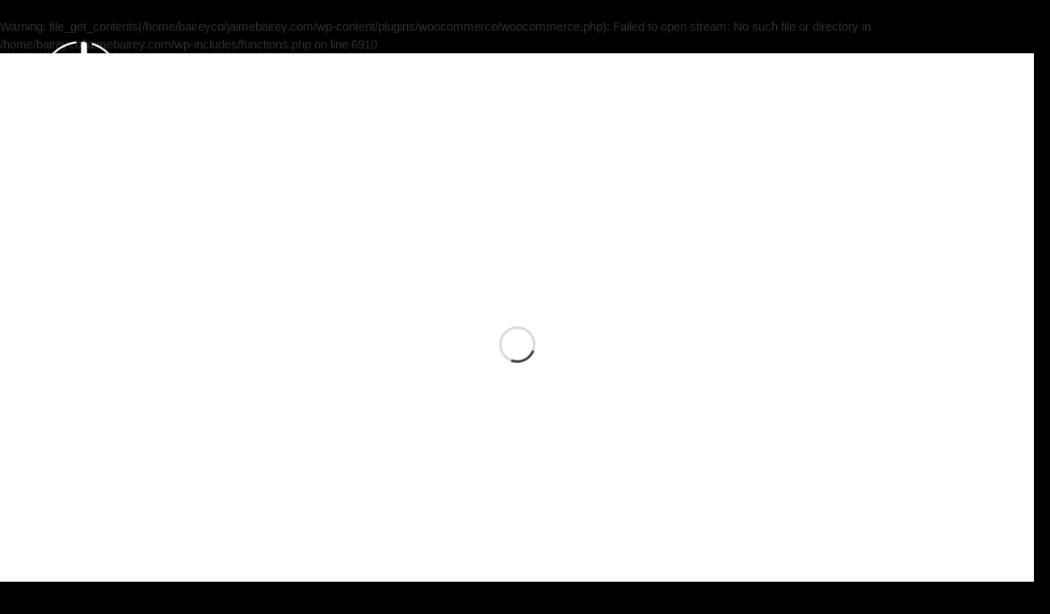

--- FILE ---
content_type: text/html; charset=UTF-8
request_url: https://jaimebairey.com/home-hero-slider-thumbnails-2/
body_size: 22978
content:
<br />
<b>Warning</b>:  file_get_contents(/home/baireyco/jaimebairey.com/wp-content/plugins/woocommerce/woocommerce.php): Failed to open stream: No such file or directory in <b>/home/baireyco/jaimebairey.com/wp-includes/functions.php</b> on line <b>6910</b><br />
<!doctype html><html class="no-js" lang="en-US"><head><script data-no-optimize="1">var litespeed_docref=sessionStorage.getItem("litespeed_docref");litespeed_docref&&(Object.defineProperty(document,"referrer",{get:function(){return litespeed_docref}}),sessionStorage.removeItem("litespeed_docref"));</script> <meta content="" name="description"><meta content="" name="author"><meta content="" name="keywords"><meta content="width=device-width, initial-scale=1, maximum-scale=1" name="viewport"><link rel="shortcut icon" href="https://jaimebairey.com/wp-content/uploads/2024/02/jb-logo-dark.png"><title>Home Hero Slider Thumbnails &#8211; Jaime Bairey Photography</title><meta name='robots' content='max-image-preview:large' /><link rel='dns-prefetch' href='//fonts.googleapis.com' /><link rel="alternate" type="application/rss+xml" title="Jaime Bairey Photography &raquo; Feed" href="https://jaimebairey.com/feed/" /><link rel="alternate" type="application/rss+xml" title="Jaime Bairey Photography &raquo; Comments Feed" href="https://jaimebairey.com/comments/feed/" /><link rel="alternate" title="oEmbed (JSON)" type="application/json+oembed" href="https://jaimebairey.com/wp-json/oembed/1.0/embed?url=https%3A%2F%2Fjaimebairey.com%2Fhome-hero-slider-thumbnails-2%2F" /><link rel="alternate" title="oEmbed (XML)" type="text/xml+oembed" href="https://jaimebairey.com/wp-json/oembed/1.0/embed?url=https%3A%2F%2Fjaimebairey.com%2Fhome-hero-slider-thumbnails-2%2F&#038;format=xml" /><style id="litespeed-ccss">:root{--wp--preset--aspect-ratio--square:1;--wp--preset--aspect-ratio--4-3:4/3;--wp--preset--aspect-ratio--3-4:3/4;--wp--preset--aspect-ratio--3-2:3/2;--wp--preset--aspect-ratio--2-3:2/3;--wp--preset--aspect-ratio--16-9:16/9;--wp--preset--aspect-ratio--9-16:9/16;--wp--preset--color--black:#000;--wp--preset--color--cyan-bluish-gray:#abb8c3;--wp--preset--color--white:#fff;--wp--preset--color--pale-pink:#f78da7;--wp--preset--color--vivid-red:#cf2e2e;--wp--preset--color--luminous-vivid-orange:#ff6900;--wp--preset--color--luminous-vivid-amber:#fcb900;--wp--preset--color--light-green-cyan:#7bdcb5;--wp--preset--color--vivid-green-cyan:#00d084;--wp--preset--color--pale-cyan-blue:#8ed1fc;--wp--preset--color--vivid-cyan-blue:#0693e3;--wp--preset--color--vivid-purple:#9b51e0;--wp--preset--gradient--vivid-cyan-blue-to-vivid-purple:linear-gradient(135deg,rgba(6,147,227,1) 0%,#9b51e0 100%);--wp--preset--gradient--light-green-cyan-to-vivid-green-cyan:linear-gradient(135deg,#7adcb4 0%,#00d082 100%);--wp--preset--gradient--luminous-vivid-amber-to-luminous-vivid-orange:linear-gradient(135deg,rgba(252,185,0,1) 0%,rgba(255,105,0,1) 100%);--wp--preset--gradient--luminous-vivid-orange-to-vivid-red:linear-gradient(135deg,rgba(255,105,0,1) 0%,#cf2e2e 100%);--wp--preset--gradient--very-light-gray-to-cyan-bluish-gray:linear-gradient(135deg,#eee 0%,#a9b8c3 100%);--wp--preset--gradient--cool-to-warm-spectrum:linear-gradient(135deg,#4aeadc 0%,#9778d1 20%,#cf2aba 40%,#ee2c82 60%,#fb6962 80%,#fef84c 100%);--wp--preset--gradient--blush-light-purple:linear-gradient(135deg,#ffceec 0%,#9896f0 100%);--wp--preset--gradient--blush-bordeaux:linear-gradient(135deg,#fecda5 0%,#fe2d2d 50%,#6b003e 100%);--wp--preset--gradient--luminous-dusk:linear-gradient(135deg,#ffcb70 0%,#c751c0 50%,#4158d0 100%);--wp--preset--gradient--pale-ocean:linear-gradient(135deg,#fff5cb 0%,#b6e3d4 50%,#33a7b5 100%);--wp--preset--gradient--electric-grass:linear-gradient(135deg,#caf880 0%,#71ce7e 100%);--wp--preset--gradient--midnight:linear-gradient(135deg,#020381 0%,#2874fc 100%);--wp--preset--font-size--small:13px;--wp--preset--font-size--medium:20px;--wp--preset--font-size--large:36px;--wp--preset--font-size--x-large:42px;--wp--preset--font-family--inter:"Inter",sans-serif;--wp--preset--font-family--cardo:Cardo;--wp--preset--spacing--20:.44rem;--wp--preset--spacing--30:.67rem;--wp--preset--spacing--40:1rem;--wp--preset--spacing--50:1.5rem;--wp--preset--spacing--60:2.25rem;--wp--preset--spacing--70:3.38rem;--wp--preset--spacing--80:5.06rem;--wp--preset--shadow--natural:6px 6px 9px rgba(0,0,0,.2);--wp--preset--shadow--deep:12px 12px 50px rgba(0,0,0,.4);--wp--preset--shadow--sharp:6px 6px 0px rgba(0,0,0,.2);--wp--preset--shadow--outlined:6px 6px 0px -3px rgba(255,255,255,1),6px 6px rgba(0,0,0,1);--wp--preset--shadow--crisp:6px 6px 0px rgba(0,0,0,1)}.wpcf7 .screen-reader-response{position:absolute;overflow:hidden;clip:rect(1px,1px,1px,1px);clip-path:inset(50%);height:1px;width:1px;margin:-1px;padding:0;border:0;word-wrap:normal!important}.wpcf7 form .wpcf7-response-output{margin:2em .5em 1em;padding:.2em 1em;border:2px solid #00a0d2}.wpcf7 form.init .wpcf7-response-output{display:none}.wpcf7-form-control-wrap{position:relative}.wpcf7 input[type=email]{direction:ltr}:root{--woocommerce:#7f54b3;--wc-green:#7ad03a;--wc-red:#a00;--wc-orange:#ffba00;--wc-blue:#2ea2cc;--wc-primary:#7f54b3;--wc-primary-text:#fff;--wc-secondary:#e9e6ed;--wc-secondary-text:#515151;--wc-highlight:#b3af54;--wc-highligh-text:#fff;--wc-content-bg:#fff;--wc-subtext:#767676}@media only screen and (max-width:768px){:root{--woocommerce:#7f54b3;--wc-green:#7ad03a;--wc-red:#a00;--wc-orange:#ffba00;--wc-blue:#2ea2cc;--wc-primary:#7f54b3;--wc-primary-text:#fff;--wc-secondary:#e9e6ed;--wc-secondary-text:#515151;--wc-highlight:#b3af54;--wc-highligh-text:#fff;--wc-content-bg:#fff;--wc-subtext:#767676}}:root{--woocommerce:#7f54b3;--wc-green:#7ad03a;--wc-red:#a00;--wc-orange:#ffba00;--wc-blue:#2ea2cc;--wc-primary:#7f54b3;--wc-primary-text:#fff;--wc-secondary:#e9e6ed;--wc-secondary-text:#515151;--wc-highlight:#b3af54;--wc-highligh-text:#fff;--wc-content-bg:#fff;--wc-subtext:#767676}[class^=xoo-wsc-icon-],[class*=" xoo-wsc-icon-"]{font-family:'Woo-Side-Cart'!important;speak:never;font-style:normal;font-weight:400;font-variant:normal;text-transform:none;line-height:1;-webkit-font-smoothing:antialiased;-moz-osx-font-smoothing:grayscale}.xoo-wsc-icon-bag2:before{content:"\e910"}.xoo-wsc-icon-cart1:before{content:"\e911"}.xoo-wsc-icon-cross:before{content:"\e909"}.xoo-wsc-icon-spinner8:before{content:"\e981"}.xoo-wsc-markup *::-webkit-scrollbar{width:8px}.xoo-wsc-markup *::-webkit-scrollbar-track{border-radius:10px;background:#f0f0f0}.xoo-wsc-markup *::-webkit-scrollbar-thumb{border-radius:50px;background:#d1d1d1}.xoo-wsc-container{position:fixed;background-color:#fff;z-index:999999;display:flex;flex-direction:column;width:100%}.xoo-wsc-modal *{box-sizing:border-box}.xoo-wsc-markup a{text-decoration:none}.xoo-wsc-opac{position:fixed;top:0;left:0;right:0;bottom:0;background-color:#000;z-index:999996;opacity:0;height:0}.xoo-wsc-body{flex-grow:1;overflow:auto}span.xoo-wsc-loader{display:none;position:absolute;left:0;right:0;top:0;bottom:0;opacity:.5;background-color:#eee;opacity:.7;z-index:10}.xoo-wsc-loader-icon{display:none}.xoo-wsc-basket{margin:10px;z-index:9999997;position:fixed;align-items:center;justify-content:center;width:60px;height:60px}.xoo-wsc-items-count{border-radius:50%;position:absolute;font-size:13px;width:28px;height:28px;line-height:28px;text-align:center;overflow:hidden}.xoo-wsc-sc-bkcont{position:relative}.xoo-wsc-sc-cont .xoo-wsc-cart-trigger{display:flex;position:relative;align-items:center;justify-content:center}span.xoo-wsc-sc-count{border-radius:50%;height:18px;line-height:18px;width:18px;display:inline-block;text-align:center;font-size:13px;right:-7px;position:absolute;top:-4px}.xoo-wsc-sc-cont .xoo-wsc-cart-trigger>*{margin-right:3px}.xoo-wsc-notice-container{z-index:2;position:absolute;top:0;left:0;right:0;display:none}ul.xoo-wsc-notices{margin:0;list-style-type:none;padding:0}.xoo-wscb-icon{font-size:37px}.xoo-wscb-count{position:absolute;z-index:1;background-color:transparent;font-size:15px;height:45px;line-height:45px;text-align:center;left:0;right:0}.xoo-wsc-header{padding:15px;color:#000}span.xoo-wsch-close{position:absolute}span.xoo-wsch-text{margin-left:8px}.xoo-wsch-top{align-items:center}.xoo-wsch-top .xoo-wsch-basket{display:table;position:relative}.xoo-wsch-top{display:flex;margin:0 auto}.xoo-wsc-ft-buttons-cont{display:grid;text-align:center;grid-column-gap:5px;grid-row-gap:5px}a.xoo-wsc-ft-btn,.xoo-wsc-container .xoo-wsc-btn{display:flex;align-items:center;justify-content:center}a.xoo-wsc-ft-btn,.xoo-wsc-container .xoo-wsc-btn{text-decoration:none}.xoo-wsc-ft-buttons-cont a.xoo-wsc-ft-btn:only-child{grid-column:1/-1}.xoo-wsc-empty-cart{padding:30px;display:flex;flex-direction:column;align-items:center}.xoo-wsc-empty-cart>*{margin-bottom:20px}.xoo-wsc-ft-buttons-cont a.xoo-wsc-ft-btn,.xoo-wsc-container .xoo-wsc-btn{background-color:#000;color:#fff;border:2px solid #fff;padding:10px 20px}.xoo-wsc-footer{background-color:#fff;color:#000;padding:10px 20px;box-shadow:0 -1px 10px #0000001a}.xoo-wsc-footer,.xoo-wsc-footer a{font-size:18px}.xoo-wsc-ft-buttons-cont{grid-template-columns:auto}.xoo-wsc-basket{bottom:77px;right:1px;background-color:#c96a26;color:#fff;box-shadow:0px 0px 15px 2px #0000001a;border-radius:14px;display:flex;width:60px;height:60px}.xoo-wsc-bki{font-size:30px}.xoo-wsc-items-count{top:-12px;left:-12px}.xoo-wsc-items-count{background-color:#000;color:#fff}.xoo-wsc-container{max-width:365px;right:-365px;top:0;bottom:0;bottom:0;font-family:Raleway}span.xoo-wsch-close{font-size:16px;right:10px}.xoo-wsch-top{justify-content:center}.xoo-wsch-text{font-size:20px}.xoo-wsc-header{color:#000;background-color:#fff;border-bottom:2px solid #eee}.xoo-wsc-body{background-color:#f8f9fa}.xoo-wsc-body,.xoo-wsc-body a{font-size:16px;color:#000}.xoo-wsc-sc-count{background-color:#000;color:#fff}.xoo-wsc-sc-bki{font-size:28px;color:28}.xoo-wsc-sc-cont{color:#000}div.wpcf7-response-output{color:#fff;margin:10px 0 0}.the-button-submit{padding-left:30px;padding-right:30px}#subscribe input.wpcf7-submit{color:#ff264a;font-weight:600;font-size:11px;letter-spacing:.25em;padding:0 40px;border:1px solid #ff264a;width:205px}.sign-up-form-submit-wrapper,#subscribe input.wpcf7-submit{width:217px}.hero-fullscreen-thumbnail-slider .swiper-container{position:absolute}.hero-fullscreen-thumbnail-slider .swiper-container.swiper-slider-bottom{z-index:10}.upper-page{height:100vh}div.wpcf7-response-output{color:#fff;margin:10px 0 0}.the-button-submit{padding-left:30px;padding-right:30px}#subscribe input.wpcf7-submit{color:#914e1e;font-weight:600;font-size:11px;letter-spacing:.25em;padding:0 40px;border:1px solid #914e1e;width:205px}.sign-up-form-submit-wrapper,#subscribe input.wpcf7-submit{width:217px}.hero-fullscreen-thumbnail-slider .swiper-container{position:absolute}.hero-fullscreen-thumbnail-slider .swiper-container.swiper-slider-bottom{z-index:10}.upper-page{height:100vh}html{font-family:sans-serif;-webkit-text-size-adjust:100%;-ms-text-size-adjust:100%}body{margin:0}nav,section{display:block}a{background-color:transparent}b{font-weight:700}h1{margin:.67em 0;font-size:2em}img{border:0}button,input,textarea{margin:0;font:inherit;color:inherit}button{overflow:visible}button{text-transform:none}button,input[type=submit]{-webkit-appearance:button}button::-moz-focus-inner,input::-moz-focus-inner{padding:0;border:0}input{line-height:normal}textarea{overflow:auto}*{-webkit-box-sizing:border-box;-moz-box-sizing:border-box;box-sizing:border-box}:after,:before{-webkit-box-sizing:border-box;-moz-box-sizing:border-box;box-sizing:border-box}html{font-size:10px}body{font-family:"Helvetica Neue",Helvetica,Arial,sans-serif;font-size:14px;line-height:1.42857143;color:#333;background-color:#fff}button,input,textarea{font-family:inherit;font-size:inherit;line-height:inherit}a{color:#337ab7;text-decoration:none}img{vertical-align:middle}.img-responsive{display:block;max-width:100%;height:auto}.sr-only{position:absolute;width:1px;height:1px;padding:0;margin:-1px;overflow:hidden;clip:rect(0,0,0,0);border:0}h1,h2,h3,h4{font-family:inherit;font-weight:500;line-height:1.1;color:inherit}h1,h2,h3{margin-top:20px;margin-bottom:10px}h4{margin-top:10px;margin-bottom:10px}h1{font-size:36px}h2{font-size:30px}h3{font-size:24px}h4{font-size:18px}p{margin:0 0 10px}ul{margin-top:0;margin-bottom:10px}.container{padding-right:15px;padding-left:15px;margin-right:auto;margin-left:auto}@media (min-width:768px){.container{width:750px}}@media (min-width:992px){.container{width:970px}}@media (min-width:1200px){.container{width:1170px}}.container-fluid{padding-right:15px;padding-left:15px;margin-right:auto;margin-left:auto}.row{margin-right:-15px;margin-left:-15px}.col-lg-12,.col-lg-8{position:relative;min-height:1px;padding-right:15px;padding-left:15px}@media (min-width:1200px){.col-lg-12,.col-lg-8{float:left}.col-lg-12{width:100%}.col-lg-8{width:66.66666667%}.col-lg-offset-2{margin-left:16.66666667%}}label{display:inline-block;max-width:100%;margin-bottom:5px;font-weight:700}.fade{opacity:0}.collapse{display:none}.nav{padding-left:0;margin-bottom:0;list-style:none}.nav>li{position:relative;display:block}.nav>li>a{position:relative;display:block;padding:10px 15px}.navbar{position:relative;min-height:50px;margin-bottom:20px;border:1px solid transparent}@media (min-width:768px){.navbar{border-radius:4px}}@media (min-width:768px){.navbar-header{float:left}}.navbar-collapse{padding-right:15px;padding-left:15px;overflow-x:visible;-webkit-overflow-scrolling:touch;border-top:1px solid transparent;-webkit-box-shadow:inset 0 1px 0 rgba(255,255,255,.1);box-shadow:inset 0 1px 0 rgba(255,255,255,.1)}@media (min-width:768px){.navbar-collapse{width:auto;border-top:0;-webkit-box-shadow:none;box-shadow:none}.navbar-collapse.collapse{display:block!important;height:auto!important;padding-bottom:0;overflow:visible!important}.navbar-fixed-top .navbar-collapse{padding-right:0;padding-left:0}}.navbar-fixed-top .navbar-collapse{max-height:340px}.container-fluid>.navbar-header{margin-right:-15px;margin-left:-15px}@media (min-width:768px){.container-fluid>.navbar-header{margin-right:0;margin-left:0}}.navbar-fixed-top{position:fixed;right:0;left:0;z-index:1030}@media (min-width:768px){.navbar-fixed-top{border-radius:0}}.navbar-fixed-top{top:0;border-width:0 0 1px}.navbar-brand{float:left;height:50px;padding:15px;font-size:18px;line-height:20px}.navbar-brand>img{display:block}@media (min-width:768px){.navbar>.container-fluid .navbar-brand{margin-left:-15px}}.navbar-toggle{position:relative;float:right;padding:9px 10px;margin-top:8px;margin-right:15px;margin-bottom:8px;background-color:transparent;background-image:none;border:1px solid transparent;border-radius:4px}.navbar-toggle .icon-bar{display:block;width:22px;height:2px;border-radius:1px}.navbar-toggle .icon-bar+.icon-bar{margin-top:4px}@media (min-width:768px){.navbar-toggle{display:none}}.navbar-nav{margin:7.5px -15px}.navbar-nav>li>a{padding-top:10px;padding-bottom:10px;line-height:20px}@media (min-width:768px){.navbar-nav{float:left;margin:0}.navbar-nav>li{float:left}.navbar-nav>li>a{padding-top:15px;padding-bottom:15px}}@media (min-width:768px){.navbar-right{float:right!important;margin-right:-15px}}.modal{position:fixed;top:0;right:0;bottom:0;left:0;z-index:1050;display:none;overflow:hidden;-webkit-overflow-scrolling:touch;outline:0}.modal-content{position:relative;background-color:#fff;-webkit-background-clip:padding-box;background-clip:padding-box;border:1px solid #999;border:1px solid rgba(0,0,0,.2);border-radius:6px;outline:0;-webkit-box-shadow:0 3px 9px rgba(0,0,0,.5);box-shadow:0 3px 9px rgba(0,0,0,.5)}.modal-body{position:relative;padding:15px}@media (min-width:768px){.modal-content{-webkit-box-shadow:0 5px 15px rgba(0,0,0,.5);box-shadow:0 5px 15px rgba(0,0,0,.5)}}.container-fluid:after,.container-fluid:before,.container:after,.container:before,.nav:after,.nav:before,.navbar-collapse:after,.navbar-collapse:before,.navbar-header:after,.navbar-header:before,.navbar:after,.navbar:before,.row:after,.row:before{display:table;content:" "}.container-fluid:after,.container:after,.nav:after,.navbar-collapse:after,.navbar-header:after,.navbar:after,.row:after{clear:both}.center-block{display:block;margin-right:auto;margin-left:auto}@-ms-viewport{width:device-width}.visible-xs{display:none!important}@media (max-width:767px){.visible-xs{display:block!important}}.ion-close:before,.ion-social-dribbble:before,.ion-social-facebook:before,.ion-social-instagram:before,.ion-social-linkedin:before,.ion-social-pinterest:before,.ion-social-twitter:before,.ion-social-youtube:before{display:inline-block;font-family:"Ionicons";speak:none;font-style:normal;font-weight:400;font-variant:normal;text-transform:none;text-rendering:auto;line-height:1;-webkit-font-smoothing:antialiased;-moz-osx-font-smoothing:grayscale}.ion-close:before{content:"\f12a"}.ion-social-dribbble:before{content:"\f22d"}.ion-social-facebook:before{content:"\f231"}.ion-social-instagram:before{content:"\f351"}.ion-social-linkedin:before{content:"\f239"}.ion-social-pinterest:before{content:"\f2b1"}.ion-social-twitter:before{content:"\f243"}.ion-social-youtube:before{content:"\f24d"}.swiper-container{margin-left:auto;margin-right:auto;position:relative;overflow:hidden;z-index:1}.swiper-wrapper{position:relative;width:100%;height:100%;z-index:1;display:-webkit-box;display:-moz-box;display:-ms-flexbox;display:-webkit-flex;display:flex;-webkit-box-sizing:content-box;-moz-box-sizing:content-box;box-sizing:content-box}.swiper-wrapper{-webkit-transform:translate3d(0,0,0);-moz-transform:translate3d(0,0,0);-o-transform:translate(0,0);-ms-transform:translate3d(0,0,0);transform:translate3d(0,0,0)}.swiper-slide{-webkit-flex-shrink:0;-ms-flex:0 0 auto;flex-shrink:0;width:100%;height:100%;position:relative}.swiper-button-next,.swiper-button-prev{position:absolute;top:50%;width:27px;height:44px;margin-top:-22px;z-index:10;-moz-background-size:27px 44px;-webkit-background-size:27px 44px;background-size:27px 44px;background-position:center;background-repeat:no-repeat}.swiper-button-prev{background-image:url("data:image/svg+xml;charset=utf-8,%3Csvg%20xmlns%3D'http%3A%2F%2Fwww.w3.org%2F2000%2Fsvg'%20viewBox%3D'0%200%2027%2044'%3E%3Cpath%20d%3D'M0%2C22L22%2C0l2.1%2C2.1L4.2%2C22l19.9%2C19.9L22%2C44L0%2C22L0%2C22L0%2C22z'%20fill%3D'%23007aff'%2F%3E%3C%2Fsvg%3E");left:10px;right:auto}.swiper-button-prev.swiper-button-white{background-image:url("data:image/svg+xml;charset=utf-8,%3Csvg%20xmlns%3D'http%3A%2F%2Fwww.w3.org%2F2000%2Fsvg'%20viewBox%3D'0%200%2027%2044'%3E%3Cpath%20d%3D'M0%2C22L22%2C0l2.1%2C2.1L4.2%2C22l19.9%2C19.9L22%2C44L0%2C22L0%2C22L0%2C22z'%20fill%3D'%23ffffff'%2F%3E%3C%2Fsvg%3E")}.swiper-button-next{background-image:url("data:image/svg+xml;charset=utf-8,%3Csvg%20xmlns%3D'http%3A%2F%2Fwww.w3.org%2F2000%2Fsvg'%20viewBox%3D'0%200%2027%2044'%3E%3Cpath%20d%3D'M27%2C22L27%2C22L5%2C44l-2.1-2.1L22.8%2C22L2.9%2C2.1L5%2C0L27%2C22L27%2C22z'%20fill%3D'%23007aff'%2F%3E%3C%2Fsvg%3E");right:10px;left:auto}.swiper-button-next.swiper-button-white{background-image:url("data:image/svg+xml;charset=utf-8,%3Csvg%20xmlns%3D'http%3A%2F%2Fwww.w3.org%2F2000%2Fsvg'%20viewBox%3D'0%200%2027%2044'%3E%3Cpath%20d%3D'M27%2C22L27%2C22L5%2C44l-2.1-2.1L22.8%2C22L2.9%2C2.1L5%2C0L27%2C22L27%2C22z'%20fill%3D'%23ffffff'%2F%3E%3C%2Fsvg%3E")}button::-moz-focus-inner{padding:0;border:0}.about-bg{background-image:url(/wp-content/themes/willex/img/about/about-bg.jpg)}.services-bg-2{background-image:url(/wp-content/themes/willex/img/services/services-bg-2.jpg)}.thumbnail-slider-bg-1{background-image:url(/wp-content/themes/willex/img/background/thumbnail-slider-bg-1.jpg)}.thumbnail-slider-bg-2{background-image:url(/wp-content/themes/willex/img/background/thumbnail-slider-bg-2.jpg)}.thumbnail-slider-bg-3{background-image:url(/wp-content/themes/willex/img/background/thumbnail-slider-bg-3.jpg)}.thumbnail-slider-bg-4{background-image:url(/wp-content/themes/willex/img/background/thumbnail-slider-bg-4.jpg)}.thumbnail-slider-bg-5{background-image:url(/wp-content/themes/willex/img/background/thumbnail-slider-bg-5.jpg)}.thumbnail-slider-bg-6{background-image:url(/wp-content/themes/willex/img/background/thumbnail-slider-bg-6.jpg)}.thumbnail-slider-bg-7{background-image:url(/wp-content/themes/willex/img/background/thumbnail-slider-bg-7.jpg)}.thumbnail-slider-bg-8{background-image:url(/wp-content/themes/willex/img/background/thumbnail-slider-bg-8.jpg)}html,body,div,span,h1,h2,h3,h4,p,a,b,ul,li,form,label,nav,section{margin:0;padding:0;border:0;font-size:100%;font:inherit;vertical-align:baseline}html,body{height:100%}body{line-height:1}nav,section{display:block}ul{list-style:none}button::-moz-focus-inner,input[type=submit]::-moz-focus-inner{border:0;outline:0}body{font-family:'Raleway',sans-serif;font-size:15px;font-style:normal;font-weight:500;text-align:left;color:#2e2e2e;background:#fff;-webkit-font-smoothing:antialiased;-moz-osx-font-smoothing:grayscale;-webkit-text-size-adjust:100%;-moz-text-size-adjust:100%;-ms-text-size-adjust:100%;-webkit-backface-visibility:hidden;backface-visibility:hidden;width:100%;height:100%;overflow-x:hidden;overflow-y:auto;margin:0;padding:0;line-height:1.5}a{color:#ff264a;text-decoration:none;outline:none;-webkit-font-smoothing:antialiased;-moz-osx-font-smoothing:grayscale;-webkit-text-size-adjust:100%;-moz-text-size-adjust:100%;-ms-text-size-adjust:100%;-webkit-backface-visibility:hidden;backface-visibility:hidden;-webkit-transform:translate3d(0,0,0);transform:translate3d(0,0,0)}a:visited{color:#ff264a;text-decoration:none;outline:none;-webkit-transform:translate3d(0,0,0);transform:translate3d(0,0,0)}p{text-align:left;font-size:15px;font-weight:500;letter-spacing:.05em;color:#2e2e2e;line-height:2;-webkit-font-smoothing:antialiased;-moz-osx-font-smoothing:grayscale;-webkit-text-size-adjust:100%;-moz-text-size-adjust:100%;-ms-text-size-adjust:100%;-webkit-backface-visibility:hidden;backface-visibility:hidden}.center-container{position:absolute;display:table;table-layout:fixed;width:100%;height:100%;background:0 0;z-index:1}.center-block{display:table-cell;vertical-align:middle}.center-container-contact-modal,.center-container-sign-up-modal{position:absolute;display:table;height:100%;width:100%;left:0;top:0;background:0 0}.center-block-contact-modal,.center-block-sign-up-modal{display:table-cell;vertical-align:middle}.center-block-contact-modal-padding-top,.center-block-sign-up-modal-padding-top{padding:60px 0 0}.center-block-contact-modal-padding-bottom,.center-block-sign-up-modal-padding-bottom{padding:0 0 60px}.center-container-contact-modal h2.section-heading,.center-container-sign-up-modal h2.section-heading{position:relative;font-family:'Oswald',sans-serif;font-size:35px;font-weight:700;text-transform:uppercase;letter-spacing:-.04em;text-align:center;color:#fff;margin:0 auto -2px auto;z-index:1}.hero-fullscreen-thumbnail-slider{position:absolute;width:100%;height:100%;left:0;top:0;overflow:hidden}.hero-bg{position:relative;width:100%;height:100%;background-position:center center;background-repeat:no-repeat;-webkit-background-size:cover;-moz-background-size:cover;-ms-background-size:cover;-o-background-size:cover;background-size:cover}.overlay:before{content:"";position:absolute;display:block;top:0;left:0;bottom:0;right:0;z-index:1}.overlay-dark-60:before{background:rgba(0,0,0,.65)}.the-button-wrapper,.the-button-wrapper-news{position:relative;width:175px;height:auto;line-height:1.5;padding:0;text-align:center}.the-button-wrapper{margin:-7px 0 0 7px}@media all and (min-width:1920px){.the-button-wrapper{width:205px;margin:-4px 0 0 7px}}@media only screen and (max-width:640px){.the-button-wrapper{width:175px}}.the-button-wrapper-news{margin:-7px auto 13px auto}@media all and (min-width:1920px){.the-button-wrapper-news{margin:-4px auto 16px auto}}.the-button{position:relative;font-size:10px;font-weight:600;text-transform:uppercase;text-decoration:none;letter-spacing:.1em;color:#ff264a;background:0 0;padding:9px 40px 0;margin-top:10px;-webkit-border-radius:0;-moz-border-radius:0;-ms-border-radius:0;-o-border-radius:0;border-radius:0}@media all and (min-width:1920px){.the-button{font-size:11px;letter-spacing:.25em;padding:11px 40px 0}}@media only screen and (max-width:640px){.the-button{font-size:10px;letter-spacing:.1em}}.the-button.the-button-light{color:#fff}.the-button:before{content:"";position:absolute;width:15px;height:38px;top:-2px;left:-6px;border:1px solid #ff264a;border-right:none}@media all and (min-width:1920px){.the-button:before{width:20px;height:47px;top:-5px}}@media only screen and (max-width:640px){.the-button:before{width:15px;height:38px;top:-2px}}.the-button.the-button-light:before{border:1px solid #fff;border-right:none}.the-button:after{content:"";position:absolute;width:15px;height:38px;top:-2px;right:-6px;border:1px solid #ff264a;border-left:none}@media all and (min-width:1920px){.the-button:after{width:20px;height:47px;top:-5px}}@media only screen and (max-width:640px){.the-button:after{width:15px;height:38px;top:-2px}}.the-button.the-button-light:after{border:1px solid #fff;border-left:none}.the-button-submit{width:175px;top:-19px;border:none}@media all and (min-width:1920px){.the-button-submit{width:205px;border:none}}@media only screen and (max-width:640px){.the-button-submit{width:175px;top:-19px}}.sign-up-form-submit-wrapper{position:relative;width:205px;height:auto;line-height:1.5;padding:0;left:0}.sign-up-form-submit-wrapper{margin:32px auto 0 auto}.preloader-bg{position:fixed;width:100%;height:100%;overflow:hidden;background:#fff;z-index:999999}#preloader{position:fixed;display:table;table-layout:fixed;width:100%;height:100%;overflow:hidden;background:#fff;z-index:999999}#preloader-status{display:table-cell;vertical-align:middle}.preloader-position{position:relative;margin:0 auto;text-align:center;-webkit-box-sizing:border-box;-moz-box-sizing:border-box;-ms-box-sizing:border-box;-o-box-sizing:border-box;box-sizing:border-box}.loader{position:relative;width:45px;height:45px;left:50%;top:auto;margin-left:-22px;margin-top:2px;-webkit-animation:rotate 1s infinite linear;-moz-animation:rotate 1s infinite linear;-ms-animation:rotate 1s infinite linear;-o-animation:rotate 1s infinite linear;animation:rotate 1s infinite linear;border:3px solid rgba(0,0,0,.15);-webkit-border-radius:50%;-moz-border-radius:50%;-ms-border-radius:50%;-o-border-radius:50%;border-radius:50%}.loader span{position:absolute;width:45px;height:45px;top:-3px;left:-3px;border:3px solid transparent;border-top:3px solid rgba(0,0,0,.75);-webkit-border-radius:50%;-moz-border-radius:50%;-ms-border-radius:50%;-o-border-radius:50%;border-radius:50%}@-webkit-keyframes rotate{0%{-webkit-transform:rotate(0deg)}100%{-webkit-transform:rotate(360deg)}}@keyframes rotate{0%{transform:rotate(0deg)}100%{transform:rotate(360deg)}}.logo .logo-light{opacity:1;-moz-opacity:1;-webkit-opacity:1;filter:alpha(opacity=100);-ms-filter:"alpha(opacity=100)";height:auto}.logo .logo-dark{opacity:0;-moz-opacity:0;-webkit-opacity:0;filter:alpha(opacity=0);-ms-filter:"alpha(opacity=0)";height:0}.navbar-bg-switch{position:fixed;width:100%;top:0;left:0;z-index:999}.logo{padding-top:25px;padding-left:25px}@media only screen and (max-width:640px){.logo{padding-top:15px;padding-left:15px}}.main-navigation .navbar-nav li a{position:relative;font-family:'Oswald',sans-serif;font-style:normal;font-size:13px;font-weight:400;letter-spacing:.05em;text-transform:uppercase;text-decoration:none;color:#fff;padding:45px 15px 35px;right:35px}@media only screen and (max-width:768px){.main-navigation .navbar-nav li a{color:#000;padding:10px 15px;right:auto}}@media only screen and (max-width:768px){.navbar-toggle .icon-bar{background:#fff}.navbar-toggle{margin-top:-35px;margin-right:4px;margin-right:24px}.navbar-collapse{background:rgba(255,255,255,1);margin-top:23px}}@media only screen and (max-width:640px){.navbar-toggle{margin-top:-35px;margin-right:4px}}.link-underline-menu{position:relative;text-decoration:none}.link-underline-menu:before{content:"";position:absolute;width:100%;height:1px;bottom:28px;left:0;background:#fff;visibility:hidden;-webkit-transform:scaleX(0);-moz-transform:scaleX(0);-ms-transform:scaleX(0);-o-transform:scaleX(0);transform:scaleX(0)}.copyright-home{position:absolute;bottom:46px;right:50px;text-align:right;font-size:9px;font-weight:700;text-transform:uppercase;letter-spacing:.05em;margin:0;z-index:10}@media only screen and (max-width:640px){.copyright-home{display:none;visibility:hidden}}.copyright-home,.copyright-home a{color:#fff}.link-underline{position:relative;display:inline-block}.link-underline:before{content:"";position:absolute;bottom:0;left:0;width:100%;height:1px;background:#ff264a;-webkit-transform-origin:right center;-moz-transform-origin:right center;-ms-transform-origin:right center;transform-origin:right center;-webkit-transform:scale(0,1);-moz-transform:scale(0,1);-ms-transform:scale(0,1);-o-transform:scale(0,1);transform:scale(0,1)}.link-underline.link-underline-light:before{background:#fff}#contact-form{width:100%;margin:0 auto;padding:0;text-align:center}form{margin:0;padding:0}textarea{position:relative;width:100%;height:100px;border-bottom:1px solid #fff;border-left:none;border-right:none;border-top:none;padding:5px;background:0 0;margin:5px;font-family:'Raleway',sans-serif;font-size:14px;line-height:1.5;font-style:normal;font-weight:600;text-align:center}::-webkit-input-placeholder{font-size:14px;color:#fff;font-weight:600}:-ms-input-placeholder{font-size:14px;color:#fff;font-weight:600}::-moz-placeholder{font-size:14px;color:#fff;font-weight:600}input:-moz-placeholder{font-size:14px;color:#fff;font-weight:600}#subscribe-wrapper{position:relative;width:300px;height:130px;margin:0 auto;background:0 0;text-align:center}.newsletter{position:relative;clear:both;border:none;background:0 0;padding:0;overflow:hidden}#subscribe input{position:relative;width:177px;height:40px;text-align:center;color:#fff;font-size:14px;font-weight:600;border:none;border-bottom:1px solid #fff;background:0 0}@media all and (min-width:1920px){#subscribe input{width:217px}}.social-icons-wrapper{position:absolute;bottom:48px;left:45px;text-align:left;margin:0;z-index:10}@media only screen and (max-width:640px){.social-icons-wrapper{position:absolute;display:block;left:0;right:0;bottom:28px;text-align:center;margin-left:auto;margin-right:auto;width:200px!important}}.social-icons-wrapper ul{margin:0 auto;padding:0;list-style-type:none}.social-icons-wrapper ul li{display:inline-block;margin:0 auto;padding:0 0 0 5px}ul.social-icons{font-size:18px;line-height:1;margin:0;padding:0;position:relative}@media only screen and (max-width:640px){ul.social-icons{font-size:16px}}ul.social-icons a{padding:0;color:#fff;text-decoration:none;opacity:1;-moz-opacity:1;-webkit-opacity:1;filter:alpha(opacity=100);-ms-filter:"alpha(opacity=100)"}.sign-up-modal{position:fixed;width:100%;height:100%;top:0;right:0;bottom:0;left:0;-webkit-box-sizing:border-box;-moz-box-sizing:border-box;box-sizing:border-box;visibility:hidden;background:#000;opacity:0;-moz-opacity:0;-webkit-opacity:0;filter:alpha(opacity=0);-ms-filter:"alpha(opacity=0)";-webkit-transform:scale(.75);-moz-transform:scale(.75);-ms-transform:scale(.75);-o-transform:scale(.75);transform:scale(.75);overflow-x:hidden;overflow-y:auto;z-index:1005}.sign-up-modal-closer{position:relative;width:50px;height:auto;margin:-5px auto 0 auto;font-size:20px;text-align:center;color:#fff}.contact-modal-wrapper{position:relative;width:50%;margin:0 auto}@media only screen and (max-width:1200px){.contact-modal-wrapper{width:90%}}.contact-modal{position:fixed;width:100%;height:100%;top:0;right:0;bottom:0;left:0;-webkit-box-sizing:border-box;-moz-box-sizing:border-box;box-sizing:border-box;visibility:hidden;background:#000;opacity:0;-moz-opacity:0;-webkit-opacity:0;filter:alpha(opacity=0);-ms-filter:"alpha(opacity=0)";-webkit-transform:scale(.75);-moz-transform:scale(.75);-ms-transform:scale(.75);-o-transform:scale(.75);transform:scale(.75);overflow-x:hidden;overflow-y:auto;z-index:1005}.contact-modal-closer{position:relative;width:50px;height:auto;margin:-5px auto 0 auto;font-size:20px;text-align:center;color:#fff}.halves .half{min-height:350px;-webkit-box-flex:50%;-ms-flex:50%;flex:50%}@media all and (min-width:1920px){.halves .half{min-height:580px}}@media (max-width:768px){.halves .half{min-height:350px}}@media (max-width:768px){.halves .half{-webkit-box-flex:0;-ms-flex:none;flex:none}}h3{font-family:'Oswald',sans-serif;font-size:20px;font-style:normal;font-weight:700;text-transform:uppercase;text-align:center;letter-spacing:-.02em;margin:0 auto;padding:0;line-height:1.25;color:#ff264a}@media all and (min-width:1920px){h3{line-height:1.5}}.scroll-indicator-wrapper{position:absolute;width:1px!important;height:100%;left:0;right:0;margin-left:auto;margin-right:auto;opacity:1;-moz-opacity:1;-webkit-opacity:1;filter:alpha(opacity=100);-ms-filter:"alpha(opacity=100)";visibility:visible}@media only screen and (max-width:640px){.scroll-indicator-wrapper{display:none;visibility:hidden}}.scroll-indicator{position:absolute;bottom:50px;left:50%;-webkit-transform:translate(-50%,50%);-moz-transform:translate(-50%,50%);-ms-transform:translate(-50%,50%);transform:translate(-50%,50%);z-index:1005}@media all and (min-width:1920px){.scroll-indicator{bottom:60px}}.scroll-line{display:block;width:1px;height:50px;background:0 0}@media all and (min-width:1920px){.scroll-line{height:60px}}.scroll-line:before{content:"";display:block;width:1px;height:50%;top:0;background-color:#fff;-webkit-animation:scroll-down 2s ease-in-out infinite;-ms-animation:scroll-down 2s ease-in-out infinite;animation:scroll-down 2s ease-in-out infinite}@-webkit-keyframes scroll-down{0%{height:0}50%{height:100%}70%{height:100%;transform:scaleY(.5);transform-origin:bottom}100%{height:100%;transform:scaleY(0);transform-origin:bottom}}@-ms-keyframes scroll-down{0%{height:0}50%{height:100%}70%{height:100%;transform:scaleY(.5);transform-origin:bottom}100%{height:100%;transform:scaleY(0);transform-origin:bottom}}@keyframes scroll-down{0%{height:0}50%{height:100%}70%{height:100%;transform:scaleY(.5);transform-origin:bottom}100%{height:100%;transform:scaleY(0);transform-origin:bottom}}.swiper-container{position:absolute;width:100%;height:inherit;margin-left:auto;margin-right:auto}.swiper-slide{background-repeat:no-repeat;background-position:center center;-webkit-background-size:cover;-moz-background-size:cover;-ms-background-size:cover;-o-background-size:cover;background-size:cover}.swiper-slider-top{width:100%;height:100%}.swiper-slider-bottom{position:absolute;width:100%;height:15%;left:0;bottom:0;background:#000;padding:0;border-left:none;border-top:10px solid #000;border-bottom:10px solid #000;border-right:none;-webkit-box-sizing:border-box;-moz-box-sizing:border-box;-ms-box-sizing:border-box;-o-box-sizing:border-box;box-sizing:border-box;z-index:10}.swiper-slider-bottom .swiper-slide{width:25%;height:100%;opacity:.35;-moz-opacity:.35;-webkit-opacity:.35;filter:alpha(opacity=35);-ms-filter:"alpha(opacity=35)"}.swiper-button-next,.swiper-button-prev{display:none;visibility:hidden}h1,h2,h3,h4{-webkit-font-smoothing:antialiased;-moz-osx-font-smoothing:grayscale;-webkit-text-size-adjust:100%;-moz-text-size-adjust:100%;-ms-text-size-adjust:100%;-webkit-backface-visibility:hidden;backface-visibility:hidden}h1{font-family:'Oswald',sans-serif;font-style:normal;font-size:125px;font-weight:700;text-align:left;text-transform:uppercase;letter-spacing:-.04em;color:#fff;margin:-15px auto -4px -5px;width:100%;line-height:100%}@media all and (min-width:1920px){h1{font-size:165px;margin:-21px auto -6px -6px}}@media only screen and (max-width:995px){h1{font-size:85px;margin:-9px auto -3px -3px}}@media only screen and (max-width:640px){h1{font-size:50px;margin:-5px auto 0 -2px}}h2{font-family:'Oswald',sans-serif;font-style:normal;font-weight:400;font-size:14px;text-align:left;text-transform:uppercase;letter-spacing:.65em;color:#fff;margin:-9px 0 0 0!important}.introduction-wrapper{position:relative;width:auto;padding:0 0 0 50px}@media all and (min-width:1920px){.introduction-wrapper{padding:0 0 0 150px}}@media only screen and (max-width:640px){.introduction-wrapper{padding:0 0 0 30px}}.post-all-heading{position:relative;font-family:'Oswald',sans-serif;font-size:50px;font-weight:700;text-transform:uppercase;text-align:center;letter-spacing:-.04em;color:#000;line-height:1;margin:-5px auto 0 auto;z-index:10}@media all and (min-width:1920px){.post-all-heading{font-size:70px;margin:-8px auto -1px auto}}@media only screen and (max-width:640px){.post-all-heading{font-size:40px;margin:-3px auto 0 auto}}.section-intro p{font-family:'Oswald',sans-serif;font-size:26px;font-style:italic;font-weight:500;text-transform:none;text-align:left;letter-spacing:.05em;line-height:1.5;margin:-9px 0 -4px}@media only screen and (max-width:995px){.section-intro p{font-size:20px;margin:-6px 0 -2px}}@media only screen and (max-width:880px){.section-intro p{font-size:18px;font-weight:400;margin:-5px 0 -2px}}.the-overline{position:relative;background:#ff264a;width:90px;height:9px;text-align:left;z-index:10;margin:-4px 0 1px}@media all and (min-width:1920px){.the-overline{width:110px}}.the-overline-home{background:#fff;text-align:center;margin:1px 0}.the-overline-news{text-align:center;margin:1px auto}@media only screen and (max-width:995px){.the-overline,.the-overline-home,.the-overline-news{width:90px;height:7px}}@media only screen and (max-width:640px){.the-overline,.the-overline-home,.the-overline-news{width:45px;height:5px}}.modal-content .date{font-family:'Oswald',sans-serif;font-style:normal;font-weight:400;font-size:13px;text-align:center;text-transform:uppercase;letter-spacing:.15em;color:#2e2e2e;margin:-1px auto 2px auto}.news-modal .modal-content{min-height:100%;-webkit-border-radius:0;-moz-border-radius:0;border-radius:0;-webkit-background-clip:border-box;background-clip:border-box;-webkit-box-shadow:none;box-shadow:none;margin:0;padding:0;border:0}.news-modal .modal-content img{margin:1px 0}.modal-body p{position:relative;bottom:1px;margin:-7px auto 0 auto;color:#111;text-align:center}@media only screen and (max-width:995px){.modal-body p{margin:-5px auto 0 auto}}.dot-pattern-wrapper,.dot-pattern-wrapper-reverse{position:absolute;display:block;width:-webkit-calc(33% - 160px);width:-moz-calc(33% - 160px);width:calc(33% - 160px);height:-webkit-calc(100% - 160px);height:-moz-calc(100% - 160px);height:calc(100% - 160px);-webkit-box-sizing:border-box;-moz-box-sizing:border-box;box-sizing:border-box;z-index:0}.dot-pattern-wrapper{top:80px;left:0;bottom:80px;right:80px;margin-left:65px}.dot-pattern-wrapper-reverse{top:80px;left:auto;bottom:80px;right:0;margin-right:76px}.dot-pattern{position:relative;width:100%;height:100%;background:rgba(0,0,0,0);background-image:radial-gradient(rgba(119,119,119,.75) 5%,transparent 0);background-size:30px 30px}.section-dark{background:#000}.about-bg,.services-bg-2{width:100%;height:auto;background-position:center center;background-repeat:no-repeat;-webkit-background-size:cover;-moz-background-size:cover;-ms-background-size:cover;-o-background-size:cover;background-size:cover;-webkit-filter:none;filter:none}.featured-show{display:none;visibility:hidden}@media only screen and (max-width:995px){.featured-show{display:block;visibility:visible}}.inner-divider,.inner-divider-half,.inner-divider-mobile,.inner-divider-news{position:relative;width:100%;margin:0 auto;background:0 0;z-index:-1}.inner-divider{height:100px}@media all and (min-width:1920px){.inner-divider{height:150px}}@media only screen and (max-width:995px){.inner-divider{height:100px}}@media only screen and (max-width:640px){.inner-divider{height:80px}}.inner-divider-half{height:40px}.inner-divider-mobile{display:none;visibility:hidden;height:100px}@media only screen and (max-width:995px){.inner-divider-mobile{display:block;visibility:visible}}@media only screen and (max-width:640px){.inner-divider-mobile{height:80px}}.inner-divider-news{height:80px}.visible-mobile-devices{display:none;visibility:hidden}@media only screen and (max-width:995px){.visible-mobile-devices{display:block;visibility:visible}}.modal-content p{text-align:left}.date{font-weight:700!important;letter-spacing:normal!important}.upper-page{position:relative;display:table;width:100%;height:100%;min-height:586px}@media only screen and (max-width:768px){section{overflow:hidden}}div.wpcf7-response-output{color:#fff;margin:10px 0 0}.the-button-submit{padding-left:30px;padding-right:30px}#subscribe input.wpcf7-submit{color:#914e1e;font-weight:600;font-size:11px;letter-spacing:.25em;padding:0 40px;border:1px solid #914e1e;width:205px}.sign-up-form-submit-wrapper,#subscribe input.wpcf7-submit{width:217px}.hero-fullscreen-thumbnail-slider .swiper-container{position:absolute}.hero-fullscreen-thumbnail-slider .swiper-container.swiper-slider-bottom{z-index:10}.upper-page{height:100vh}.elementor *,.elementor :after,.elementor :before{box-sizing:border-box}.elementor a{box-shadow:none;text-decoration:none}.elementor img{height:auto;max-width:100%;border:none;border-radius:0;box-shadow:none}.elementor-element{--flex-direction:initial;--flex-wrap:initial;--justify-content:initial;--align-items:initial;--align-content:initial;--gap:initial;--flex-basis:initial;--flex-grow:initial;--flex-shrink:initial;--order:initial;--align-self:initial;flex-basis:var(--flex-basis);flex-grow:var(--flex-grow);flex-shrink:var(--flex-shrink);order:var(--order);align-self:var(--align-self)}.elementor-align-left{text-align:left}:root{--page-title-display:block}.elementor-section{position:relative}.elementor-section .elementor-container{display:flex;margin-right:auto;margin-left:auto;position:relative}@media (max-width:1024px){.elementor-section .elementor-container{flex-wrap:wrap}}.elementor-widget-wrap{position:relative;width:100%;flex-wrap:wrap;align-content:flex-start}.elementor:not(.elementor-bc-flex-widget) .elementor-widget-wrap{display:flex}.elementor-widget-wrap>.elementor-element{width:100%}.elementor-widget{position:relative}.elementor-column{position:relative;min-height:1px;display:flex}@media (min-width:768px){.elementor-column.elementor-col-100{width:100%}}@media (max-width:767px){.elementor-column{width:100%}}:root{--swiper-theme-color:#007aff}.swiper-wrapper{position:relative;width:100%;height:100%;z-index:1;display:flex;box-sizing:content-box}.swiper-wrapper{transform:translate3d(0px,0,0)}.swiper-slide{flex-shrink:0;width:100%;height:100%;position:relative}:root{--swiper-navigation-size:44px}.swiper-button-next,.swiper-button-prev{position:absolute;top:50%;width:calc(var(--swiper-navigation-size)/44*27);height:var(--swiper-navigation-size);margin-top:calc(0px - (var(--swiper-navigation-size)/2));z-index:10;display:flex;align-items:center;justify-content:center;color:var(--swiper-navigation-color,var(--swiper-theme-color))}.swiper-button-next:after,.swiper-button-prev:after{font-family:swiper-icons;font-size:var(--swiper-navigation-size);text-transform:none!important;letter-spacing:0;font-variant:initial;line-height:1}.swiper-button-prev{left:10px;right:auto}.swiper-button-prev:after{content:'prev'}.swiper-button-next{right:10px;left:auto}.swiper-button-next:after{content:'next'}.elementor-element{--swiper-theme-color:#000;--swiper-navigation-size:44px;--swiper-pagination-bullet-size:6px;--swiper-pagination-bullet-horizontal-gap:6px}.elementor-kit-9{--e-global-color-primary:#6ec1e4;--e-global-color-secondary:#54595f;--e-global-color-text:#7a7a7a;--e-global-color-accent:#61ce70;--e-global-typography-primary-font-family:"Roboto";--e-global-typography-primary-font-weight:600;--e-global-typography-secondary-font-family:"Roboto Slab";--e-global-typography-secondary-font-weight:400;--e-global-typography-text-font-family:"Roboto";--e-global-typography-text-font-weight:400;--e-global-typography-accent-font-family:"Roboto";--e-global-typography-accent-font-weight:500}.elementor-element{--widgets-spacing:20px 20px}body.custom-background{background-color:#000}.logo .logo-light{height:100px;width:100px}.dot-pattern-wrapper,.dot-pattern-wrapper-reverse,div.news-modal>div>div:nth-child(1)>div.row>div>div>div:nth-child(7),div.news-modal>div>div:nth-child(1)>div.row>div>div>div:nth-child(8),div.news-modal>div>div:nth-child(1)>div.row>div>div>img{visibility:hidden;height:0}.the-overline,.link-underline:before{background:#c96a26}a:visited,.the-button,h3,a{color:#c96a26}.the-button:before,.the-button:after{border:1px solid #c96a26}.the-button:before{border-right:none}.the-button:after{border-left:none}.navbar-fixed-top .navbar-collapse{min-height:120px}li.menu-item.xoo-wsc-menu-item{padding:15px}</style><link rel="preload" data-asynced="1" data-optimized="2" as="style" onload="this.onload=null;this.rel='stylesheet'" href="https://jaimebairey.com/wp-content/litespeed/ucss/06464e64cfae6819602879a373edad30.css?ver=639b1" /><script type="litespeed/javascript">!function(a){"use strict";var b=function(b,c,d){function e(a){return h.body?a():void setTimeout(function(){e(a)})}function f(){i.addEventListener&&i.removeEventListener("load",f),i.media=d||"all"}var g,h=a.document,i=h.createElement("link");if(c)g=c;else{var j=(h.body||h.getElementsByTagName("head")[0]).childNodes;g=j[j.length-1]}var k=h.styleSheets;i.rel="stylesheet",i.href=b,i.media="only x",e(function(){g.parentNode.insertBefore(i,c?g:g.nextSibling)});var l=function(a){for(var b=i.href,c=k.length;c--;)if(k[c].href===b)return a();setTimeout(function(){l(a)})};return i.addEventListener&&i.addEventListener("load",f),i.onloadcssdefined=l,l(f),i};"undefined"!=typeof exports?exports.loadCSS=b:a.loadCSS=b}("undefined"!=typeof global?global:this);!function(a){if(a.loadCSS){var b=loadCSS.relpreload={};if(b.support=function(){try{return a.document.createElement("link").relList.supports("preload")}catch(b){return!1}},b.poly=function(){for(var b=a.document.getElementsByTagName("link"),c=0;c<b.length;c++){var d=b[c];"preload"===d.rel&&"style"===d.getAttribute("as")&&(a.loadCSS(d.href,d,d.getAttribute("media")),d.rel=null)}},!b.support()){b.poly();var c=a.setInterval(b.poly,300);a.addEventListener&&a.addEventListener("load",function(){b.poly(),a.clearInterval(c)}),a.attachEvent&&a.attachEvent("onload",function(){a.clearInterval(c)})}}}(this);</script> <script type="litespeed/javascript" data-src="https://jaimebairey.com/wp-includes/js/jquery/jquery.min.js?ver=3.7.1" id="jquery-core-js"></script> <link rel="https://api.w.org/" href="https://jaimebairey.com/wp-json/" /><link rel="alternate" title="JSON" type="application/json" href="https://jaimebairey.com/wp-json/wp/v2/pages/249" /><link rel="EditURI" type="application/rsd+xml" title="RSD" href="https://jaimebairey.com/xmlrpc.php?rsd" /><meta name="generator" content="WordPress 6.9" /><link rel="canonical" href="https://jaimebairey.com/home-hero-slider-thumbnails-2/" /><link rel='shortlink' href='https://jaimebairey.com/?p=249' /><link rel="icon" href="https://jaimebairey.com/wp-content/uploads/2024/02/cropped-jb-logo-dark-32x32.png" sizes="32x32" /><link rel="icon" href="https://jaimebairey.com/wp-content/uploads/2024/02/cropped-jb-logo-dark-192x192.png" sizes="192x192" /><link rel="apple-touch-icon" href="https://jaimebairey.com/wp-content/uploads/2024/02/cropped-jb-logo-dark-180x180.png" /><meta name="msapplication-TileImage" content="https://jaimebairey.com/wp-content/uploads/2024/02/cropped-jb-logo-dark-270x270.png" /></head><body id="post-249" class="wp-singular page-template page-template-page-templates page-template-home page-template-page-templateshome-php page page-id-249 custom-background wp-custom-logo wp-theme-willex wp-child-theme-willex-child elementor-default elementor-kit-9 elementor-page elementor-page-249"><div class="preloader-bg"></div><div id="preloader"><div id="preloader-status"><div class="preloader-position loader">
<span></span></div></div></div><nav class="navbar navbar-fixed-top navbar-bg-switch"><div class="container-fluid"><div class="navbar-header fadeIn-element"><div class="logo">
<a class="navbar-brand logo" href="https://jaimebairey.com/">
<img data-lazyloaded="1" src="[data-uri]" width="1000" height="1000" alt="Logo" class="logo-light" data-src="https://jaimebairey.com/wp-content/uploads/2024/02/jb-logo-light.png.webp">
<img data-lazyloaded="1" src="[data-uri]" width="1000" height="1000" alt="Logo" class="logo-dark" data-src="https://jaimebairey.com/wp-content/uploads/2024/02/jb-logo-dark.png.webp">
</a></div></div><div class="main-navigation fadeIn-element"><div class="navbar-header">
<button aria-expanded="false" class="navbar-toggle collapsed" data-target="#navbar-collapse" data-toggle="collapse" type="button"><span class="sr-only">Toggle
navigation</span> <span class="icon-bar"></span> <span class="icon-bar"></span> <span class="icon-bar"></span></button></div><div class="collapse navbar-collapse" id="navbar-collapse"><ul  class=" nav navbar-nav navbar-right "><li id="menu-item-51" class="menu-item menu-item-type-custom menu-item-object-custom menu-item-home  has-sub menu-item-51"><a   title="Home" class="page-scroll link-underline-menu" href="https://jaimebairey.com">Home</a></li><li id="menu-item-52" class="menu-item menu-item-type-custom menu-item-object-custom menu-item-home  has-sub menu-item-52"><a   title="About" class="page-scroll link-underline-menu" href="https://jaimebairey.com/#about">About</a></li><li id="menu-item-53" class="menu-item menu-item-type-custom menu-item-object-custom  has-sub menu-item-53"><a   title="Gallery" class="page-scroll link-underline-menu" href="https://jaimebairey.com/gallery/">Gallery</a></li><li id="menu-item-903" class="menu-item menu-item-type-post_type menu-item-object-page  has-sub menu-item-903"><a   title="Shop" class="page-scroll link-underline-menu" href="https://jaimebairey.com/shop/">Shop</a></li><li id="menu-item-56" class="menu-item menu-item-type-custom menu-item-object-custom menu-item-home  has-sub menu-item-56"><a   title="Contact" class="page-scroll link-underline-menu" href="https://jaimebairey.com/#contact">Contact</a></li></ul></div></div></div></nav><div data-elementor-type="wp-page" data-elementor-id="249" class="elementor elementor-249"><section class="elementor-section elementor-top-section elementor-element elementor-element-af6afa9 elementor-section-full_width elementor-section-height-default elementor-section-height-default" data-id="af6afa9" data-element_type="section"><div class="elementor-container elementor-column-gap-no"><div class="elementor-column elementor-col-100 elementor-top-column elementor-element elementor-element-52dac3c" data-id="52dac3c" data-element_type="column"><div class="elementor-widget-wrap elementor-element-populated"><div class="elementor-element elementor-element-094d355 elementor-align-left elementor-widget elementor-widget-bdevs-slider-one" data-id="094d355" data-element_type="widget" data-widget_type="bdevs-slider-one.default"><div class="elementor-widget-container"><section class="upper-page section-dark" id="home"><div class="hero-fullscreen-thumbnail-slider"><div class="hero-bg"><div class="swiper-container swiper-slider-top"><div class="swiper-wrapper"><div class="swiper-slide thumbnail-slider-bg-1 overlay overlay-dark-60" style="background-image: url(https://shtheme.com/demosd/willex/wp-content/uploads/2022/11/thumbnail-slider-bg-1.jpg );"></div><div class="swiper-slide thumbnail-slider-bg-2 overlay overlay-dark-60" style="background-image: url(https://shtheme.com/demosd/willex/wp-content/uploads/2022/11/thumbnail-slider-bg-2.jpg );"></div><div class="swiper-slide thumbnail-slider-bg-3 overlay overlay-dark-60" style="background-image: url(https://shtheme.com/demosd/willex/wp-content/uploads/2022/11/thumbnail-slider-bg-3.jpg );"></div><div class="swiper-slide thumbnail-slider-bg-4 overlay overlay-dark-60" style="background-image: url(https://shtheme.com/demosd/willex/wp-content/uploads/2022/11/thumbnail-slider-bg-4.jpg );"></div><div class="swiper-slide thumbnail-slider-bg-5 overlay overlay-dark-60" style="background-image: url(https://shtheme.com/demosd/willex/wp-content/uploads/2022/11/thumbnail-slider-bg-5.jpg );"></div><div class="swiper-slide thumbnail-slider-bg-6 overlay overlay-dark-60" style="background-image: url(https://shtheme.com/demosd/willex/wp-content/uploads/2022/11/thumbnail-slider-bg-6.jpg );"></div><div class="swiper-slide thumbnail-slider-bg-7 overlay overlay-dark-60" style="background-image: url(https://shtheme.com/demosd/willex/wp-content/uploads/2022/11/thumbnail-slider-bg-7.jpg );"></div><div class="swiper-slide thumbnail-slider-bg-8 overlay overlay-dark-60" style="background-image: url(https://shtheme.com/demosd/willex/wp-content/uploads/2022/11/thumbnail-slider-bg-8.jpg );"></div></div><div class="swiper-button-next swiper-button-white"></div><div class="swiper-button-prev swiper-button-white"></div></div><div class="swiper-container swiper-slider-bottom"><div class="swiper-wrapper"><div class="swiper-slide thumbnail-slider-bg-1" style="background-image: url(https://shtheme.com/demosd/willex/wp-content/uploads/2022/11/thumbnail-slider-bg-1.jpg );"></div><div class="swiper-slide thumbnail-slider-bg-2" style="background-image: url(https://shtheme.com/demosd/willex/wp-content/uploads/2022/11/thumbnail-slider-bg-2.jpg );"></div><div class="swiper-slide thumbnail-slider-bg-3" style="background-image: url(https://shtheme.com/demosd/willex/wp-content/uploads/2022/11/thumbnail-slider-bg-3.jpg );"></div><div class="swiper-slide thumbnail-slider-bg-4" style="background-image: url(https://shtheme.com/demosd/willex/wp-content/uploads/2022/11/thumbnail-slider-bg-4.jpg );"></div><div class="swiper-slide thumbnail-slider-bg-5" style="background-image: url(https://shtheme.com/demosd/willex/wp-content/uploads/2022/11/thumbnail-slider-bg-5.jpg );"></div><div class="swiper-slide thumbnail-slider-bg-6" style="background-image: url(https://shtheme.com/demosd/willex/wp-content/uploads/2022/11/thumbnail-slider-bg-6.jpg );"></div><div class="swiper-slide thumbnail-slider-bg-7" style="background-image: url(https://shtheme.com/demosd/willex/wp-content/uploads/2022/11/thumbnail-slider-bg-7.jpg );"></div><div class="swiper-slide thumbnail-slider-bg-8" style="background-image: url(https://shtheme.com/demosd/willex/wp-content/uploads/2022/11/thumbnail-slider-bg-8.jpg );"></div></div></div></div></div><div class="center-container"><div class="center-block"><div class="introduction-wrapper fadeIn-element"><div class="the-overline the-overline-home"></div><div class="inner-divider-half"></div><h1>
Willex</h1><div class="inner-divider-half"></div><div class="the-button-wrapper sign-up-modal-launcher fadeIn-element"><div class="the-button the-button-light">
Newsletters</div></div></div></div></div><div class="social-icons-wrapper fadeIn-element"><ul class="social-icons">
<br />
<b>Warning</b>:  Undefined array key "twitter" in <b>/home/baireyco/jaimebairey.com/wp-content/plugins/willex-elementor/widgets/slider-01-widget.php</b> on line <b>611</b><br /><li class="social-icon">
<a class="ion-social-twitter" href="https://www.twitter.com/"></a></li>
<br />
<b>Warning</b>:  Undefined array key "facebook" in <b>/home/baireyco/jaimebairey.com/wp-content/plugins/willex-elementor/widgets/slider-01-widget.php</b> on line <b>617</b><br /><li class="social-icon">
<a class="ion-social-facebook" href="https://www.facebook.com/"></a></li>
<br />
<b>Warning</b>:  Undefined array key "youtube" in <b>/home/baireyco/jaimebairey.com/wp-content/plugins/willex-elementor/widgets/slider-01-widget.php</b> on line <b>623</b><br /><li class="social-icon">
<a class="ion-social-youtube" href="https://www.youtube.com/"></a></li>
<br />
<b>Warning</b>:  Undefined array key "linkedin" in <b>/home/baireyco/jaimebairey.com/wp-content/plugins/willex-elementor/widgets/slider-01-widget.php</b> on line <b>629</b><br /><li class="social-icon">
<a class="ion-social-linkedin" href="https://www.linkedin.com/"></a></li>
<br />
<b>Warning</b>:  Undefined array key "instagram" in <b>/home/baireyco/jaimebairey.com/wp-content/plugins/willex-elementor/widgets/slider-01-widget.php</b> on line <b>635</b><br /><li class="social-icon">
<a class="ion-social-instagram" href="https://www.instagram.com/"></a></li>
<br />
<b>Warning</b>:  Undefined array key "pinterest" in <b>/home/baireyco/jaimebairey.com/wp-content/plugins/willex-elementor/widgets/slider-01-widget.php</b> on line <b>641</b><br /><li class="social-icon">
<a class="ion-social-pinterest" href="https://www.pinterest.com/"></a></li>
<br />
<b>Warning</b>:  Undefined array key "dribbble" in <b>/home/baireyco/jaimebairey.com/wp-content/plugins/willex-elementor/widgets/slider-01-widget.php</b> on line <b>647</b><br /><li class="social-icon">
<a class="ion-social-dribbble" href="https://www.dribbble.com/"></a></li></ul></div><div class="scroll-indicator fadeIn-element"><div class="scroll-indicator-wrapper"><div class="scroll-line"></div></div></div><div class="copyright-home fadeIn-element">
<a class="link-underline link-underline-light" href="#">Willex &copy; 2022 All Rights Reserved.</a></div></section><div class="sign-up-modal"><div class="container"><div class="center-container-sign-up-modal"><div class="center-block-sign-up-modal"><div class="row center-block-sign-up-modal-padding-top"><div class="col-lg-12"><h2 class="section-heading">
Newsletter sign up</h2></div></div><div class="inner-divider-half"></div><div class="row"><div class="col-lg-12"><div id="subscribe-wrapper"><div id="newsletter"><div class="newsletter"><div class="wpcf7 no-js" id="wpcf7-f59-p249-o1" lang="en-US" dir="ltr" data-wpcf7-id="59"><div class="screen-reader-response"><p role="status" aria-live="polite" aria-atomic="true"></p><ul></ul></div><form action="/home-hero-slider-thumbnails-2/#wpcf7-f59-p249-o1" method="post" class="wpcf7-form init" aria-label="Contact form" novalidate="novalidate" data-status="init"><fieldset class="hidden-fields-container"><input type="hidden" name="_wpcf7" value="59" /><input type="hidden" name="_wpcf7_version" value="6.1.4" /><input type="hidden" name="_wpcf7_locale" value="en_US" /><input type="hidden" name="_wpcf7_unit_tag" value="wpcf7-f59-p249-o1" /><input type="hidden" name="_wpcf7_container_post" value="249" /><input type="hidden" name="_wpcf7_posted_data_hash" value="" /><input type="hidden" name="_wpcf7_recaptcha_response" value="" /></fieldset><div id="subscribe"><p><span class="wpcf7-form-control-wrap" data-name="email"><input size="40" maxlength="400" class="wpcf7-form-control wpcf7-email wpcf7-validates-as-required wpcf7-text wpcf7-validates-as-email subscribe-requiredField subscribeemail" id="subcribeemail" aria-required="true" aria-invalid="false" placeholder="Email" value="" type="email" name="email" /></span></p><div class="sign-up-form-submit-wrapper"><p><input class="wpcf7-form-control wpcf7-submit has-spinner the-button the-button-submit" id="submit-2" type="submit" value="Submit" /></p></div></div><div class="wpcf7-response-output" aria-hidden="true"></div></form></div></div></div></div></div></div><div class="inner-divider-half"></div><div class="row center-block-sign-up-modal-padding-bottom"><div class="col-lg-12"><div class="sign-up-modal-closer">
<span class="ion-close"></span></div></div></div></div></div></div></div></div></div></div></div></div></section><section class="elementor-section elementor-top-section elementor-element elementor-element-419e9ed elementor-section-full_width elementor-section-height-default elementor-section-height-default" data-id="419e9ed" data-element_type="section"><div class="elementor-container elementor-column-gap-no"><div class="elementor-column elementor-col-100 elementor-top-column elementor-element elementor-element-293cd8e" data-id="293cd8e" data-element_type="column"><div class="elementor-widget-wrap elementor-element-populated"><div class="elementor-element elementor-element-9412d7f elementor-align-left elementor-widget elementor-widget-bdevs-about" data-id="9412d7f" data-element_type="widget" data-widget_type="bdevs-about.default"><div class="elementor-widget-container"><section class="section-dark" id="about"><div class="halves"><div class="half"><div class="container-fluid"><div class="post-all inner-spacer"><div class="inner-divider"></div><div class="row"><div class="col-lg-12 nopadding"><h2 class="section-heading-all section-heading-all-light">
<span>01.</span> About</h2></div></div></div></div><div class="inner-divider"></div><div class="post-all inner-spacer"><div class="the-overline"></div><div class="inner-divider-half"></div><div class="section-intro"><p>
Lorem Ipsum is simply dummy text of the printing and typesetting industry. Lorem Ipsum has been the industry's standard dummy text ever since the 1500s.</p></div><div class="inner-divider-half"></div><div class="intro-quote-wrapper"><div class="intro-quote">
<span class="ion-quote"></span></div></div></div><div class="inner-divider"></div></div><div class="half about-bg hidden-xs" style="background-image: url(https://shtheme.com/demosd/willex/wp-content/uploads/2022/11/about-bg.jpg);"></div><div class="half about-bg visible-xs" style="background-image: url(https://shtheme.com/demosd/willex/wp-content/uploads/2022/11/about-bg.jpg);"></div></div></section></div></div></div></div></div></section><section class="elementor-section elementor-top-section elementor-element elementor-element-5d7563f elementor-section-full_width elementor-section-height-default elementor-section-height-default" data-id="5d7563f" data-element_type="section"><div class="elementor-container elementor-column-gap-no"><div class="elementor-column elementor-col-100 elementor-top-column elementor-element elementor-element-fe7c1d5" data-id="fe7c1d5" data-element_type="column"><div class="elementor-widget-wrap elementor-element-populated"><div class="elementor-element elementor-element-1b3ce17 elementor-align-left elementor-widget elementor-widget-bdevs-aboutinfo" data-id="1b3ce17" data-element_type="widget" data-widget_type="bdevs-aboutinfo.default"><div class="elementor-widget-container"><section class="inner-spacer section-light" id="about-info"><div class="inner-divider"></div><div class="container-fluid"><div class="row"><div class="col-md-6 nopadding"><div class="post-all"><div class="post-txt"><div class="post-title post-title-first">
Being around for</div><div class="inner-divider-half"></div><div class="parallax parallax-years" style="background-image: url(https://shtheme.com/demosd/willex/wp-content/uploads/2022/11/parallax-years-bg.jpg);" data-parallax-speed="0.75"><div class="parallax-years-content facts-counter-number">
76</div></div><div class="inner-divider-half"></div><div class="post-title">
Years</div><div class="inner-divider-mobile"></div></div></div></div><div class="col-md-6 nopadding"><div class="post-all"><div class="the-overline"></div><div class="inner-divider-half"></div><div class="section-intro section-intro-dark"><p>
Lorem Ipsum is simply dummy text of the printing and typesetting industry. Lorem Ipsum has been the industry's standard dummy text ever since the 1500s.</p></div><div class="inner-divider"></div><div class="txt-dark"><p>
Lorem Ipsum is simply dummy text of the printing and typesetting industry. Lorem Ipsum has been the industry's standard dummy text ever since the 1500s, when an
unknown printer took a galley of type and scrambled it to make a <a class="link-underline" href="#">type specimen book</a>.</p></div></div></div></div></div><div class="inner-divider"></div></section></div></div></div></div></div></section><section class="elementor-section elementor-top-section elementor-element elementor-element-cfc2661 elementor-section-full_width elementor-section-height-default elementor-section-height-default" data-id="cfc2661" data-element_type="section"><div class="elementor-container elementor-column-gap-no"><div class="elementor-column elementor-col-100 elementor-top-column elementor-element elementor-element-35b3f44" data-id="35b3f44" data-element_type="column"><div class="elementor-widget-wrap elementor-element-populated"><div class="elementor-element elementor-element-b5180e9 elementor-align-left elementor-widget elementor-widget-bdevs-skills" data-id="b5180e9" data-element_type="widget" data-widget_type="bdevs-skills.default"><div class="elementor-widget-container"><section id="services-skills"><div class="halves section-dark"><div class="half services-bg-1" style="background-image: url(https://shtheme.com/demosd/willex/wp-content/uploads/2022/11/services-bg-1.jpg);"></div><div class="half"><div class="inner-divider"></div><div class="post-all inner-spacer-services"><div class="the-overline"></div><div class="inner-divider-half"></div><div class="post-title post-title-light">
Know-how</div><div class="inner-divider-services"></div><div class="show-skillbar"><div class="skillbar" data-percent="100">
<span class="skillbar-title">Fashion</span><div class="skillbar-bar"></div><span class="skill-bar-percent"></span></div><div class="skillbar" data-percent="95">
<span class="skillbar-title">Fine-art</span><div class="skillbar-bar"></div><span class="skill-bar-percent"></span></div><div class="skillbar" data-percent="90">
<span class="skillbar-title">Documentary</span><div class="skillbar-bar"></div><span class="skill-bar-percent"></span></div><div class="skillbar" data-percent="85">
<span class="skillbar-title">Architectural</span><div class="skillbar-bar"></div><span class="skill-bar-percent"></span></div></div></div><div class="inner-divider"></div></div></div><div class="halves section-light"><div class="half services-bg-2 visible-xs" style="background-image: url(https://shtheme.com/demosd/willex/wp-content/uploads/2022/11/services-bg-2.jpg);"></div><div class="half"><div class="inner-divider"></div><div class="post-all inner-spacer-services"><div class="the-overline"></div><div class="inner-divider-half"></div><div class="post-title">
Languages</div><div class="inner-divider-services"></div><div class="show-skillbar"><div class="skillbar" data-percent="100">
<span class="skillbar-title skillbar-title-dark">English</span><div class="skillbar-bar skillbar-bar-dark"></div><span class="skill-bar-percent skill-bar-percent-dark"></span></div><div class="skillbar" data-percent="95">
<span class="skillbar-title skillbar-title-dark">German</span><div class="skillbar-bar skillbar-bar-dark"></div><span class="skill-bar-percent skill-bar-percent-dark"></span></div><div class="skillbar" data-percent="90">
<span class="skillbar-title skillbar-title-dark">Italian</span><div class="skillbar-bar skillbar-bar-dark"></div><span class="skill-bar-percent skill-bar-percent-dark"></span></div><div class="skillbar" data-percent="85">
<span class="skillbar-title skillbar-title-dark">Spanish</span><div class="skillbar-bar skillbar-bar-dark"></div><span class="skill-bar-percent skill-bar-percent-dark"></span></div></div></div><div class="inner-divider hide-on-mobile-xs"></div></div><div class="half services-bg-2 hidden-xs" style="background-image: url(https://shtheme.com/demosd/willex/wp-content/uploads/2022/11/services-bg-2.jpg);"></div></div></section></div></div></div></div></div></section><section class="elementor-section elementor-top-section elementor-element elementor-element-cbe37f9 elementor-section-full_width elementor-section-height-default elementor-section-height-default" data-id="cbe37f9" data-element_type="section"><div class="elementor-container elementor-column-gap-no"><div class="elementor-column elementor-col-100 elementor-top-column elementor-element elementor-element-05f1dc2" data-id="05f1dc2" data-element_type="column"><div class="elementor-widget-wrap elementor-element-populated"><div class="elementor-element elementor-element-7ae0556 elementor-align-left elementor-widget elementor-widget-bdevs-Services" data-id="7ae0556" data-element_type="widget" data-widget_type="bdevs-Services.default"><div class="elementor-widget-container"><section id="services"><div class="container-fluid"><div class="post-all inner-spacer"><div class="inner-divider"></div><div class="row"><div class="col-lg-12 nopadding"><h2 class="section-heading-all">
<span>02.</span> Services</h2></div></div><div class="inner-divider"></div></div></div><div class="halves section-dark"><div class="half section-light"><div class="services-item"><div class="services-content"><div class="inner-divider"></div><div class="post-all inner-spacer-services"><h3 class="services-sub-header-dark">
#1</h3><div class="inner-divider-half"></div><div class="the-overline services-dark the-overline-services"></div><div class="inner-divider-half"></div><div class="post-title">
Design</div><div class="inner-divider-services"></div><div class="section-txt-services section-txt-services-dark"><p>
Lorem Ipsum is simply dummy text of the printing and typesetting industry. Lorem Ipsum has been the industry's standard dummy text <a class="link-underline" href="#">ever since the 1500s.</a></p></div></div><div class="inner-divider"></div></div>
<img data-lazyloaded="1" src="[data-uri]" width="1920" height="1080" decoding="async" alt="Services Img" class="img-cover" data-src="https://shtheme.com/demosd/willex/wp-content/uploads/2022/11/services-img-1.jpg"></div></div><div class="half"><div class="services-item"><div class="services-content"><div class="inner-divider"></div><div class="post-all inner-spacer-services"><h3 class="services-sub-header">
#2</h3><div class="inner-divider-half"></div><div class="the-overline the-overline-services"></div><div class="inner-divider-half"></div><div class="post-title post-title-light">
Identity</div><div class="inner-divider-services"></div><div class="section-txt-services"><p>
Lorem Ipsum is simply dummy text of the printing and typesetting industry. Lorem Ipsum has been the industry's standard dummy text <a class="link-underline" href="#">ever since the 1500s.</a></p></div></div><div class="inner-divider"></div></div>
<img data-lazyloaded="1" src="[data-uri]" width="1920" height="1280" decoding="async" alt="Services Img" class="img-cover" data-src="https://shtheme.com/demosd/willex/wp-content/uploads/2022/11/services-img-2.jpg"></div></div></div><div class="halves section-dark"><div class="half"><div class="services-item"><div class="services-content"><div class="inner-divider"></div><div class="post-all inner-spacer-services"><h3 class="services-sub-header">
#3</h3><div class="inner-divider-half"></div><div class="the-overline the-overline-services"></div><div class="inner-divider-half"></div><div class="post-title post-title-light">
Branding</div><div class="inner-divider-services"></div><div class="section-txt-services"><p>
Lorem Ipsum is simply dummy text of the printing and typesetting industry. Lorem Ipsum has been the industry's standard dummy text <a class="link-underline" href="#">ever since the 1500s.</a></p></div></div><div class="inner-divider"></div></div>
<img data-lazyloaded="1" src="[data-uri]" width="1920" height="1080" decoding="async" alt="Services Img" class="img-cover" data-src="https://shtheme.com/demosd/willex/wp-content/uploads/2022/11/services-img-3.jpg"></div></div><div class="half section-light"><div class="services-item"><div class="services-content"><div class="inner-divider"></div><div class="post-all inner-spacer-services"><h3 class="services-sub-header-dark">
#4</h3><div class="inner-divider-half"></div><div class="the-overline services-dark the-overline-services"></div><div class="inner-divider-half"></div><div class="post-title">
Advertising</div><div class="inner-divider-services"></div><div class="section-txt-services section-txt-services-dark"><p>
Lorem Ipsum is simply dummy text of the printing and typesetting industry. Lorem Ipsum has been the industry's standard dummy text <a class="link-underline" href="#">ever since the 1500s.</a></p></div></div><div class="inner-divider"></div></div>
<img data-lazyloaded="1" src="[data-uri]" width="1920" height="1140" decoding="async" alt="Services Img" class="img-cover" data-src="https://shtheme.com/demosd/willex/wp-content/uploads/2022/11/services-img-4.jpg"></div></div></div></section></div></div></div></div></div></section><section class="elementor-section elementor-top-section elementor-element elementor-element-cc3b056 elementor-section-full_width elementor-section-height-default elementor-section-height-default" data-id="cc3b056" data-element_type="section"><div class="elementor-container elementor-column-gap-no"><div class="elementor-column elementor-col-100 elementor-top-column elementor-element elementor-element-7b46b76" data-id="7b46b76" data-element_type="column"><div class="elementor-widget-wrap elementor-element-populated"><div class="elementor-element elementor-element-42e3afe elementor-align-left elementor-widget elementor-widget-bdevs-blog" data-id="42e3afe" data-element_type="widget" data-widget_type="bdevs-blog.default"><div class="elementor-widget-container"><section class="section-light" id="news"><div class="container-fluid"><div class="post-all inner-spacer"><div class="inner-divider"></div><div class="row"><div class="col-lg-12 nopadding"><h2 class="section-heading-all section-heading-news">
<span>03.</span> News</h2></div></div></div></div><div class="inner-divider"></div><div class="container-fluid"><div class="row"><div class="col-sm-12"><div class="owl-carousel" id="news-carousel"><div class="news-item"><figure class="news-content">
<img decoding="async" alt="News Img" src=""><figcaption><div class="inner-divider-news"></div><div class="the-overline the-overline-news"></div><div class="inner-divider-half"></div><h3>events</h3><div class="inner-divider-news-half"></div><h4 class="post-all-heading">
Local businesses who promote!</h4><div class="inner-divider-news-half"></div><h5>
January 10, 2024</h5><div class="inner-divider-news"></div><div class="section-txt-news"><p>
&nbsp; Are you ready to immerse yourself in tranquility and elegance? Join me on a visual journey through the serene oasis of Luminous Therapeutic in Olympia, Washington.   As...</p></div><div class="inner-divider-news"></div><div class="the-button-wrapper the-button-wrapper-news">
<a data-toggle="modal" href="#newsModal-2"><div class="the-button">
Read More</div></a></div></figcaption></figure></div></div></div></div><div class="row"><div class="col-lg-12"><div class="inner-divider"></div><h4 class="post-all-heading">
Read<br>
our blog</h4><div class="inner-divider-news"></div><div class="the-button-wrapper the-button-wrapper-news">
<a href="https://shtheme.com/demosd/willex/?page_id=23"><div class="the-button">
All entries</div></a></div></div></div></div><div class="inner-divider"></div></section><div aria-hidden="true" class="news-modal modal fade" id="newsModal-1" role="dialog" tabindex="-1"><div class="modal-content"><div class="container"><div class="dot-pattern-wrapper"><div class="dot-pattern"></div></div><div class="dot-pattern-wrapper-reverse"><div class="dot-pattern"></div></div><div class="row"><div class="col-lg-8 col-lg-offset-2"><div class="modal-body"><div class="inner-divider-news"></div><div class="date">
January 10, 2024</div><div class="inner-divider-half"></div><h4 class="post-all-heading">
Local businesses who promote!</h4><div class="inner-divider-half"></div><h3>events</h3><div class="inner-divider-news"></div><div class="section-intro"><p>
&nbsp; Are you ready to immerse yourself in tranquility and elegance? Join me on a visual journey through the serene oasis of Luminous Therapeutic in Olympia, Washington.   As...</p></div><div class="inner-divider-news"></div><div class="the-overline the-overline-news"></div><div class="inner-divider-news"></div>
<img decoding="async" alt="News Modal" class="img-responsive" src=""><div class="inner-divider-news"></div><p>
&nbsp; Are you ready to immerse yourself in tranquility and elegance? Join me on a visual journey through the serene oasis of Luminous Therapeutic in Olympia, Washington.   As...</p><div class="inner-divider-news"></div><div class="the-button-wrapper the-button-wrapper-news">
<a data-dismiss="modal" href="#"><div class="the-button the-button-more">
Close</div></a></div><div class="inner-divider-news"></div></div></div></div></div></div></div></div></div></div></div></div></section><section class="elementor-section elementor-top-section elementor-element elementor-element-6f76d41 elementor-section-full_width elementor-section-height-default elementor-section-height-default" data-id="6f76d41" data-element_type="section"><div class="elementor-container elementor-column-gap-no"><div class="elementor-column elementor-col-100 elementor-top-column elementor-element elementor-element-a4992ed" data-id="a4992ed" data-element_type="column"><div class="elementor-widget-wrap elementor-element-populated"><div class="elementor-element elementor-element-f7caf47 elementor-align-left elementor-widget elementor-widget-bdevs-counter" data-id="f7caf47" data-element_type="widget" data-widget_type="bdevs-counter.default"><div class="elementor-widget-container"><section class="section-dark" id="facts"><div class="parallax parallax-facts" data-parallax-speed="0.75" style="background-image: url(https://shtheme.com/demosd/willex/wp-content/uploads/2022/11/parallax-facts-bg.jpg);"><div class="parallax-overlay"></div><div class="facts-counter-wrapper"><div class="col-xs-6 col-sm-3"><div class="inner-divider"></div><div class="facts"><h2 class="facts-top">
Throughout</h2><div class="inner-divider-half"></div><h3 class="facts-counter-number">
8</h3><div class="inner-divider-half"></div><h2 class="facts-bottom">
Years</h2></div><div class="inner-divider hide-on-mobile"></div></div><div class="col-xs-6 col-sm-3"><div class="inner-divider"></div><div class="facts"><h2 class="facts-top">
Produced</h2><div class="inner-divider-half"></div><h3 class="facts-counter-number">
95</h3><div class="inner-divider-half"></div><h2 class="facts-bottom">
Items</h2></div><div class="inner-divider hide-on-mobile"></div></div><div class="col-xs-6 col-sm-3"><div class="inner-divider"></div><div class="facts"><h2 class="facts-top">
Served</h2><div class="inner-divider-half"></div><h3 class="facts-counter-number">
7670</h3><div class="inner-divider-half"></div><h2 class="facts-bottom">
Clients</h2></div><div class="inner-divider hide-on-mobile"></div></div><div class="col-xs-6 col-sm-3"><div class="inner-divider"></div><div class="facts"><h2 class="facts-top">
Gained</h2><div class="inner-divider-half"></div><h3 class="facts-counter-number">
440</h3><div class="inner-divider-half"></div><h2 class="facts-bottom">
Followers</h2></div><div class="inner-divider hide-on-mobile"></div></div></div></div></section></div></div></div></div></div></section><section class="elementor-section elementor-top-section elementor-element elementor-element-3d70b51 elementor-section-full_width elementor-section-height-default elementor-section-height-default" data-id="3d70b51" data-element_type="section"><div class="elementor-container elementor-column-gap-no"><div class="elementor-column elementor-col-100 elementor-top-column elementor-element elementor-element-ca5de16" data-id="ca5de16" data-element_type="column"><div class="elementor-widget-wrap elementor-element-populated"><div class="elementor-element elementor-element-6d68c13 elementor-align-left elementor-widget elementor-widget-bdevs-testimonials" data-id="6d68c13" data-element_type="widget" data-widget_type="bdevs-testimonials.default"><div class="elementor-widget-container"><section class="section-light" id="testimonials"><div class="inner-divider"></div><div class="container"><div class="row"><div class="col-md-12"><div class="post-all"><div class="owl-carousel testimonials-carousel"><div class="post-all"><div class="the-overline the-overline-testimonials"></div><div class="inner-divider-half"></div><div class="section-intro section-intro-testimonials section-intro-dark"><div class="testimonials-quote-img">
<img data-lazyloaded="1" src="[data-uri]" width="250" height="250" decoding="async" alt="Testimonials image" class="testimonials-quote-img" data-src="https://shtheme.com/demosd/willex/wp-content/uploads/2022/11/testimonials-quote-img-1.jpg"></div><div class="inner-divider-half"></div><p>
Lorem Ipsum is simply dummy text of the printing and typesetting industry. Lorem Ipsum has been the industry's standard dummy text ever since the 1500s.</p><div class="inner-divider-half"></div><div class="testimonials-signature">
C. Eastwood</div></div></div><div class="post-all"><div class="the-overline the-overline-testimonials"></div><div class="inner-divider-half"></div><div class="section-intro section-intro-testimonials section-intro-dark"><div class="testimonials-quote-img">
<img data-lazyloaded="1" src="[data-uri]" width="250" height="250" decoding="async" alt="Testimonials image" class="testimonials-quote-img" data-src="https://shtheme.com/demosd/willex/wp-content/uploads/2022/11/testimonials-quote-img-2.jpg"></div><div class="inner-divider-half"></div><p>
When an unknown printer took a galley of type and scrambled it to make a type specimen book. It has survived not only five centuries, but also the leap
into electronic typesetting.</p><div class="inner-divider-half"></div><div class="testimonials-signature">
T. Scott</div></div></div><div class="post-all"><div class="the-overline the-overline-testimonials"></div><div class="inner-divider-half"></div><div class="section-intro section-intro-testimonials section-intro-dark"><div class="testimonials-quote-img">
<img data-lazyloaded="1" src="[data-uri]" width="250" height="250" decoding="async" alt="Testimonials image" class="testimonials-quote-img" data-src="https://shtheme.com/demosd/willex/wp-content/uploads/2022/11/testimonials-quote-img-3.jpg"></div><div class="inner-divider-half"></div><p>
Lorem Ipsum is simply dummy text of the printing and typesetting industry. Lorem Ipsum has been the industry's standard dummy text ever since the 1500s.</p><div class="inner-divider-half"></div><div class="testimonials-signature">
K.W. Wong</div></div></div><div class="post-all"><div class="the-overline the-overline-testimonials"></div><div class="inner-divider-half"></div><div class="section-intro section-intro-testimonials section-intro-dark"><div class="testimonials-quote-img">
<img data-lazyloaded="1" src="[data-uri]" width="250" height="250" decoding="async" alt="Testimonials image" class="testimonials-quote-img" data-src="https://shtheme.com/demosd/willex/wp-content/uploads/2022/11/testimonials-quote-img-4.jpg"></div><div class="inner-divider-half"></div><p>
When an unknown printer took a galley of type and scrambled it to make a type specimen book. It has survived not only five centuries, but also the leap
into electronic typesetting.</p><div class="inner-divider-half"></div><div class="testimonials-signature">
R. Redford</div></div></div></div></div></div></div></div></section></div></div></div></div></div></section><section class="elementor-section elementor-top-section elementor-element elementor-element-59e82ec elementor-section-full_width elementor-section-height-default elementor-section-height-default" data-id="59e82ec" data-element_type="section"><div class="elementor-container elementor-column-gap-default"><div class="elementor-column elementor-col-100 elementor-top-column elementor-element elementor-element-1176d46" data-id="1176d46" data-element_type="column"><div class="elementor-widget-wrap elementor-element-populated"><div class="elementor-element elementor-element-2f2872c elementor-align-left elementor-widget elementor-widget-bdevs-Features" data-id="2f2872c" data-element_type="widget" data-widget_type="bdevs-Features.default"><div class="elementor-widget-container"><section class="inner-spacer section-light" id="featured-work"><div class="container-fluid"><div class="post-all"><div class="inner-divider"></div><div class="row"><div class="col-lg-12 nopadding"><h2 class="section-heading-all">
<span>04.</span> Works</h2></div></div></div></div><div class="inner-divider featured-hide"></div><div class="container-fluid"><div class="row"><div class="col-md-6 nopadding"><div class="slick-left"><div class="blockquote"><div class="center-container-slick"><div class="center-block-slick"><div class="inner-divider featured-show"></div><div class="the-overline the-overline-featured"></div><div class="inner-divider-half"></div><h3 class="cd-featured-name">
Beauty / Fashion</h3><div class="inner-divider-news"></div><div class="cd-section-txt"><p>
Lorem Ipsum is simply dummy text of the printing and typesetting industry. Lorem Ipsum has been the industry's standard dummy text <a class="link-underline" href="#">ever since the 1500s.</a></p></div><div class="inner-divider-news"></div><div class="popup-photo-gallery"><div class="the-button-wrapper the-button-wrapper-works">
<a href="https://shtheme.com/demosd/willex/wp-content/uploads/2022/11/works-gallery-slider-1.jpg" title="Gallery 1 / Image description 1"><div class="the-button the-button-dark">
View gallery</div></a>
<a href="https://shtheme.com/demosd/willex/wp-content/uploads/2022/11/works-gallery-slider-2.jpg" title="Gallery 1 / Image description 2"></a>
<a href=
"https://shtheme.com/demosd/willex/wp-content/uploads/2022/11/works-gallery-slider-3.jpg" title="Gallery 1 / Image description 3"></a>
<a href=
"https://shtheme.com/demosd/willex/wp-content/uploads/2022/11/works-gallery-slider-4.jpg" title="Gallery 1 / Image description 4"></a></div></div><div class="inner-divider featured-show"></div></div></div></div><div class="blockquote"><div class="center-container-slick"><div class="center-block-slick"><div class="inner-divider featured-show"></div><div class="the-overline the-overline-featured"></div><div class="inner-divider-half"></div><h3 class="cd-featured-name">
Nature / Wild</h3><div class="inner-divider-news"></div><div class="cd-section-txt"><p>
Lorem Ipsum is simply dummy text of the printing and typesetting industry. Lorem Ipsum has been the industry's standard dummy text <a class="link-underline" href="#">ever since the 1500s.</a></p></div><div class="inner-divider-news"></div><div><div class="the-button-wrapper the-button-wrapper-works">
<a data-lity="" href="https://www.youtube.com/watch?v=_kK0YGv-Z1c"><div class="the-button the-button-dark">
Watch video</div></a></div></div><div class="inner-divider featured-show"></div></div></div></div><div class="blockquote"><div class="center-container-slick"><div class="center-block-slick"><div class="inner-divider featured-show"></div><div class="the-overline the-overline-featured"></div><div class="inner-divider-half"></div><h3 class="cd-featured-name">
Royalty / Stock</h3><div class="inner-divider-news"></div><div class="cd-section-txt"><p>
Lorem Ipsum is simply dummy text of the printing and typesetting industry. Lorem Ipsum has been the industry's standard dummy text <a class="link-underline" href="#">ever since the 1500s.</a></p></div><div class="inner-divider-news"></div><div class="the-button-wrapper the-button-wrapper-works">
<a class="popup-photo" href="https://shtheme.com/demosd/willex/wp-content/uploads/2022/11/works-page-img-carousel-item-large-3.jpg" title="Lorem ipsum dolor sit amet."><div class="the-button the-button-dark">
View image</div></a></div><div class="inner-divider featured-show"></div></div></div></div><div class="blockquote"><div class="center-container-slick"><div class="center-block-slick"><div class="inner-divider featured-show"></div><div class="the-overline the-overline-featured"></div><div class="inner-divider-half"></div><h3 class="cd-featured-name">
People / Life</h3><div class="inner-divider-news"></div><div class="cd-section-txt"><p>
Lorem Ipsum is simply dummy text of the printing and typesetting industry. Lorem Ipsum has been the industry's standard dummy text <a class="link-underline" href="#">ever since the 1500s.</a></p></div><div class="inner-divider-news"></div><div><div class="the-button-wrapper the-button-wrapper-works">
<a data-lity="" href="https://vimeo.com/95515307"><div class="the-button the-button-dark">
Watch video</div></a></div></div><div class="inner-divider featured-show"></div></div></div></div><div class="blockquote"><div class="center-container-slick"><div class="center-block-slick"><div class="inner-divider featured-show"></div><div class="the-overline the-overline-featured"></div><div class="inner-divider-half"></div><h3 class="cd-featured-name">
Culture / Travel</h3><div class="inner-divider-news"></div><div class="cd-section-txt"><p>
Lorem Ipsum is simply dummy text of the printing and typesetting industry. Lorem Ipsum has been the industry's standard dummy text <a class="link-underline" href="#">ever since the 1500s.</a></p></div><div class="inner-divider-news"></div><div class="popup-photo-gallery"><div class="the-button-wrapper the-button-wrapper-works">
<a href="https://shtheme.com/demosd/willex/wp-content/uploads/2022/11/works-gallery-slider-1-1.jpg" title="Gallery 2 / Image description 1"><div class="the-button the-button-dark">
View gallery</div></a>
<a href="https://shtheme.com/demosd/willex/wp-content/uploads/2022/11/works-gallery-slider-2-1.jpg" title="Gallery 2 / Image description 2"></a>
<a href=
"https://shtheme.com/demosd/willex/wp-content/uploads/2022/11/works-gallery-slider-3-1.jpg" title="Gallery 2 / Image description 3"></a>
<a href=
"https://shtheme.com/demosd/willex/wp-content/uploads/2022/11/works-gallery-slider-4-1.jpg" title="Gallery 2 / Image description 4"></a></div></div><div class="inner-divider featured-show"></div></div></div></div></div></div><div class="col-md-6 nopadding"><div class="slick-right"><div class="img-fullwidth-wrapper"><div class="img-fullwidth img-fullwidth-all img-fullwidth-featured-carousel-1" style="background-image: url(https://shtheme.com/demosd/willex/wp-content/uploads/2022/11/featured-carousel-1.jpg );"></div></div><div class="img-fullwidth-wrapper"><div class="img-fullwidth img-fullwidth-all img-fullwidth-featured-carousel-1" style="background-image: url(https://shtheme.com/demosd/willex/wp-content/uploads/2022/11/featured-carousel-2.jpg );"></div></div><div class="img-fullwidth-wrapper"><div class="img-fullwidth img-fullwidth-all img-fullwidth-featured-carousel-1" style="background-image: url(https://shtheme.com/demosd/willex/wp-content/uploads/2022/11/featured-carousel-3.jpg );"></div></div><div class="img-fullwidth-wrapper"><div class="img-fullwidth img-fullwidth-all img-fullwidth-featured-carousel-1" style="background-image: url(https://shtheme.com/demosd/willex/wp-content/uploads/2022/11/featured-carousel-4.jpg );"></div></div><div class="img-fullwidth-wrapper"><div class="img-fullwidth img-fullwidth-all img-fullwidth-featured-carousel-1" style="background-image: url(https://shtheme.com/demosd/willex/wp-content/uploads/2022/11/featured-carousel-5.jpg );"></div></div></div></div><div id="bar">
<img data-lazyloaded="1" src="[data-uri]" width="40" height="40" decoding="async" alt="Bar Arrow" data-src="https://jaimebairey.com/wp-content/themes/willex/img/bar.png"></div><div class="slick-bottom"><div><div class="cd-author img-author">
<img data-lazyloaded="1" src="[data-uri]" width="250" height="250" decoding="async" alt="Featured Thumb Img" data-src="https://shtheme.com/demosd/willex/wp-content/uploads/2022/11/featured-thumb-1.jpg"><ul class="cd-author-info"><li>Auctor leo</li><li>Beauty / Fashion</li></ul></div></div><div><div class="cd-author img-author">
<img data-lazyloaded="1" src="[data-uri]" width="250" height="250" decoding="async" alt="Featured Thumb Img" data-src="https://shtheme.com/demosd/willex/wp-content/uploads/2022/11/featured-thumb-2.jpg"><ul class="cd-author-info"><li>Dolor sit</li><li>Nature / Wild</li></ul></div></div><div><div class="cd-author img-author">
<img data-lazyloaded="1" src="[data-uri]" width="250" height="250" decoding="async" alt="Featured Thumb Img" data-src="https://shtheme.com/demosd/willex/wp-content/uploads/2022/11/featured-thumb-3.jpg"><ul class="cd-author-info"><li>Mattis sem</li><li>Royalty / Stock</li></ul></div></div><div><div class="cd-author img-author">
<img data-lazyloaded="1" src="[data-uri]" width="250" height="250" decoding="async" alt="Featured Thumb Img" data-src="https://shtheme.com/demosd/willex/wp-content/uploads/2022/11/featured-thumb-4.jpg"><ul class="cd-author-info"><li>Fus dictum</li><li>People / Life</li></ul></div></div><div><div class="cd-author img-author">
<img data-lazyloaded="1" src="[data-uri]" width="250" height="250" decoding="async" alt="Featured Thumb Img" data-src="https://shtheme.com/demosd/willex/wp-content/uploads/2022/11/featured-thumb-5.jpg"><ul class="cd-author-info"><li>Donec quis</li><li>Culture / Travel</li></ul></div></div></div></div></div><div class="inner-divider"></div></section></div></div></div></div></div></section><section class="elementor-section elementor-top-section elementor-element elementor-element-b3b3974 elementor-section-full_width elementor-section-height-default elementor-section-height-default" data-id="b3b3974" data-element_type="section"><div class="elementor-container elementor-column-gap-no"><div class="elementor-column elementor-col-100 elementor-top-column elementor-element elementor-element-86fac0e" data-id="86fac0e" data-element_type="column"><div class="elementor-widget-wrap elementor-element-populated"><div class="elementor-element elementor-element-9b7a455 elementor-align-left elementor-widget elementor-widget-bdevs-works" data-id="9b7a455" data-element_type="widget" data-widget_type="bdevs-works.default"><div class="elementor-widget-container"><section class="section-dark" id="works"><div class="container-fluid nopadding"><div class="row"><div class="col-md-12 col-sm-12"><div class="owl-carousel" id="works-page-img-carousel"><div class="item item-grid-size"><div class="works-page-carousel-item works-page-carousel-item-1 popup-photo-gallery" style="background-image: url(https://shtheme.com/demosd/willex/wp-content/uploads/2022/11/works-page-img-carousel-item-1.jpg);">
<a class="link-wrap" href="https://shtheme.com/demosd/willex/wp-content/uploads/2022/11/works-gallery-slider-1.jpg" title="Gallery 1 / Image description 1"><span></span><span></span></a>
<a href="https://shtheme.com/demosd/willex/wp-content/uploads/2022/11/works-gallery-slider-2.jpg" title="Gallery 1 / Image description 2"></a>
<a href=
"https://shtheme.com/demosd/willex/wp-content/uploads/2022/11/works-gallery-slider-3.jpg" title="Gallery 1 / Image description 3"></a>
<a href=
"https://shtheme.com/demosd/willex/wp-content/uploads/2022/11/works-gallery-slider-4.jpg" title="Gallery 1 / Image description 4"></a></div><div class="description"><h3>
Web</h3><div class="inner-divider-half inner-divider-half-works"></div><div class="description-second"><h4 class="post-heading-works">
Image Gallery</h4></div><div class="inner-divider-half inner-divider-half-works"></div></div></div><div class="item item-grid-size"><div class="works-page-carousel-item works-page-carousel-item-2" style="background-image: url(https://shtheme.com/demosd/willex/wp-content/uploads/2022/11/works-page-img-carousel-item-2.jpg);">
<a class="link-wrap" data-lity="" href="https://www.youtube.com/watch?v=_kK0YGv-Z1c"><span></span><span></span></a></div><div class="description"><h3>
Logo</h3><div class="inner-divider-half inner-divider-half-works"></div><div class="description-second"><h4 class="post-heading-works">
YouTube Video</h4></div><div class="inner-divider-half inner-divider-half-works"></div></div></div><div class="item item-grid-size"><div class="works-page-carousel-item works-page-carousel-item-3" style="background-image: url(https://shtheme.com/demosd/willex/wp-content/uploads/2022/11/works-page-img-carousel-item-3.jpg);">
<a class="link-wrap popup-photo" href="https://shtheme.com/demosd/willex/wp-content/uploads/2022/11/works-page-img-carousel-item-large-3.jpg" title=
"Lorem ipsum dolor sit amet."><span></span><span></span></a></div><div class="description"><h3>
Print</h3><div class="inner-divider-half inner-divider-half-works"></div><div class="description-second"><h4 class="post-heading-works">
Single Image</h4></div><div class="inner-divider-half inner-divider-half-works"></div></div></div><div class="item item-grid-size"><div class="works-page-carousel-item works-page-carousel-item-2" style="background-image: url(https://shtheme.com/demosd/willex/wp-content/uploads/2022/11/works-page-img-carousel-item-4.jpg);">
<a class="link-wrap" data-lity="" href="https://vimeo.com/95515307"><span></span><span></span></a></div><div class="description"><h3>
Video</h3><div class="inner-divider-half inner-divider-half-works"></div><div class="description-second"><h4 class="post-heading-works">
Vimeo Video</h4></div><div class="inner-divider-half inner-divider-half-works"></div></div></div><div class="item item-grid-size"><div class="works-page-carousel-item works-page-carousel-item-3" style="background-image: url(https://shtheme.com/demosd/willex/wp-content/uploads/2022/11/works-page-img-carousel-item-5.jpg);">
<a class="link-wrap popup-photo" href="https://shtheme.com/demosd/willex/wp-content/uploads/2022/11/works-page-img-carousel-item-large-5.jpg" title=
"Lorem ipsum dolor sit amet."><span></span><span></span></a></div><div class="description"><h3>
Photo</h3><div class="inner-divider-half inner-divider-half-works"></div><div class="description-second"><h4 class="post-heading-works">
Single Image</h4></div><div class="inner-divider-half inner-divider-half-works"></div></div></div><div class="item item-grid-size"><div class="works-page-carousel-item works-page-carousel-item-1 popup-photo-gallery" style="background-image: url(https://shtheme.com/demosd/willex/wp-content/uploads/2022/11/works-page-img-carousel-item-6.jpg);">
<a class="link-wrap" href="https://shtheme.com/demosd/willex/wp-content/uploads/2022/11/works-gallery-slider-1-1.jpg" title="Gallery 2 / Image description 1"><span></span><span></span></a>
<a href="https://shtheme.com/demosd/willex/wp-content/uploads/2022/11/works-gallery-slider-2-1.jpg" title="Gallery 2 / Image description 2"></a>
<a href=
"https://shtheme.com/demosd/willex/wp-content/uploads/2022/11/works-gallery-slider-3-1.jpg" title="Gallery 2 / Image description 3"></a>
<a href=
"https://shtheme.com/demosd/willex/wp-content/uploads/2022/11/works-gallery-slider-4-1.jpg" title="Gallery 2 / Image description 4"></a></div><div class="description"><h3>
Web</h3><div class="inner-divider-half inner-divider-half-works"></div><div class="description-second"><h4 class="post-heading-works">
Image Gallery</h4></div><div class="inner-divider-half inner-divider-half-works"></div></div></div></div></div></div></div></section></div></div></div></div></div></section><section class="elementor-section elementor-top-section elementor-element elementor-element-b109ea3 elementor-section-full_width elementor-section-height-default elementor-section-height-default" data-id="b109ea3" data-element_type="section"><div class="elementor-container elementor-column-gap-no"><div class="elementor-column elementor-col-100 elementor-top-column elementor-element elementor-element-b711307" data-id="b711307" data-element_type="column"><div class="elementor-widget-wrap elementor-element-populated"><div class="elementor-element elementor-element-e4cfbfc elementor-align-left elementor-widget elementor-widget-bdevs-contact" data-id="e4cfbfc" data-element_type="widget" data-widget_type="bdevs-contact.default"><div class="elementor-widget-container"><section class="section-dark" id="contact"><div class="container-fluid"><div class="post-all inner-spacer"><div class="inner-divider"></div><div class="row"><div class="col-lg-12 nopadding"><h2 class="section-heading-all section-heading-contact section-heading-all-light">
<span>05.</span>Contact</h2></div></div></div></div><div class="container"><div class="inner-divider"></div><div class="row"><div class="col-lg-12"><div class="the-overline the-overline-contact"></div><div class="inner-divider-half"></div><div class="post-email-title post-title-light">
<a class="link-underline link-underline-light" href="mailto:contact@domainname.com">contact@domainname.com</a></div></div></div><div class="inner-divider-contact"></div><div class="row"><div class="col-lg-12"><div class="the-button-wrapper-contact contact-modal-launcher"><div class="the-button the-button-light">
Use the form</div></div></div></div><div class="inner-divider-contact"></div><div class="row"><div class="col-md-6 col-sm-12"><h3>
Address</h3><div class="inner-divider-half"></div><p>
ex Inc. Touchdown Dr 1176</p><div class="inner-divider-half visible-mobile-devices"></div></div><div class="col-md-6 col-sm-12"><h3>
Phone</h3><div class="inner-divider-half"></div><p>
+123 456 7890</p><div class="inner-divider-half visible-mobile-devices"></div></div></div><div class="inner-divider"></div></div></section><div class="contact-modal"><div class="container"><div class="center-container-contact-modal"><div class="center-block-contact-modal"><div class="row center-block-contact-modal-padding-top"><div class="col-lg-12"><h2 class="section-heading">
Get in touch</h2></div></div><div class="inner-divider-half"></div><div class="row contact-modal-wrapper"><div class="col-lg-12"><div id="contact-form"><div class="wpcf7 no-js" id="wpcf7-f8-p1-o2" lang="en-US" dir="ltr" data-wpcf7-id="8"><div class="screen-reader-response"><p role="status" aria-live="polite" aria-atomic="true"></p><ul></ul></div><form action="/home-hero-slider-thumbnails-2/#wpcf7-f8-p1-o2" method="post" class="wpcf7-form init" aria-label="Contact form" novalidate="novalidate" data-status="init"><fieldset class="hidden-fields-container"><input type="hidden" name="_wpcf7" value="8" /><input type="hidden" name="_wpcf7_version" value="6.1.4" /><input type="hidden" name="_wpcf7_locale" value="en_US" /><input type="hidden" name="_wpcf7_unit_tag" value="wpcf7-f8-p1-o2" /><input type="hidden" name="_wpcf7_container_post" value="1" /><input type="hidden" name="_wpcf7_posted_data_hash" value="" /><input type="hidden" name="_wpcf7_recaptcha_response" value="" /></fieldset><p><label> Your name<br />
<span class="wpcf7-form-control-wrap" data-name="your-name"><input size="40" maxlength="400" class="wpcf7-form-control wpcf7-text wpcf7-validates-as-required" autocomplete="name" aria-required="true" aria-invalid="false" value="" type="text" name="your-name" /></span> </label></p><p><label> Your email<br />
<span class="wpcf7-form-control-wrap" data-name="your-email"><input size="40" maxlength="400" class="wpcf7-form-control wpcf7-email wpcf7-validates-as-required wpcf7-text wpcf7-validates-as-email" autocomplete="email" aria-required="true" aria-invalid="false" value="" type="email" name="your-email" /></span> </label></p><p><label> Subject<br />
<span class="wpcf7-form-control-wrap" data-name="your-subject"><input size="40" maxlength="400" class="wpcf7-form-control wpcf7-text wpcf7-validates-as-required" aria-required="true" aria-invalid="false" value="" type="text" name="your-subject" /></span> </label></p><p><label> Your message (optional)<br />
<span class="wpcf7-form-control-wrap" data-name="your-message"><textarea cols="40" rows="10" maxlength="2000" class="wpcf7-form-control wpcf7-textarea" aria-invalid="false" name="your-message"></textarea></span> </label></p><p><input class="wpcf7-form-control wpcf7-submit has-spinner" type="submit" value="Submit" /></p><div class="wpcf7-response-output" aria-hidden="true"></div></form></div></div></div></div><div class="inner-divider-half"></div><div class="row center-block-contact-modal-padding-bottom"><div class="col-lg-12"><div class="contact-modal-closer">
<span class="ion-close"></span></div></div></div></div></div></div></div></div></div></div></div></div></section></div>
<a class="page-scroll" href="#home"><div class="to-top-arrow">
<span class="ion-ios-arrow-up"></span></div>
</a>  <script type="speculationrules">{"prefetch":[{"source":"document","where":{"and":[{"href_matches":"/*"},{"not":{"href_matches":["/wp-*.php","/wp-admin/*","/wp-content/uploads/*","/wp-content/*","/wp-content/plugins/*","/wp-content/themes/willex-child/*","/wp-content/themes/willex/*","/*\\?(.+)"]}},{"not":{"selector_matches":"a[rel~=\"nofollow\"]"}},{"not":{"selector_matches":".no-prefetch, .no-prefetch a"}}]},"eagerness":"conservative"}]}</script> <script type="litespeed/javascript" data-src="https://www.google.com/recaptcha/api.js?render=6LfKUWApAAAAAF8pBQ_fKNZ5oeAJrwcNaemkVT2Q&amp;ver=3.0" id="google-recaptcha-js"></script> <script id="wp-emoji-settings" type="application/json">{"baseUrl":"https://s.w.org/images/core/emoji/17.0.2/72x72/","ext":".png","svgUrl":"https://s.w.org/images/core/emoji/17.0.2/svg/","svgExt":".svg","source":{"concatemoji":"https://jaimebairey.com/wp-includes/js/wp-emoji-release.min.js?ver=6.9"}}</script> <script type="module">/*  */
/*! This file is auto-generated */
const a=JSON.parse(document.getElementById("wp-emoji-settings").textContent),o=(window._wpemojiSettings=a,"wpEmojiSettingsSupports"),s=["flag","emoji"];function i(e){try{var t={supportTests:e,timestamp:(new Date).valueOf()};sessionStorage.setItem(o,JSON.stringify(t))}catch(e){}}function c(e,t,n){e.clearRect(0,0,e.canvas.width,e.canvas.height),e.fillText(t,0,0);t=new Uint32Array(e.getImageData(0,0,e.canvas.width,e.canvas.height).data);e.clearRect(0,0,e.canvas.width,e.canvas.height),e.fillText(n,0,0);const a=new Uint32Array(e.getImageData(0,0,e.canvas.width,e.canvas.height).data);return t.every((e,t)=>e===a[t])}function p(e,t){e.clearRect(0,0,e.canvas.width,e.canvas.height),e.fillText(t,0,0);var n=e.getImageData(16,16,1,1);for(let e=0;e<n.data.length;e++)if(0!==n.data[e])return!1;return!0}function u(e,t,n,a){switch(t){case"flag":return n(e,"\ud83c\udff3\ufe0f\u200d\u26a7\ufe0f","\ud83c\udff3\ufe0f\u200b\u26a7\ufe0f")?!1:!n(e,"\ud83c\udde8\ud83c\uddf6","\ud83c\udde8\u200b\ud83c\uddf6")&&!n(e,"\ud83c\udff4\udb40\udc67\udb40\udc62\udb40\udc65\udb40\udc6e\udb40\udc67\udb40\udc7f","\ud83c\udff4\u200b\udb40\udc67\u200b\udb40\udc62\u200b\udb40\udc65\u200b\udb40\udc6e\u200b\udb40\udc67\u200b\udb40\udc7f");case"emoji":return!a(e,"\ud83e\u1fac8")}return!1}function f(e,t,n,a){let r;const o=(r="undefined"!=typeof WorkerGlobalScope&&self instanceof WorkerGlobalScope?new OffscreenCanvas(300,150):document.createElement("canvas")).getContext("2d",{willReadFrequently:!0}),s=(o.textBaseline="top",o.font="600 32px Arial",{});return e.forEach(e=>{s[e]=t(o,e,n,a)}),s}function r(e){var t=document.createElement("script");t.src=e,t.defer=!0,document.head.appendChild(t)}a.supports={everything:!0,everythingExceptFlag:!0},new Promise(t=>{let n=function(){try{var e=JSON.parse(sessionStorage.getItem(o));if("object"==typeof e&&"number"==typeof e.timestamp&&(new Date).valueOf()<e.timestamp+604800&&"object"==typeof e.supportTests)return e.supportTests}catch(e){}return null}();if(!n){if("undefined"!=typeof Worker&&"undefined"!=typeof OffscreenCanvas&&"undefined"!=typeof URL&&URL.createObjectURL&&"undefined"!=typeof Blob)try{var e="postMessage("+f.toString()+"("+[JSON.stringify(s),u.toString(),c.toString(),p.toString()].join(",")+"));",a=new Blob([e],{type:"text/javascript"});const r=new Worker(URL.createObjectURL(a),{name:"wpTestEmojiSupports"});return void(r.onmessage=e=>{i(n=e.data),r.terminate(),t(n)})}catch(e){}i(n=f(s,u,c,p))}t(n)}).then(e=>{for(const n in e)a.supports[n]=e[n],a.supports.everything=a.supports.everything&&a.supports[n],"flag"!==n&&(a.supports.everythingExceptFlag=a.supports.everythingExceptFlag&&a.supports[n]);var t;a.supports.everythingExceptFlag=a.supports.everythingExceptFlag&&!a.supports.flag,a.supports.everything||((t=a.source||{}).concatemoji?r(t.concatemoji):t.wpemoji&&t.twemoji&&(r(t.twemoji),r(t.wpemoji)))});
//# sourceURL=https://jaimebairey.com/wp-includes/js/wp-emoji-loader.min.js
/*  */</script>  <script data-no-optimize="1">window.lazyLoadOptions=Object.assign({},{threshold:300},window.lazyLoadOptions||{});!function(t,e){"object"==typeof exports&&"undefined"!=typeof module?module.exports=e():"function"==typeof define&&define.amd?define(e):(t="undefined"!=typeof globalThis?globalThis:t||self).LazyLoad=e()}(this,function(){"use strict";function e(){return(e=Object.assign||function(t){for(var e=1;e<arguments.length;e++){var n,a=arguments[e];for(n in a)Object.prototype.hasOwnProperty.call(a,n)&&(t[n]=a[n])}return t}).apply(this,arguments)}function o(t){return e({},at,t)}function l(t,e){return t.getAttribute(gt+e)}function c(t){return l(t,vt)}function s(t,e){return function(t,e,n){e=gt+e;null!==n?t.setAttribute(e,n):t.removeAttribute(e)}(t,vt,e)}function i(t){return s(t,null),0}function r(t){return null===c(t)}function u(t){return c(t)===_t}function d(t,e,n,a){t&&(void 0===a?void 0===n?t(e):t(e,n):t(e,n,a))}function f(t,e){et?t.classList.add(e):t.className+=(t.className?" ":"")+e}function _(t,e){et?t.classList.remove(e):t.className=t.className.replace(new RegExp("(^|\\s+)"+e+"(\\s+|$)")," ").replace(/^\s+/,"").replace(/\s+$/,"")}function g(t){return t.llTempImage}function v(t,e){!e||(e=e._observer)&&e.unobserve(t)}function b(t,e){t&&(t.loadingCount+=e)}function p(t,e){t&&(t.toLoadCount=e)}function n(t){for(var e,n=[],a=0;e=t.children[a];a+=1)"SOURCE"===e.tagName&&n.push(e);return n}function h(t,e){(t=t.parentNode)&&"PICTURE"===t.tagName&&n(t).forEach(e)}function a(t,e){n(t).forEach(e)}function m(t){return!!t[lt]}function E(t){return t[lt]}function I(t){return delete t[lt]}function y(e,t){var n;m(e)||(n={},t.forEach(function(t){n[t]=e.getAttribute(t)}),e[lt]=n)}function L(a,t){var o;m(a)&&(o=E(a),t.forEach(function(t){var e,n;e=a,(t=o[n=t])?e.setAttribute(n,t):e.removeAttribute(n)}))}function k(t,e,n){f(t,e.class_loading),s(t,st),n&&(b(n,1),d(e.callback_loading,t,n))}function A(t,e,n){n&&t.setAttribute(e,n)}function O(t,e){A(t,rt,l(t,e.data_sizes)),A(t,it,l(t,e.data_srcset)),A(t,ot,l(t,e.data_src))}function w(t,e,n){var a=l(t,e.data_bg_multi),o=l(t,e.data_bg_multi_hidpi);(a=nt&&o?o:a)&&(t.style.backgroundImage=a,n=n,f(t=t,(e=e).class_applied),s(t,dt),n&&(e.unobserve_completed&&v(t,e),d(e.callback_applied,t,n)))}function x(t,e){!e||0<e.loadingCount||0<e.toLoadCount||d(t.callback_finish,e)}function M(t,e,n){t.addEventListener(e,n),t.llEvLisnrs[e]=n}function N(t){return!!t.llEvLisnrs}function z(t){if(N(t)){var e,n,a=t.llEvLisnrs;for(e in a){var o=a[e];n=e,o=o,t.removeEventListener(n,o)}delete t.llEvLisnrs}}function C(t,e,n){var a;delete t.llTempImage,b(n,-1),(a=n)&&--a.toLoadCount,_(t,e.class_loading),e.unobserve_completed&&v(t,n)}function R(i,r,c){var l=g(i)||i;N(l)||function(t,e,n){N(t)||(t.llEvLisnrs={});var a="VIDEO"===t.tagName?"loadeddata":"load";M(t,a,e),M(t,"error",n)}(l,function(t){var e,n,a,o;n=r,a=c,o=u(e=i),C(e,n,a),f(e,n.class_loaded),s(e,ut),d(n.callback_loaded,e,a),o||x(n,a),z(l)},function(t){var e,n,a,o;n=r,a=c,o=u(e=i),C(e,n,a),f(e,n.class_error),s(e,ft),d(n.callback_error,e,a),o||x(n,a),z(l)})}function T(t,e,n){var a,o,i,r,c;t.llTempImage=document.createElement("IMG"),R(t,e,n),m(c=t)||(c[lt]={backgroundImage:c.style.backgroundImage}),i=n,r=l(a=t,(o=e).data_bg),c=l(a,o.data_bg_hidpi),(r=nt&&c?c:r)&&(a.style.backgroundImage='url("'.concat(r,'")'),g(a).setAttribute(ot,r),k(a,o,i)),w(t,e,n)}function G(t,e,n){var a;R(t,e,n),a=e,e=n,(t=Et[(n=t).tagName])&&(t(n,a),k(n,a,e))}function D(t,e,n){var a;a=t,(-1<It.indexOf(a.tagName)?G:T)(t,e,n)}function S(t,e,n){var a;t.setAttribute("loading","lazy"),R(t,e,n),a=e,(e=Et[(n=t).tagName])&&e(n,a),s(t,_t)}function V(t){t.removeAttribute(ot),t.removeAttribute(it),t.removeAttribute(rt)}function j(t){h(t,function(t){L(t,mt)}),L(t,mt)}function F(t){var e;(e=yt[t.tagName])?e(t):m(e=t)&&(t=E(e),e.style.backgroundImage=t.backgroundImage)}function P(t,e){var n;F(t),n=e,r(e=t)||u(e)||(_(e,n.class_entered),_(e,n.class_exited),_(e,n.class_applied),_(e,n.class_loading),_(e,n.class_loaded),_(e,n.class_error)),i(t),I(t)}function U(t,e,n,a){var o;n.cancel_on_exit&&(c(t)!==st||"IMG"===t.tagName&&(z(t),h(o=t,function(t){V(t)}),V(o),j(t),_(t,n.class_loading),b(a,-1),i(t),d(n.callback_cancel,t,e,a)))}function $(t,e,n,a){var o,i,r=(i=t,0<=bt.indexOf(c(i)));s(t,"entered"),f(t,n.class_entered),_(t,n.class_exited),o=t,i=a,n.unobserve_entered&&v(o,i),d(n.callback_enter,t,e,a),r||D(t,n,a)}function q(t){return t.use_native&&"loading"in HTMLImageElement.prototype}function H(t,o,i){t.forEach(function(t){return(a=t).isIntersecting||0<a.intersectionRatio?$(t.target,t,o,i):(e=t.target,n=t,a=o,t=i,void(r(e)||(f(e,a.class_exited),U(e,n,a,t),d(a.callback_exit,e,n,t))));var e,n,a})}function B(e,n){var t;tt&&!q(e)&&(n._observer=new IntersectionObserver(function(t){H(t,e,n)},{root:(t=e).container===document?null:t.container,rootMargin:t.thresholds||t.threshold+"px"}))}function J(t){return Array.prototype.slice.call(t)}function K(t){return t.container.querySelectorAll(t.elements_selector)}function Q(t){return c(t)===ft}function W(t,e){return e=t||K(e),J(e).filter(r)}function X(e,t){var n;(n=K(e),J(n).filter(Q)).forEach(function(t){_(t,e.class_error),i(t)}),t.update()}function t(t,e){var n,a,t=o(t);this._settings=t,this.loadingCount=0,B(t,this),n=t,a=this,Y&&window.addEventListener("online",function(){X(n,a)}),this.update(e)}var Y="undefined"!=typeof window,Z=Y&&!("onscroll"in window)||"undefined"!=typeof navigator&&/(gle|ing|ro)bot|crawl|spider/i.test(navigator.userAgent),tt=Y&&"IntersectionObserver"in window,et=Y&&"classList"in document.createElement("p"),nt=Y&&1<window.devicePixelRatio,at={elements_selector:".lazy",container:Z||Y?document:null,threshold:300,thresholds:null,data_src:"src",data_srcset:"srcset",data_sizes:"sizes",data_bg:"bg",data_bg_hidpi:"bg-hidpi",data_bg_multi:"bg-multi",data_bg_multi_hidpi:"bg-multi-hidpi",data_poster:"poster",class_applied:"applied",class_loading:"litespeed-loading",class_loaded:"litespeed-loaded",class_error:"error",class_entered:"entered",class_exited:"exited",unobserve_completed:!0,unobserve_entered:!1,cancel_on_exit:!0,callback_enter:null,callback_exit:null,callback_applied:null,callback_loading:null,callback_loaded:null,callback_error:null,callback_finish:null,callback_cancel:null,use_native:!1},ot="src",it="srcset",rt="sizes",ct="poster",lt="llOriginalAttrs",st="loading",ut="loaded",dt="applied",ft="error",_t="native",gt="data-",vt="ll-status",bt=[st,ut,dt,ft],pt=[ot],ht=[ot,ct],mt=[ot,it,rt],Et={IMG:function(t,e){h(t,function(t){y(t,mt),O(t,e)}),y(t,mt),O(t,e)},IFRAME:function(t,e){y(t,pt),A(t,ot,l(t,e.data_src))},VIDEO:function(t,e){a(t,function(t){y(t,pt),A(t,ot,l(t,e.data_src))}),y(t,ht),A(t,ct,l(t,e.data_poster)),A(t,ot,l(t,e.data_src)),t.load()}},It=["IMG","IFRAME","VIDEO"],yt={IMG:j,IFRAME:function(t){L(t,pt)},VIDEO:function(t){a(t,function(t){L(t,pt)}),L(t,ht),t.load()}},Lt=["IMG","IFRAME","VIDEO"];return t.prototype={update:function(t){var e,n,a,o=this._settings,i=W(t,o);{if(p(this,i.length),!Z&&tt)return q(o)?(e=o,n=this,i.forEach(function(t){-1!==Lt.indexOf(t.tagName)&&S(t,e,n)}),void p(n,0)):(t=this._observer,o=i,t.disconnect(),a=t,void o.forEach(function(t){a.observe(t)}));this.loadAll(i)}},destroy:function(){this._observer&&this._observer.disconnect(),K(this._settings).forEach(function(t){I(t)}),delete this._observer,delete this._settings,delete this.loadingCount,delete this.toLoadCount},loadAll:function(t){var e=this,n=this._settings;W(t,n).forEach(function(t){v(t,e),D(t,n,e)})},restoreAll:function(){var e=this._settings;K(e).forEach(function(t){P(t,e)})}},t.load=function(t,e){e=o(e);D(t,e)},t.resetStatus=function(t){i(t)},t}),function(t,e){"use strict";function n(){e.body.classList.add("litespeed_lazyloaded")}function a(){console.log("[LiteSpeed] Start Lazy Load"),o=new LazyLoad(Object.assign({},t.lazyLoadOptions||{},{elements_selector:"[data-lazyloaded]",callback_finish:n})),i=function(){o.update()},t.MutationObserver&&new MutationObserver(i).observe(e.documentElement,{childList:!0,subtree:!0,attributes:!0})}var o,i;t.addEventListener?t.addEventListener("load",a,!1):t.attachEvent("onload",a)}(window,document);</script><script data-no-optimize="1">window.litespeed_ui_events=window.litespeed_ui_events||["mouseover","click","keydown","wheel","touchmove","touchstart"];var urlCreator=window.URL||window.webkitURL;function litespeed_load_delayed_js_force(){console.log("[LiteSpeed] Start Load JS Delayed"),litespeed_ui_events.forEach(e=>{window.removeEventListener(e,litespeed_load_delayed_js_force,{passive:!0})}),document.querySelectorAll("iframe[data-litespeed-src]").forEach(e=>{e.setAttribute("src",e.getAttribute("data-litespeed-src"))}),"loading"==document.readyState?window.addEventListener("DOMContentLoaded",litespeed_load_delayed_js):litespeed_load_delayed_js()}litespeed_ui_events.forEach(e=>{window.addEventListener(e,litespeed_load_delayed_js_force,{passive:!0})});async function litespeed_load_delayed_js(){let t=[];for(var d in document.querySelectorAll('script[type="litespeed/javascript"]').forEach(e=>{t.push(e)}),t)await new Promise(e=>litespeed_load_one(t[d],e));document.dispatchEvent(new Event("DOMContentLiteSpeedLoaded")),window.dispatchEvent(new Event("DOMContentLiteSpeedLoaded"))}function litespeed_load_one(t,e){console.log("[LiteSpeed] Load ",t);var d=document.createElement("script");d.addEventListener("load",e),d.addEventListener("error",e),t.getAttributeNames().forEach(e=>{"type"!=e&&d.setAttribute("data-src"==e?"src":e,t.getAttribute(e))});let a=!(d.type="text/javascript");!d.src&&t.textContent&&(d.src=litespeed_inline2src(t.textContent),a=!0),t.after(d),t.remove(),a&&e()}function litespeed_inline2src(t){try{var d=urlCreator.createObjectURL(new Blob([t.replace(/^(?:<!--)?(.*?)(?:-->)?$/gm,"$1")],{type:"text/javascript"}))}catch(e){d="data:text/javascript;base64,"+btoa(t.replace(/^(?:<!--)?(.*?)(?:-->)?$/gm,"$1"))}return d}</script><script data-no-optimize="1">var litespeed_vary=document.cookie.replace(/(?:(?:^|.*;\s*)_lscache_vary\s*\=\s*([^;]*).*$)|^.*$/,"");litespeed_vary||fetch("/wp-content/plugins/litespeed-cache/guest.vary.php",{method:"POST",cache:"no-cache",redirect:"follow"}).then(e=>e.json()).then(e=>{console.log(e),e.hasOwnProperty("reload")&&"yes"==e.reload&&(sessionStorage.setItem("litespeed_docref",document.referrer),window.location.reload(!0))});</script><script data-optimized="1" type="litespeed/javascript" data-src="https://jaimebairey.com/wp-content/litespeed/js/6ee04875dcce4d999335d64cee449a71.js?ver=639b1"></script></body></html>
<!-- Page optimized by LiteSpeed Cache @2026-01-28 19:15:47 -->
<!-- QUIC.cloud CCSS loaded ✅ /ccss/f10747de265a1b56eff1b9df13bf8177.css -->
<!-- QUIC.cloud UCSS loaded ✅ /ucss/06464e64cfae6819602879a373edad30.css -->

--- FILE ---
content_type: text/css
request_url: https://jaimebairey.com/wp-content/litespeed/ucss/06464e64cfae6819602879a373edad30.css?ver=639b1
body_size: 18145
content:
@-webkit-keyframes rotate{0%{-webkit-transform:rotate(0deg)}to{-webkit-transform:rotate(360deg)}}@keyframes rotate{0%{transform:rotate(0deg)}to{transform:rotate(360deg)}}@-webkit-keyframes scroll-down{0%{height:0}50%{height:100%}70%{height:100%;transform:scaleY(.5);transform-origin:bottom}to{height:100%;transform:scaleY(0);transform-origin:bottom}}@-ms-keyframes scroll-down{0%{height:0}50%{height:100%}70%{height:100%;transform:scaleY(.5);transform-origin:bottom}to{height:100%;transform:scaleY(0);transform-origin:bottom}}@keyframes scroll-down{0%{height:0}50%{height:100%}70%{height:100%;transform:scaleY(.5);transform-origin:bottom}to{height:100%;transform:scaleY(0);transform-origin:bottom}}:root{--wp--preset--aspect-ratio--square:1;--wp--preset--aspect-ratio--4-3:4/3;--wp--preset--aspect-ratio--3-4:3/4;--wp--preset--aspect-ratio--3-2:3/2;--wp--preset--aspect-ratio--2-3:2/3;--wp--preset--aspect-ratio--16-9:16/9;--wp--preset--aspect-ratio--9-16:9/16;--wp--preset--color--black:#000;--wp--preset--color--cyan-bluish-gray:#abb8c3;--wp--preset--color--white:#fff;--wp--preset--color--pale-pink:#f78da7;--wp--preset--color--vivid-red:#cf2e2e;--wp--preset--color--luminous-vivid-orange:#ff6900;--wp--preset--color--luminous-vivid-amber:#fcb900;--wp--preset--color--light-green-cyan:#7bdcb5;--wp--preset--color--vivid-green-cyan:#00d084;--wp--preset--color--pale-cyan-blue:#8ed1fc;--wp--preset--color--vivid-cyan-blue:#0693e3;--wp--preset--color--vivid-purple:#9b51e0;--wp--preset--gradient--vivid-cyan-blue-to-vivid-purple:linear-gradient(135deg,rgba(6,147,227,1) 0%,#9b51e0 100%);--wp--preset--gradient--light-green-cyan-to-vivid-green-cyan:linear-gradient(135deg,#7adcb4 0%,#00d082 100%);--wp--preset--gradient--luminous-vivid-amber-to-luminous-vivid-orange:linear-gradient(135deg,rgba(252,185,0,1) 0%,rgba(255,105,0,1) 100%);--wp--preset--gradient--luminous-vivid-orange-to-vivid-red:linear-gradient(135deg,rgba(255,105,0,1) 0%,#cf2e2e 100%);--wp--preset--gradient--very-light-gray-to-cyan-bluish-gray:linear-gradient(135deg,#eee 0%,#a9b8c3 100%);--wp--preset--gradient--cool-to-warm-spectrum:linear-gradient(135deg,#4aeadc 0%,#9778d1 20%,#cf2aba 40%,#ee2c82 60%,#fb6962 80%,#fef84c 100%);--wp--preset--gradient--blush-light-purple:linear-gradient(135deg,#ffceec 0%,#9896f0 100%);--wp--preset--gradient--blush-bordeaux:linear-gradient(135deg,#fecda5 0%,#fe2d2d 50%,#6b003e 100%);--wp--preset--gradient--luminous-dusk:linear-gradient(135deg,#ffcb70 0%,#c751c0 50%,#4158d0 100%);--wp--preset--gradient--pale-ocean:linear-gradient(135deg,#fff5cb 0%,#b6e3d4 50%,#33a7b5 100%);--wp--preset--gradient--electric-grass:linear-gradient(135deg,#caf880 0%,#71ce7e 100%);--wp--preset--gradient--midnight:linear-gradient(135deg,#020381 0%,#2874fc 100%);--wp--preset--font-size--small:13px;--wp--preset--font-size--medium:20px;--wp--preset--font-size--large:36px;--wp--preset--font-size--x-large:42px;--wp--preset--font-family--inter:"Inter",sans-serif;--wp--preset--font-family--cardo:Cardo;--wp--preset--spacing--20:.44rem;--wp--preset--spacing--30:.67rem;--wp--preset--spacing--40:1rem;--wp--preset--spacing--50:1.5rem;--wp--preset--spacing--60:2.25rem;--wp--preset--spacing--70:3.38rem;--wp--preset--spacing--80:5.06rem;--wp--preset--shadow--natural:6px 6px 9px rgba(0,0,0,.2);--wp--preset--shadow--deep:12px 12px 50px rgba(0,0,0,.4);--wp--preset--shadow--sharp:6px 6px 0px rgba(0,0,0,.2);--wp--preset--shadow--outlined:6px 6px 0px -3px rgba(255,255,255,1),6px 6px rgba(0,0,0,1);--wp--preset--shadow--crisp:6px 6px 0px rgba(0,0,0,1)}.is-layout-flex>:is(*,div),.is-layout-grid>:is(*,div){margin:0}.wpcf7 .screen-reader-response{position:absolute;overflow:hidden;clip:rect(1px,1px,1px,1px);clip-path:inset(50%);height:1px;width:1px;margin:-1px;padding:0;border:0;word-wrap:normal!important}.wpcf7 form .wpcf7-response-output{margin:2em .5em 1em;padding:.2em 1em;border:2px solid #00a0d2}.wpcf7 form.init .wpcf7-response-output{display:none}.wpcf7-form-control-wrap{position:relative}.wpcf7 .wpcf7-submit:disabled{cursor:not-allowed}.wpcf7 input[type=email]{direction:ltr}@media only screen and (max-width:768px){:root{--woocommerce:#7f54b3;--wc-green:#7ad03a;--wc-red:#a00;--wc-orange:#ffba00;--wc-blue:#2ea2cc;--wc-primary:#7f54b3;--wc-primary-text:#fff;--wc-secondary:#e9e6ed;--wc-secondary-text:#515151;--wc-highlight:#b3af54;--wc-highligh-text:#fff;--wc-content-bg:#fff;--wc-subtext:#767676}}:root{--woocommerce:#7f54b3;--wc-green:#7ad03a;--wc-red:#a00;--wc-orange:#ffba00;--wc-blue:#2ea2cc;--wc-primary:#7f54b3;--wc-primary-text:#fff;--wc-secondary:#e9e6ed;--wc-secondary-text:#515151;--wc-highlight:#b3af54;--wc-highligh-text:#fff;--wc-content-bg:#fff;--wc-subtext:#767676}@font-face{font-family:star;src:url(/wp-content/plugins/woocommerce/assets/fonts/WooCommerce.woff2)format("woff2"),url(/wp-content/plugins/woocommerce/assets/fonts/WooCommerce.woff)format("woff"),url(/wp-content/plugins/woocommerce/assets/fonts/WooCommerce.ttf)format("truetype");font-weight:400;font-style:normal}@font-face{font-family:WooCommerce;src:url(/wp-content/plugins/woocommerce/assets/fonts/WooCommerce.woff2)format("woff2"),url(/wp-content/plugins/woocommerce/assets/fonts/WooCommerce.woff)format("woff"),url(/wp-content/plugins/woocommerce/assets/fonts/WooCommerce.ttf)format("truetype");font-weight:400;font-style:normal}@font-face{font-family:"Woo-Side-Cart";src:url(/wp-content/plugins/side-cart-woocommerce/assets/css/fonts/Woo-Side-Cart.eot?le17z4);src:url(/wp-content/plugins/side-cart-woocommerce/assets/css/fonts/Woo-Side-Cart.eot?le17z4#iefix)format("embedded-opentype"),url(/wp-content/plugins/side-cart-woocommerce/assets/css/fonts/Woo-Side-Cart.woff?le17z4)format("woff"),url(/wp-content/plugins/side-cart-woocommerce/assets/css/fonts/Woo-Side-Cart.ttf?le17z4)format("truetype"),url(/wp-content/plugins/side-cart-woocommerce/assets/css/fonts/Woo-Side-Cart.svg?le17z4#Woo-Side-Cart)format("svg");font-weight:400;font-style:normal;font-display:block}[class*=" xoo-wsc-icon-"],[class^=xoo-wsc-icon-]{font-family:"Woo-Side-Cart"!important;speak:never;font-style:normal;font-weight:400;font-variant:normal;text-transform:none;line-height:1;-webkit-font-smoothing:antialiased;-moz-osx-font-smoothing:grayscale}.xoo-wsc-icon-bag2:before{content:""}.xoo-wsc-icon-cart1:before{content:""}.xoo-wsc-icon-cross:before{content:""}.xoo-wsc-icon-spinner8:before{content:""}.xoo-wsc-markup ::-webkit-scrollbar{width:8px}.xoo-wsc-markup ::-webkit-scrollbar-track{border-radius:10px;background:#f0f0f0}.xoo-wsc-markup ::-webkit-scrollbar-thumb{border-radius:50px;background:#d1d1d1}.xoo-wsc-container{position:fixed;background-color:#fff;z-index:999999;display:flex;flex-direction:column;width:100%;transition:.5s ease-out}.xoo-wsc-modal *{box-sizing:border-box}.xoo-wsc-markup a{text-decoration:none}.xoo-wsc-opac{position:fixed;top:0;left:0;right:0;bottom:0;background-color:#000;z-index:999996;opacity:0;height:0;transition:height 0s .4s,opacity .4s 0s}.xoo-wsc-body{flex-grow:1;overflow:auto}span.xoo-wsc-loader{display:none;position:absolute;left:0;right:0;top:0;bottom:0;background-color:#eee;opacity:.7;z-index:10}.xoo-wsc-loader-icon{display:none}.xoo-wsc-basket,.xoo-wsc-sc-cont .xoo-wsc-cart-trigger{cursor:pointer;align-items:center;justify-content:center}.xoo-wsc-basket{margin:10px;z-index:9999997;position:fixed;transition:.5s ease-out}.xoo-wsc-items-count,span.xoo-wsc-sc-count{border-radius:50%;text-align:center;font-size:13px;position:absolute}.xoo-wsc-items-count{width:28px;height:28px;line-height:28px;overflow:hidden}.xoo-wsc-sc-bkcont{position:relative}.xoo-wsc-sc-cont .xoo-wsc-cart-trigger{display:flex;position:relative}span.xoo-wsc-sc-count{height:18px;line-height:18px;width:18px;display:inline-block;right:-7px;top:-4px}.xoo-wsc-sc-cont .xoo-wsc-cart-trigger>*{margin-right:3px}.xoo-wsc-notice-container{z-index:2;position:absolute;top:0;left:0;right:0;display:none}ul.xoo-wsc-notices{margin:0;list-style-type:none;padding:0}.xoo-wscb-icon{font-size:37px}.xoo-wscb-count{position:absolute;z-index:1;background-color:transparent;font-size:15px;height:45px;line-height:45px;text-align:center;left:0;right:0}.xoo-wsc-header{padding:15px}span.xoo-wsch-close{position:absolute;cursor:pointer}span.xoo-wsch-text{margin-left:8px}.xoo-wsch-top{align-items:center;display:flex;margin:0 auto}.xoo-wsch-top .xoo-wsch-basket{display:table;position:relative}.xoo-wsc-ft-buttons-cont{display:grid;text-align:center;grid-column-gap:5px;grid-row-gap:5px}.xoo-wsc-container .xoo-wsc-btn,a.xoo-wsc-ft-btn{display:flex;align-items:center;justify-content:center}.xoo-wsc-container .xoo-wsc-btn,.xoo-wsc-container .xoo-wsc-btn:hover,a.xoo-wsc-ft-btn,a.xoo-wsc-ft-btn:hover{text-decoration:none}.xoo-wsc-ft-buttons-cont a.xoo-wsc-ft-btn:only-child{grid-column:1/-1}.xoo-wsc-empty-cart{padding:30px;display:flex;flex-direction:column;align-items:center}.xoo-wsc-empty-cart>*{margin-bottom:20px}.xoo-wsc-product.xoo-wsc-is-child:not(:has(+*)){margin-top:0;padding-top:5px}.xoo-wsc-container .xoo-wsc-btn,.xoo-wsc-ft-buttons-cont a.xoo-wsc-ft-btn{background-color:#000;color:#fff;border:2px solid #fff;padding:10px 20px}.xoo-wsc-container .xoo-wsc-btn:hover,.xoo-wsc-ft-buttons-cont a.xoo-wsc-ft-btn:hover{background-color:#fff;color:#000;border:2px solid #000}.xoo-wsc-footer{background-color:#fff;color:#000;padding:10px 20px;box-shadow:0-1px 10px #0000001a;font-size:18px}.xoo-wsc-footer a{font-size:18px}.xoo-wsc-ft-buttons-cont{grid-template-columns:auto}.xoo-wsc-basket{bottom:77px;right:1px;background-color:#c96a26;color:#fff;box-shadow:0 0 15px 2px #0000001a;border-radius:14px;display:flex;width:60px;height:60px}.xoo-wsc-bki{font-size:30px}.xoo-wsc-items-count{top:-12px;left:-12px;background-color:#000;color:#fff}.xoo-wsc-container{max-width:365px;right:-365px;top:0;bottom:0;font-family:Raleway}span.xoo-wsch-close{font-size:16px;right:10px}.xoo-wsch-top{justify-content:center}.xoo-wsch-text{font-size:20px}.xoo-wsc-header{color:#000;background-color:#fff;border-bottom:2px solid #eee}.xoo-wsc-body{background-color:#f8f9fa}.xoo-wsc-body,.xoo-wsc-body a{font-size:16px;color:#000}.xoo-wsc-sc-count{background-color:#000;color:#fff}.xoo-wsc-sc-bki{font-size:28px;color:28}.xoo-wsc-sc-cont{color:#000}div.wpcf7-response-output{color:#fff;margin:10px 0 0}html{-webkit-text-size-adjust:100%;-ms-text-size-adjust:100%;-webkit-tap-highlight-color:transparent}body{background-color:#fff}.navbar-brand>img{display:block}a{background-color:transparent}a:active,a:hover{outline:0}img{border:0}button,input{margin:0}button,input,textarea{font:inherit;color:inherit}button{overflow:visible;text-transform:none}button,input[type=submit]{-webkit-appearance:button;cursor:pointer}button::-moz-focus-inner,input::-moz-focus-inner{padding:0;border:0}textarea{overflow:auto}@media print{*,:after,:before{color:#000!important;text-shadow:none!important;background:0 0!important;-webkit-box-shadow:none!important;box-shadow:none!important}a,a:visited{text-decoration:underline}a[href]:after{content:" ("attr(href)")"}a[href^="#"]:after{content:""}img{page-break-inside:avoid;max-width:100%!important}h2,h3,p{orphans:3;widows:3}h2,h3{page-break-after:avoid}.navbar{display:none}}@font-face{font-family:"Glyphicons Halflings";src:url(/wp-content/themes/willex/fonts/glyphicons-halflings-regular.eot);src:url(/wp-content/themes/willex/fonts/glyphicons-halflings-regular.eot?#iefix)format("embedded-opentype"),url(/wp-content/themes/willex/fonts/glyphicons-halflings-regular.woff2)format("woff2"),url(/wp-content/themes/willex/fonts/glyphicons-halflings-regular.woff)format("woff"),url(/wp-content/themes/willex/fonts/glyphicons-halflings-regular.ttf)format("truetype"),url(/wp-content/themes/willex/fonts/glyphicons-halflings-regular.svg#glyphicons_halflingsregular)format("svg")}*,:after,:before{-webkit-box-sizing:border-box;-moz-box-sizing:border-box;box-sizing:border-box}button,input{font-family:inherit;font-size:inherit;line-height:inherit}a:focus{outline:5px auto -webkit-focus-ring-color;outline-offset:-2px}img{vertical-align:middle}.img-responsive{display:block;max-width:100%;height:auto}.sr-only{position:absolute;width:1px;height:1px;padding:0;margin:-1px;overflow:hidden;clip:rect(0,0,0,0);border:0}h2,h4,h5{line-height:1.1}h4,h5{color:inherit}.container{padding-right:15px;padding-left:15px;margin-right:auto;margin-left:auto}@media (min-width:768px){.container{width:750px}}@media (min-width:992px){.container{width:970px}}@media (min-width:1200px){.container{width:1170px}}.container-fluid{padding-right:15px;padding-left:15px;margin-right:auto;margin-left:auto}.row{margin-right:-15px;margin-left:-15px}.col-lg-12,.col-lg-8,.col-md-12,.col-md-6,.col-sm-12,.col-sm-3,.col-xs-6{position:relative;min-height:1px;padding-right:15px;padding-left:15px}.col-xs-6{float:left;width:50%}@media (min-width:768px){.col-sm-12,.col-sm-3{float:left}.col-sm-12{width:100%}.col-sm-3{width:25%}}@media (min-width:992px){.col-md-12,.col-md-6{float:left}.col-md-12{width:100%}.col-md-6{width:50%}}@media (min-width:1200px){.col-lg-12,.col-lg-8{float:left}.col-lg-12{width:100%}.col-lg-8{width:66.66666667%}.col-lg-offset-2{margin-left:16.66666667%}}label{display:inline-block;max-width:100%}.fade{opacity:0;-webkit-transition:opacity .15s linear;-o-transition:opacity .15s linear;transition:opacity .15s linear}.collapse{display:none}.nav{padding-left:0;margin-bottom:0;list-style:none}.nav>li,.nav>li>a{position:relative;display:block}.nav>li>a{padding:10px 15px}.nav>li>a:focus,.nav>li>a:hover{text-decoration:none;background-color:#eee}.navbar{position:relative;min-height:50px;margin-bottom:20px;border:1px solid transparent}@media (min-width:768px){.navbar{border-radius:4px}.navbar-header{float:left}}.navbar-collapse{padding-right:15px;padding-left:15px;overflow-x:visible;-webkit-overflow-scrolling:touch;border-top:1px solid transparent;-webkit-box-shadow:inset 0 1px 0 rgba(255,255,255,.1);box-shadow:inset 0 1px 0 rgba(255,255,255,.1)}@media (min-width:768px){.navbar-collapse{width:auto;border-top:0;-webkit-box-shadow:none;box-shadow:none}.navbar-collapse.collapse{display:block!important;height:auto!important;padding-bottom:0;overflow:visible!important}.navbar-fixed-top .navbar-collapse{padding-right:0;padding-left:0}}.navbar-fixed-top .navbar-collapse{max-height:340px}@media (max-device-width:480px) and (orientation:landscape){.navbar-fixed-top .navbar-collapse{max-height:200px}}.container-fluid>.navbar-header{margin-right:-15px;margin-left:-15px}@media (min-width:768px){.container-fluid>.navbar-header{margin-right:0;margin-left:0}}.navbar-fixed-top{position:fixed;right:0;left:0;z-index:1030}@media (min-width:768px){.navbar-fixed-top{border-radius:0}}.navbar-fixed-top{top:0;border-width:0 0 1px}.navbar-brand{float:left;height:50px;padding:15px;font-size:18px;line-height:20px}.navbar-brand:focus,.navbar-brand:hover{text-decoration:none}@media (min-width:768px){.navbar>.container-fluid .navbar-brand{margin-left:-15px}}.navbar-toggle{position:relative;float:right;padding:9px 10px;margin-top:8px;margin-right:15px;margin-bottom:8px;background-color:transparent;background-image:none;border:1px solid transparent;border-radius:4px}.navbar-toggle:focus{outline:0}.navbar-toggle .icon-bar{display:block;width:22px;height:2px;border-radius:1px}.navbar-toggle .icon-bar+.icon-bar{margin-top:4px}@media (min-width:768px){.navbar-toggle{display:none}}.navbar-nav{margin:7.5px -15px}.navbar-nav>li>a{padding-top:10px;padding-bottom:10px;line-height:20px}@media (min-width:768px){.navbar-nav{float:left;margin:0}.navbar-nav>li{float:left}.navbar-nav>li>a{padding-top:15px;padding-bottom:15px}.navbar-right{float:right!important;margin-right:-15px}}.modal{position:fixed;top:0;right:0;bottom:0;left:0;z-index:1050;display:none;overflow:hidden;-webkit-overflow-scrolling:touch;outline:0}.modal-content{position:relative;background-color:#fff;-webkit-background-clip:padding-box;background-clip:padding-box;border:1px solid #999;border:1px solid rgba(0,0,0,.2);border-radius:6px;outline:0;-webkit-box-shadow:0 3px 9px rgba(0,0,0,.5);box-shadow:0 3px 9px rgba(0,0,0,.5)}.modal-body{position:relative;padding:15px}@media (min-width:768px){.modal-content{-webkit-box-shadow:0 5px 15px rgba(0,0,0,.5);box-shadow:0 5px 15px rgba(0,0,0,.5)}}.container-fluid:after,.container-fluid:before,.container:after,.container:before,.nav:after,.nav:before,.navbar-collapse:after,.navbar-collapse:before,.navbar-header:after,.navbar-header:before,.navbar:after,.navbar:before,.row:after,.row:before{display:table;content:" "}.container-fluid:after,.container:after,.nav:after,.navbar-collapse:after,.navbar-header:after,.navbar:after,.row:after{clear:both}.center-block{display:block;margin-right:auto;margin-left:auto}@-ms-viewport{width:device-width}.visible-xs{display:none!important}@media (max-width:767px){.visible-xs{display:block!important}.hidden-xs{display:none!important}}@font-face{font-family:"slick";font-weight:400;font-style:normal;src:url(/wp-content/themes/willex/css/fonts/slick.eot);src:url(/wp-content/themes/willex/css/fonts/slick.eot?#iefix)format("embedded-opentype"),url(/wp-content/themes/willex/css/fonts/slick.woff)format("woff"),url(/wp-content/themes/willex/css/fonts/slick.ttf)format("truetype"),url(/wp-content/themes/willex/css/fonts/slick.svg#slick)format("svg")}@font-face{font-family:ytpregular;src:url(/wp-content/themes/willex/css/font/ytp-regular.eot)}@font-face{font-family:ytpregular;src:url([data-uri])format("woff"),url(/wp-content/themes/willex/css/font/ytp-regular.ttf)format("truetype");font-weight:400;font-style:normal}@font-face{font-family:"Ionicons";src:url(/wp-content/themes/willex/fonts/ionicons.eot?v=2.0.0);src:url(/wp-content/themes/willex/fonts/ionicons.eot?v=2.0.0#iefix)format("embedded-opentype"),url(/wp-content/themes/willex/fonts/ionicons.ttf?v=2.0.0)format("truetype"),url(/wp-content/themes/willex/fonts/ionicons.woff?v=2.0.0)format("woff"),url(/wp-content/themes/willex/fonts/ionicons.svg?v=2.0.0#Ionicons)format("svg");font-weight:400;font-style:normal}.ion-close:before,.ion-ios-arrow-up:before,.ion-quote:before,.ion-social-dribbble:before,.ion-social-facebook:before,.ion-social-instagram:before,.ion-social-linkedin:before,.ion-social-pinterest:before,.ion-social-twitter:before,.ion-social-youtube:before{display:inline-block;font-family:"Ionicons";speak:none;font-style:normal;font-weight:400;font-variant:normal;text-transform:none;text-rendering:auto;line-height:1;-webkit-font-smoothing:antialiased;-moz-osx-font-smoothing:grayscale}.ion-close:before{content:""}.ion-ios-arrow-up:before{content:""}.ion-quote:before{content:""}.ion-social-dribbble:before{content:""}.ion-social-facebook:before{content:""}.ion-social-instagram:before{content:""}.ion-social-linkedin:before{content:""}.ion-social-pinterest:before{content:""}.ion-social-twitter:before{content:""}.ion-social-youtube:before{content:""}.owl-carousel{-webkit-tap-highlight-color:transparent;position:relative;display:none;width:100%;z-index:1}.no-js .owl-carousel{display:block}.swiper-container{overflow:hidden;z-index:1}.swiper-wrapper{display:-webkit-box;display:-moz-box;display:-ms-flexbox;display:-webkit-flex;-webkit-transition-property:-webkit-transform;-moz-transition-property:-moz-transform;-o-transition-property:-o-transform;-ms-transition-property:-ms-transform;-webkit-box-sizing:content-box;-moz-box-sizing:content-box;-webkit-transform:translate3d(0,0,0);-moz-transform:translate3d(0,0,0);-o-transform:translate(0,0);-ms-transform:translate3d(0,0,0)}.swiper-slide{-webkit-flex-shrink:0;-ms-flex:0 0 auto}.swiper-button-next,.swiper-button-prev{width:27px;height:44px;margin-top:-22px;-moz-background-size:27px 44px;-webkit-background-size:27px 44px;background-size:27px 44px;background-position:center;background-repeat:no-repeat}.swiper-button-prev{background-image:url("data:image/svg+xml;charset=utf-8,%3Csvg%20xmlns%3D'http%3A%2F%2Fwww.w3.org%2F2000%2Fsvg'%20viewBox%3D'0%200%2027%2044'%3E%3Cpath%20d%3D'M0%2C22L22%2C0l2.1%2C2.1L4.2%2C22l19.9%2C19.9L22%2C44L0%2C22L0%2C22L0%2C22z'%20fill%3D'%23007aff'%2F%3E%3C%2Fsvg%3E")}.swiper-button-prev.swiper-button-white{background-image:url("data:image/svg+xml;charset=utf-8,%3Csvg%20xmlns%3D'http%3A%2F%2Fwww.w3.org%2F2000%2Fsvg'%20viewBox%3D'0%200%2027%2044'%3E%3Cpath%20d%3D'M0%2C22L22%2C0l2.1%2C2.1L4.2%2C22l19.9%2C19.9L22%2C44L0%2C22L0%2C22L0%2C22z'%20fill%3D'%23ffffff'%2F%3E%3C%2Fsvg%3E")}.swiper-button-next{background-image:url("data:image/svg+xml;charset=utf-8,%3Csvg%20xmlns%3D'http%3A%2F%2Fwww.w3.org%2F2000%2Fsvg'%20viewBox%3D'0%200%2027%2044'%3E%3Cpath%20d%3D'M27%2C22L27%2C22L5%2C44l-2.1-2.1L22.8%2C22L2.9%2C2.1L5%2C0L27%2C22L27%2C22z'%20fill%3D'%23007aff'%2F%3E%3C%2Fsvg%3E")}.swiper-button-next.swiper-button-white{background-image:url("data:image/svg+xml;charset=utf-8,%3Csvg%20xmlns%3D'http%3A%2F%2Fwww.w3.org%2F2000%2Fsvg'%20viewBox%3D'0%200%2027%2044'%3E%3Cpath%20d%3D'M27%2C22L27%2C22L5%2C44l-2.1-2.1L22.8%2C22L2.9%2C2.1L5%2C0L27%2C22L27%2C22z'%20fill%3D'%23ffffff'%2F%3E%3C%2Fsvg%3E")}.about-bg{background-image:url(/wp-content/themes/willex/img/about/about-bg.jpg)}.services-bg-1{background-image:url(/wp-content/themes/willex/img/services/services-bg-1.jpg)}.services-bg-2{background-image:url(/wp-content/themes/willex/img/services/services-bg-2.jpg)}.works-page-carousel-item-1{background-image:url(/wp-content/themes/willex/img/works/works-page-img-carousel-item-1.jpg)}.works-page-carousel-item-2{background-image:url(/wp-content/themes/willex/img/works/works-page-img-carousel-item-2.jpg)}.works-page-carousel-item-3{background-image:url(/wp-content/themes/willex/img/works/works-page-img-carousel-item-3.jpg)}.parallax-years{background-image:url(/wp-content/themes/willex/img/background/parallax-years-bg.jpg)}.parallax-facts{background-image:url(/wp-content/themes/willex/img/background/parallax-facts-bg.jpg)}.thumbnail-slider-bg-1{background-image:url(/wp-content/themes/willex/img/background/thumbnail-slider-bg-1.jpg)}.thumbnail-slider-bg-2{background-image:url(/wp-content/themes/willex/img/background/thumbnail-slider-bg-2.jpg)}.thumbnail-slider-bg-3{background-image:url(/wp-content/themes/willex/img/background/thumbnail-slider-bg-3.jpg)}.thumbnail-slider-bg-4{background-image:url(/wp-content/themes/willex/img/background/thumbnail-slider-bg-4.jpg)}.thumbnail-slider-bg-5{background-image:url(/wp-content/themes/willex/img/background/thumbnail-slider-bg-5.jpg)}.thumbnail-slider-bg-6{background-image:url(/wp-content/themes/willex/img/background/thumbnail-slider-bg-6.jpg)}.thumbnail-slider-bg-7{background-image:url(/wp-content/themes/willex/img/background/thumbnail-slider-bg-7.jpg)}.thumbnail-slider-bg-8{background-image:url(/wp-content/themes/willex/img/background/thumbnail-slider-bg-8.jpg)}.img-fullwidth-featured-carousel-1{background-image:url(/wp-content/themes/willex/img/featured-work/featured-carousel-1.jpg)}a,b,div,figcaption,figure,h4,h5,html,label,li,nav,p,section,span,ul{margin:0;padding:0;border:0;font:inherit;vertical-align:baseline}body,form,h1,h2,h3{border:0;font:inherit;vertical-align:baseline}h1,h2{padding:0}body,html{height:100%}body{font-family:"Raleway",sans-serif;font-size:15px;font-style:normal;font-weight:500;text-align:left;color:#2e2e2e;background:#fff;-webkit-font-smoothing:antialiased;-moz-osx-font-smoothing:grayscale;-webkit-text-size-adjust:100%;-moz-text-size-adjust:100%;-ms-text-size-adjust:100%;-webkit-backface-visibility:hidden;backface-visibility:hidden;width:100%;overflow-x:hidden;overflow-y:auto;margin:0;padding:0;line-height:1.5}figcaption,figure,nav,section{display:block}ul{list-style:none}:focus{outline:0}a:active,a:focus,button::-moz-focus-inner,input[type=submit]::-moz-focus-inner{border:0;outline:0}a{color:#ff264a;text-decoration:none;outline:0;-webkit-font-smoothing:antialiased;-moz-osx-font-smoothing:grayscale;-webkit-text-size-adjust:100%;-moz-text-size-adjust:100%;-ms-text-size-adjust:100%;-webkit-backface-visibility:hidden;backface-visibility:hidden;-webkit-transition:all .5s linear;-moz-transition:all .5s linear;-ms-transition:all .5s linear;-o-transition:all .5s linear;transition:all .5s linear;-webkit-transform:translate3d(0,0,0);transform:translate3d(0,0,0)}a:hover{color:#ff264a}a:active,a:focus,a:hover,a:visited{text-decoration:none;outline:0;-webkit-transition:all .5s linear;-moz-transition:all .5s linear;-ms-transition:all .5s linear;-o-transition:all .5s linear;transition:all .5s linear;-webkit-transform:translate3d(0,0,0);transform:translate3d(0,0,0)}p{text-align:left;font-size:15px;font-weight:500;letter-spacing:.05em;color:#2e2e2e;line-height:2;-webkit-font-smoothing:antialiased;-moz-osx-font-smoothing:grayscale;-webkit-text-size-adjust:100%;-moz-text-size-adjust:100%;-ms-text-size-adjust:100%;-webkit-backface-visibility:hidden;backface-visibility:hidden}p a,p a:hover{color:#ff264a;text-decoration:none;outline:0;-webkit-transition:all .5s linear;-moz-transition:all .5s linear;-ms-transition:all .5s linear;-o-transition:all .5s linear;transition:all .5s linear;-webkit-transform:translate3d(0,0,0);transform:translate3d(0,0,0)}::-moz-selection{background:#999;color:#fff}::selection{background:#999;color:#fff}.nopadding{padding:0!important;margin:0!important}.center-container{position:absolute;display:table;table-layout:fixed;width:100%;height:100%;background:0 0;z-index:1}.center-block{display:table-cell;vertical-align:middle}.center-container-contact-modal,.center-container-sign-up-modal{position:absolute;display:table;height:100%;width:100%;left:0;top:0;background:0 0}.center-block-contact-modal,.center-block-sign-up-modal{display:table-cell;vertical-align:middle}.center-block-contact-modal-padding-top,.center-block-sign-up-modal-padding-top{padding:60px 0 0}.center-block-contact-modal-padding-bottom,.center-block-sign-up-modal-padding-bottom{padding:0 0 60px}.center-container-contact-modal h2.section-heading,.center-container-sign-up-modal h2.section-heading{position:relative;font-family:"Oswald",sans-serif;font-size:35px;font-weight:700;text-transform:uppercase;letter-spacing:-.04em;text-align:center;color:#fff;margin:0 auto -2px;z-index:1}.hero-fullscreen-thumbnail-slider{position:absolute;width:100%;height:100%;left:0;top:0;overflow:hidden}.hero-bg{position:relative;width:100%;height:100%;background-position:center center;background-repeat:no-repeat;-webkit-background-size:cover;-moz-background-size:cover;-ms-background-size:cover;-o-background-size:cover;background-size:cover}.overlay:before{content:"";position:absolute;display:block;top:0;left:0;bottom:0;right:0;z-index:1}.overlay-dark-60:before{background:rgba(0,0,0,.65);-webkit-pointer-events:none;-moz-pointer-events:none;pointer-events:none}.the-button-wrapper,.the-button-wrapper-contact,.the-button-wrapper-news{position:relative;width:175px;height:auto;line-height:1.5;padding:0;text-align:center;cursor:pointer}.the-button-wrapper{margin:-7px 0 0 7px}@media all and (min-width:1920px){.the-button-wrapper{width:205px;margin:-4px 0 0 7px}}@media only screen and (max-width:640px){.the-button-wrapper{width:175px}}.the-button-wrapper-news{margin:-7px auto 13px}@media all and (min-width:1920px){.the-button-wrapper-news{margin:-4px auto 16px}}@media only screen and (max-width:640px){.the-button-wrapper.the-button-wrapper-works{margin:-7px 0 13px 7px}}.the-button-wrapper-contact{margin:-7px auto 13px}@media all and (min-width:1920px){.the-button-wrapper-contact{width:205px;margin:-4px auto 16px}}.the-button{position:relative;font-size:10px;font-weight:600;text-transform:uppercase;text-decoration:none;letter-spacing:.1em;color:#ff264a;background:0 0;padding:9px 40px 0;margin-top:10px;-webkit-border-radius:0;-moz-border-radius:0;-ms-border-radius:0;-o-border-radius:0;border-radius:0}@media all and (min-width:1920px){.the-button{font-size:11px;letter-spacing:.25em;padding:11px 40px 0}}@media only screen and (max-width:640px){.the-button{font-size:10px;letter-spacing:.1em}}.the-button.the-button-light{color:#fff}.the-button.the-button-dark{color:#2e2e2e}.the-button:hover:after,.the-button:hover:before{width:100%}.the-button:before{content:"";position:absolute;width:15px;height:38px;top:-2px;left:-6px;-webkit-transition:all .5s linear;-moz-transition:all .5s linear;-ms-transition:all .5s linear;-o-transition:all .5s linear;transition:all .5s linear}@media all and (min-width:1920px){.the-button:before{width:20px;height:47px;top:-5px}}@media only screen and (max-width:640px){.the-button:before{width:15px;height:38px;top:-2px}}.the-button.the-button-light:before{border:1px solid #fff;border-right:none}.the-button.the-button-dark:before{border:1px solid #2e2e2e;border-right:none}.the-button:after{content:"";position:absolute;width:15px;height:38px;top:-2px;right:-6px;-webkit-transition:all .5s linear;-moz-transition:all .5s linear;-ms-transition:all .5s linear;-o-transition:all .5s linear;transition:all .5s linear}@media all and (min-width:1920px){.the-button:after{width:20px;height:47px;top:-5px}}@media only screen and (max-width:640px){.the-button:after{width:15px;height:38px;top:-2px}}.the-button.the-button-light:after{border:1px solid #fff;border-left:none}.the-button.the-button-dark:after{border:1px solid #2e2e2e;border-left:none}.the-button-submit{width:175px;top:-19px;border:0}@media all and (min-width:1920px){.the-button-submit{width:205px;border:0}}@media only screen and (max-width:640px){.the-button-submit{width:175px;top:-19px}}.sign-up-form-submit-wrapper{position:relative;height:auto;line-height:1.5;padding:0;left:0;margin:32px auto 0}#preloader,.preloader-bg{position:fixed;width:100%;height:100%;overflow:hidden;background:#fff;z-index:999999}#preloader{display:table;table-layout:fixed}#preloader-status{display:table-cell;vertical-align:middle}.preloader-position{position:relative;margin:0 auto;text-align:center;-webkit-box-sizing:border-box;-moz-box-sizing:border-box;-ms-box-sizing:border-box;-o-box-sizing:border-box;box-sizing:border-box}.loader,.loader span{width:45px;height:45px;-webkit-border-radius:50%;-moz-border-radius:50%;-ms-border-radius:50%;-o-border-radius:50%;border-radius:50%}.loader{position:relative;left:50%;top:auto;margin-left:-22px;margin-top:2px;-webkit-animation:rotate 1s infinite linear;-moz-animation:rotate 1s infinite linear;-ms-animation:rotate 1s infinite linear;-o-animation:rotate 1s infinite linear;animation:rotate 1s infinite linear;border:3px solid rgba(0,0,0,.15)}.loader span{position:absolute;top:-3px;left:-3px;border:3px solid transparent;border-top:3px solid rgba(0,0,0,.75)}.to-top-arrow{position:fixed;right:29px;bottom:-10px;width:50px;height:50px;line-height:50px;cursor:pointer;font-size:16px;text-align:center;color:#fff;background:#ff264a;opacity:0;-moz-opacity:0;-webkit-opacity:0;filter:alpha(opacity=0);-ms-filter:"alpha(opacity=0)";-webkit-border-radius:3px;-moz-border-radius:3px;border-radius:3px;-webkit-transform:translateY(40px);-moz-transform:translateY(40px);-ms-transform:translateY(40px);-o-transform:translateY(40px);transform:translateY(40px);-webkit-transition:all .6s ease;-moz-transition:all .6s ease;-ms-transition:all .6s ease;-o-transition:all .6s ease;transition:all .6s ease;z-index:1000}@media only screen and (max-width:880px){.to-top-arrow{width:40px;height:40px;line-height:40px;right:15px}}.logo .logo-light,.to-top-arrow:hover{opacity:1;-moz-opacity:1;-webkit-opacity:1;filter:alpha(opacity=100);-ms-filter:"alpha(opacity=100)"}.logo .logo-dark{opacity:0;-moz-opacity:0;-webkit-opacity:0;filter:alpha(opacity=0);-ms-filter:"alpha(opacity=0)";height:0}.navbar-bg-switch{position:fixed;width:100%;top:0;left:0;z-index:999}.logo,.main-navigation .navbar-nav li a,.main-navigation .navbar-nav li a:hover,.navbar-bg-switch{-webkit-transition:all .4s ease-out;-moz-transition:all .4s ease-out;-ms-transition:all .4s ease-out;-o-transition:all .4s ease-out;transition:all .4s ease-out}.logo{padding-top:25px;padding-left:25px}@media only screen and (max-width:640px){.logo{padding-top:15px;padding-left:15px}}.main-navigation .navbar-nav li a{position:relative;font-family:"Oswald",sans-serif;font-style:normal;font-size:13px;font-weight:400;letter-spacing:.05em;text-transform:uppercase;text-decoration:none;color:#fff;padding:45px 15px 35px;right:35px}@media only screen and (max-width:768px){.main-navigation .navbar-nav li a{color:#000;padding:10px 15px;right:auto}}.main-navigation .navbar-nav li a:hover{color:#fff}@media only screen and (max-width:768px){.main-navigation .navbar-nav li a:hover{color:#000}}.nav li a:focus,.nav li a:hover{color:#fff;background:0 0;-webkit-transition:all .4s ease-out;-moz-transition:all .4s ease-out;-ms-transition:all .4s ease-out;-o-transition:all .4s ease-out;transition:all .4s ease-out}@media only screen and (max-width:768px){.navbar-toggle .icon-bar{background:#fff}.navbar-toggle{margin-top:-35px;margin-right:24px;-webkit-transition:all .4s ease-out;-moz-transition:all .4s ease-out;-ms-transition:all .4s ease-out;-o-transition:all .4s ease-out;transition:all .4s ease-out}.navbar-collapse{background:#fff;margin-top:23px}}@media only screen and (max-width:640px){.navbar-toggle{margin-top:-35px;margin-right:4px;-webkit-transition:all .4s ease-out;-moz-transition:all .4s ease-out;-ms-transition:all .4s ease-out;-o-transition:all .4s ease-out;transition:all .4s ease-out}}.link-underline-menu{position:relative;text-decoration:none;cursor:pointer}.link-underline-menu:before,.link-underline:before{content:"";position:absolute;left:0;width:100%;height:1px}.link-underline-menu:before{bottom:28px;background:#fff;visibility:hidden;-webkit-transform:scaleX(0);-moz-transform:scaleX(0);-ms-transform:scaleX(0);-o-transform:scaleX(0);transform:scaleX(0);-webkit-transition:all .4s ease-in-out 0s;-moz-transition:all .4s ease-in-out 0s;-ms-transition:all .4s ease-in-out 0s;-o-transition:all .4s ease-in-out 0s;transition:all .4s ease-in-out 0s}.link-underline-menu:hover:before{visibility:visible;-webkit-transform:scaleX(1);-moz-transform:scaleX(1);-ms-transform:scaleX(1);-o-transform:scaleX(1);transform:scaleX(1)}@media only screen and (max-width:768px){.link-underline-menu:hover:before{visibility:hidden}}.copyright-home{position:absolute;bottom:46px;right:50px;text-align:right;font-size:9px;font-weight:700;text-transform:uppercase;letter-spacing:.05em;margin:0;z-index:10}@media only screen and (max-width:640px){.copyright-home{display:none;visibility:hidden}}.copyright-home,.copyright-home a,.copyright-home a:hover{color:#fff}.link-underline{position:relative;display:inline-block}.link-underline:before{bottom:0;background:#ff264a;-webkit-transform-origin:right center;-moz-transform-origin:right center;-ms-transform-origin:right center;transform-origin:right center;-webkit-transform:scale(0,1);-moz-transform:scale(0,1);-ms-transform:scale(0,1);-o-transform:scale(0,1);transform:scale(0,1);-webkit-transition:-webkit-transform .4s cubic-bezier(.4,0,.2,1);-moz-transition:-moz-transform .4s cubic-bezier(.4,0,.2,1);-ms-transition:-ms-transform .4s cubic-bezier(.4,0,.2,1);-o-transition:-o-transform .4s cubic-bezier(.4,0,.2,1);transition:transform .4s cubic-bezier(.4,0,.2,1)}.link-underline.link-underline-light:before{background:#fff}.link-underline:hover:before{-webkit-transform-origin:left center;-moz-transform-origin:left center;-ms-transform-origin:left center;transform-origin:left center;-webkit-transform:scale(1,1);-moz-transform:scale(1,1);-ms-transform:scale(1,1);-o-transform:scale(1,1);transform:scale(1,1)}#contact-form,textarea{width:100%;margin:0 auto;padding:0;text-align:center}form{margin:0;padding:0}textarea{position:relative;height:100px;border-bottom:1px solid #fff;border-left:none;border-right:none;border-top:none;padding:5px;background:0 0;margin:5px;font-family:"Raleway",sans-serif;font-size:14px;line-height:1.5;font-style:normal;font-weight:600;-webkit-transition:all .5s linear;-moz-transition:all .5s linear;-ms-transition:all .5s linear;-o-transition:all .5s linear;transition:all .5s linear}::-webkit-input-placeholder{font-size:14px;color:#fff;font-weight:600}:-ms-input-placeholder{font-size:14px;color:#fff;font-weight:600}::-moz-placeholder{font-size:14px;color:#fff;font-weight:600}input:-moz-placeholder{font-size:14px;color:#fff;font-weight:600}input:focus.subscribeemail::-webkit-input-placeholder,input:focus::-webkit-input-placeholder,textarea:focus::-webkit-input-placeholder{color:transparent}input:focus.subscribeemail:-ms-input-placeholder,input:focus:-ms-input-placeholder,textarea:focus:-ms-input-placeholder{color:transparent}input:focus.subscribeemail::-moz-placeholder,input:focus::-moz-placeholder,textarea:focus::-moz-placeholder{color:transparent}input:focus.subscribeemail:-moz-placeholder,input:focus:-moz-placeholder,textarea:focus:-moz-placeholder{color:transparent}#subscribe-wrapper{position:relative;width:300px;height:130px;margin:0 auto;background:0 0;text-align:center}#subscribe input,.newsletter{position:relative;border:0;background:0 0}.newsletter{clear:both;padding:0;overflow:hidden}#subscribe input{width:177px;height:40px;text-align:center;color:#fff;font-size:14px;font-weight:600;border-bottom:1px solid #fff;-webkit-transition:all .5s linear;-moz-transition:all .5s linear;-ms-transition:all .5s linear;-o-transition:all .5s linear;transition:all .5s linear}@media all and (min-width:1920px){#subscribe input{width:217px}}#subscribe input:focus{color:#fff;-webkit-transition:all .5s linear;-moz-transition:all .5s linear;-ms-transition:all .5s linear;-o-transition:all .5s linear;transition:all .5s linear}#subscribe input:hover,ul.social-icons a,ul.social-icons a:hover{-webkit-transition:all .5s linear;-moz-transition:all .5s linear;-ms-transition:all .5s linear;-o-transition:all .5s linear;transition:all .5s linear}#subscribe input:hover{border-color:rgba(255,255,255,.5)}.social-icons-wrapper{position:absolute;bottom:48px;left:45px;text-align:left;margin:0;z-index:10}@media only screen and (max-width:640px){.social-icons-wrapper{position:absolute;display:block;left:0;right:0;bottom:28px;text-align:center;margin-left:auto;margin-right:auto;width:200px!important}}.social-icons-wrapper ul{margin:0 auto;padding:0;list-style-type:none}.social-icons-wrapper ul li{display:inline-block;margin:0 auto;padding:0 0 0 5px}ul.social-icons{font-size:18px;line-height:1;margin:0;padding:0;position:relative}@media only screen and (max-width:640px){ul.social-icons{font-size:16px}}ul.social-icons a,ul.social-icons a:hover{padding:0;color:#fff;text-decoration:none}ul.social-icons a{opacity:1;-moz-opacity:1;-webkit-opacity:1;filter:alpha(opacity=100);-ms-filter:"alpha(opacity=100)"}ul.social-icons a:hover{opacity:.5;-moz-opacity:.5;-webkit-opacity:.5;filter:alpha(opacity=50);-ms-filter:"alpha(opacity=50)"}.sign-up-modal{position:fixed;width:100%;height:100%;top:0;right:0;bottom:0;left:0;-webkit-box-sizing:border-box;-moz-box-sizing:border-box;box-sizing:border-box;visibility:hidden;background:#000;opacity:0;-moz-opacity:0;-webkit-opacity:0;filter:alpha(opacity=0);-ms-filter:"alpha(opacity=0)";-webkit-transform:scale(.75);-moz-transform:scale(.75);-ms-transform:scale(.75);-o-transform:scale(.75);transform:scale(.75);-webkit-transition:all 1s ease;-moz-transition:all 1s ease;-ms-transition:all 1s ease;-o-transition:all 1s ease;transition:all 1s ease;overflow-x:hidden;overflow-y:auto;z-index:1005}.sign-up-modal-closer{position:relative;width:50px;height:auto;margin:-5px auto 0;font-size:20px;text-align:center;color:#fff;cursor:pointer}.contact-modal-wrapper{position:relative;width:50%;margin:0 auto}@media only screen and (max-width:1200px){.contact-modal-wrapper{width:90%}}.contact-modal,.halves:hover .about-bg,.halves:hover .services-bg-1,.halves:hover .services-bg-2{-webkit-transition:all 1s ease;-moz-transition:all 1s ease;-ms-transition:all 1s ease;-o-transition:all 1s ease;transition:all 1s ease}.contact-modal{position:fixed;width:100%;height:100%;top:0;right:0;bottom:0;left:0;-webkit-box-sizing:border-box;-moz-box-sizing:border-box;box-sizing:border-box;visibility:hidden;background:#000;opacity:0;-moz-opacity:0;-webkit-opacity:0;filter:alpha(opacity=0);-ms-filter:"alpha(opacity=0)";-webkit-transform:scale(.75);-moz-transform:scale(.75);-ms-transform:scale(.75);-o-transform:scale(.75);transform:scale(.75);overflow-x:hidden;overflow-y:auto;z-index:1005}.contact-modal-closer,.post-txt{position:relative;text-align:center}.contact-modal-closer{width:50px;height:auto;margin:-5px auto 0;font-size:20px;color:#fff;cursor:pointer}.post-txt{display:block;margin:-17px auto 0}.post-heading-works{font-family:"Oswald",sans-serif;font-size:15px;font-style:normal;font-weight:400;text-transform:uppercase;padding:0;letter-spacing:.05em;color:#fff;text-align:center;margin:2px auto}.post-title{font-size:50px;text-align:left}.post-email-title,.post-title{position:relative;top:0;font-family:"Oswald",sans-serif;font-weight:700;text-transform:uppercase;letter-spacing:-.04em;color:#000;line-height:1;-webkit-transition:all .3s linear;-moz-transition:all .3s linear;-ms-transition:all .3s linear;-o-transition:all .3s linear;transition:all .3s linear;z-index:10}.post-title{margin:-5px 0 0}@media all and (min-width:1920px){.post-title{font-size:70px;margin:-8px 0-1px}}@media only screen and (max-width:640px){.post-title{font-size:40px;margin:-4px 0-1px}}.post-title-light,h2.section-heading-all.section-heading-all-light,h2.section-heading-all.section-heading-all-light span{color:#fff}.post-title-first{font-size:35px;margin:14px 0-1px}@media all and (min-width:1920px){.post-title-first{font-size:35px;margin:14px 0-1px}}@media only screen and (max-width:640px){.post-title-first{font-size:25px;margin:15px 0 0}}.post-email-title{font-size:50px;margin:-17px auto 0;text-align:center}@media all and (min-width:1920px){.post-email-title{font-size:70px;margin:-24px auto 0}}@media only screen and (max-width:995px){.post-email-title{font-size:35px;margin:-11px auto 0}}@media only screen and (max-width:640px){.post-email-title{font-size:20px;margin:-6px auto 0}}.post-email-title a,.post-email-title a:hover{line-height:1.5;color:#fff}.halves:hover .about-bg,.halves:hover .services-bg-1,.halves:hover .services-bg-2{-webkit-filter:grayscale(100%);filter:grayscale(100%)}.halves{display:-webkit-box;display:-moz-box;display:-ms-flexbox;display:-moz-flex;display:-webkit-flex;display:flex}.halves .half{min-height:350px;-webkit-box-flex:50%;-ms-flex:50%;flex:50%}@media all and (min-width:1920px){.halves .half{min-height:580px}}@media (max-width:768px){.halves .half{min-height:350px;-webkit-box-flex:0;-ms-flex:none;flex:none}.halves{-webkit-box-orient:vertical;box-orient:vertical;-webkit-box-direction:normal;box-direction:normal;-webkit-flex-direction:column;-ms-flex-direction:column;flex-direction:column}}.show-skillbar{position:relative;padding:0;margin:21px 0-36px;text-align:left}.skillbar{position:relative;display:inline-block;width:100%;height:21px;margin:0 0 30px;background:0 0}.skillbar-title{position:absolute;font-family:"Oswald",sans-serif;font-size:15px;font-style:normal;font-weight:400;text-transform:uppercase;padding:0;text-align:left;letter-spacing:.05em;color:#fff;margin:0;line-height:1;width:auto;left:0;top:-21px}.skillbar-title-dark{color:#2e2e2e}.skillbar-bar{display:inline-block;width:0;height:1px;background:#fff;margin:0 0 3px}.skillbar-bar-dark{background:#2e2e2e}.skill-bar-percent,h3{font-family:"Oswald",sans-serif;font-style:normal;text-transform:uppercase;padding:0}.skill-bar-percent{position:absolute;font-size:11px;font-weight:400;text-align:right;letter-spacing:.05em;color:#fff;margin:0;line-height:1;width:auto;height:auto;right:0;top:-19px}.skill-bar-percent-dark{color:#2e2e2e}.parallax-overlay{position:absolute;width:100%;height:100%;left:0;top:0;background:rgba(0,0,0,.7);z-index:0}.parallax{display:block;width:100%;height:100%;overflow:hidden;padding:0}.parallax-facts{position:relative;background-repeat:no-repeat;background-position:center center;-webkit-background-size:cover;-moz-background-size:cover;-ms-background-size:cover;-o-background-size:cover;background-size:cover;border:0;z-index:1}h3{font-size:20px;font-weight:700;text-align:center;letter-spacing:-.02em;margin:0 auto;line-height:1.25;color:#ff264a}@media all and (min-width:1920px){h3{line-height:1.5}}#contact h3{margin:-2px auto}@media all and (min-width:1920px){#contact h3{margin:-4px auto}}#contact p,.description h3{margin:-7px auto -6px;text-align:center;color:#fff}.scroll-indicator-wrapper{position:absolute;width:1px!important;height:100%;left:0;right:0;margin-left:auto;margin-right:auto;opacity:1;-moz-opacity:1;-webkit-opacity:1;filter:alpha(opacity=100);-ms-filter:"alpha(opacity=100)";visibility:visible;-webkit-transition:all .7s;-moz-transition:all .7s;-ms-transition:all .7s;-o-transition:all .7s;transition:all .7s}@media only screen and (max-width:640px){.scroll-indicator-wrapper{display:none;visibility:hidden}}.scroll-indicator{position:absolute;bottom:50px;left:50%;-webkit-transform:translate(-50%,50%);-moz-transform:translate(-50%,50%);-ms-transform:translate(-50%,50%);transform:translate(-50%,50%);z-index:1005}@media all and (min-width:1920px){.scroll-indicator{bottom:60px}}.scroll-line{display:block;width:1px;height:50px;background:0 0}@media all and (min-width:1920px){.scroll-line{height:60px}}.scroll-line:before{content:"";display:block;width:1px;height:50%;top:0;background-color:#fff;-webkit-animation:scroll-down 2s ease-in-out infinite;-ms-animation:scroll-down 2s ease-in-out infinite;animation:scroll-down 2s ease-in-out infinite}.swiper-container{position:absolute;width:100%;height:inherit;margin-left:auto;margin-right:auto}.swiper-slide{background-repeat:no-repeat;background-position:center center;-webkit-background-size:cover;-moz-background-size:cover;-ms-background-size:cover;-o-background-size:cover;background-size:cover}.swiper-slider-top{width:100%;height:100%}.swiper-slider-bottom{position:absolute;width:100%;height:15%;left:0;bottom:0;background:#000;padding:0;border-left:none;border-top:10px solid #000;border-bottom:10px solid #000;border-right:none;-webkit-box-sizing:border-box;-moz-box-sizing:border-box;-ms-box-sizing:border-box;-o-box-sizing:border-box;box-sizing:border-box;cursor:pointer;z-index:10}.swiper-slider-bottom .swiper-slide{width:25%;height:100%;opacity:.35;-moz-opacity:.35;-webkit-opacity:.35;filter:alpha(opacity=35);-ms-filter:"alpha(opacity=35)"}.swiper-button-next,.swiper-button-prev{display:none;visibility:hidden}.works-page-carousel-item{position:relative;width:100%;height:70vh;background-position:center center;background-repeat:no-repeat;-webkit-background-size:cover;-moz-background-size:cover;-ms-background-size:cover;-o-background-size:cover;background-size:cover}.description{position:absolute;padding:0 15px;margin-bottom:-4px;bottom:-40px;left:0;right:0;opacity:0;-moz-opacity:0;-webkit-opacity:0;filter:alpha(opacity=0);-ms-filter:"alpha(opacity=0)";-webkit-transition:all .8s ease;-moz-transition:all .8s ease;-ms-transition:all .8s ease;-o-transition:all .8s ease;transition:all .8s ease;text-align:center;-webkit-pointer-events:none;-moz-pointer-events:none;pointer-events:none;z-index:10}.description h3{position:relative;font-family:"Oswald",sans-serif;font-size:50px;font-weight:700;text-transform:uppercase;letter-spacing:-.04em;line-height:1;margin:0 auto -1px;z-index:10}@media all and (min-width:1920px){.description h3{font-size:70px;margin:-9px auto -1px}}@media only screen and (max-width:640px){.description h3{font-size:40px;margin:-4px auto -1px}}.description-second{margin:-3px auto -2px}.item-grid-size:focus .description,.item-grid-size:hover .description{bottom:5px;opacity:1;-moz-opacity:1;-webkit-opacity:1;filter:alpha(opacity=100);-ms-filter:"alpha(opacity=100)"}.item{position:relative;margin-bottom:0;float:left}.item:after{content:"";display:block;clear:both}.item-grid-size:hover .link-wrap,.news-content img{opacity:1;-moz-opacity:1;-webkit-opacity:1;filter:alpha(opacity=100);-ms-filter:"alpha(opacity=100)"}.item-grid-size:hover .link-wrap{cursor:pointer}.link-wrap{position:absolute;display:block;left:0;top:0;right:0;bottom:0;opacity:0;-moz-opacity:0;-webkit-opacity:0;filter:alpha(opacity=0);-ms-filter:"alpha(opacity=0)";-webkit-transition:all .3s ease-out;-moz-transition:all .3s ease-out;-ms-transition:all .3s ease-out;-o-transition:all .3s ease-out;transition:all .3s ease-out;background:rgba(0,0,0,.85)}.item-grid-size{position:relative;padding:0;width:100%;height:100%;overflow:hidden}.item-grid-size .works-page-carousel-item,.news-item .news-content img{-webkit-transition:all .8s ease-out;-moz-transition:all .8s ease-out;-ms-transition:all .8s ease-out;-o-transition:all .8s ease-out;transition:all .8s ease-out}.item-grid-size:hover .works-page-carousel-item,.news-item:hover .news-content img{-webkit-transform:scale(1.1);-moz-transform:scale(1.1);-ms-transform:scale(1.1);-o-transform:scale(1.1);transform:scale(1.1)}.testimonials-carousel{position:relative;width:100%;margin:-9px auto -4px;padding:0}@media only screen and (max-width:1200px){.testimonials-carousel{padding:0 30px}}@media only screen and (max-width:995px){.testimonials-carousel{padding:0}}@media only screen and (max-width:768px){.testimonials-carousel{padding:0 30px}}@media only screen and (max-width:640px){.testimonials-carousel{padding:0 15px}}.testimonials-carousel.owl-carousel{width:auto}.testimonials-carousel,.testimonials-quote-img{-webkit-transition:all .3s cubic-bezier(.77,0,.175,1);-moz-transition:all .3s cubic-bezier(.77,0,.175,1);-ms-transition:all .3s cubic-bezier(.77,0,.175,1);-o-transition:all .3s cubic-bezier(.77,0,.175,1);transition:all .3s cubic-bezier(.77,0,.175,1)}.testimonials-quote-img{position:relative;margin:2px auto;width:100px;height:100px;-webkit-border-radius:50%;-moz-border-radius:50%;border-radius:50%}.testimonials-signature{position:relative;font-family:"Raleway",sans-serif;font-size:13px;font-weight:700;text-transform:uppercase;letter-spacing:.05em;margin:-3px auto 0;text-align:center}.testimonials-signature:before{content:"― ";display:inline-block}h1,h2,h3,h4,h5{-webkit-font-smoothing:antialiased;-moz-osx-font-smoothing:grayscale;-webkit-text-size-adjust:100%;-moz-text-size-adjust:100%;-ms-text-size-adjust:100%;-webkit-backface-visibility:hidden;backface-visibility:hidden}h1,h2,h2.section-heading-all{font-family:"Oswald",sans-serif;font-style:normal;text-transform:uppercase;text-align:left}h1{font-size:125px;font-weight:700;letter-spacing:-.04em;color:#fff;margin:-15px auto -4px -5px;width:100%;line-height:100%}@media all and (min-width:1920px){h1{font-size:165px;margin:-21px auto -6px -6px}}@media only screen and (max-width:995px){h1{font-size:85px;margin:-9px auto -3px -3px}}@media only screen and (max-width:640px){h1{font-size:50px;margin:-5px auto 0-2px}}h2,h2.section-heading-all{font-weight:400}h2{font-size:14px;letter-spacing:.65em;color:#fff;margin:-9px 0 0!important}h2.section-heading-all{position:relative;font-size:18px;letter-spacing:.05em;color:#2e2e2e;margin:0;padding:0;bottom:-5px;-webkit-font-smoothing:antialiased;-moz-osx-font-smoothing:grayscale;-webkit-text-size-adjust:100%;-moz-text-size-adjust:100%;-ms-text-size-adjust:100%;-webkit-backface-visibility:hidden;backface-visibility:hidden;z-index:10}@media only screen and (max-width:1200px){h2.section-heading-all{font-size:17px}}@media only screen and (max-width:995px){h2.section-heading-all{font-size:16px}}@media only screen and (max-width:640px){h2.section-heading-all{font-size:15px;margin:-6px 0}}.post-all p,h2.section-heading-all.section-heading-contact,h2.section-heading-all.section-heading-news{text-align:center}h2.section-heading-all span{position:relative;display:inline-block;padding-right:75px;margin-right:25px;line-height:1.75;color:#2e2e2e}@media all and (min-width:1920px){h2.section-heading-all span{padding-right:90px;margin-right:30px}}@media only screen and (max-width:995px){h2.section-heading-all span{padding-right:60px;margin-right:20px}}@media only screen and (max-width:640px){h2.section-heading-all span{padding-right:30px;margin-right:10px;margin-top:-2px;line-height:2}}h2.section-heading-all span:before{content:"";position:absolute;display:block;top:50%;right:0;width:50px;height:0;margin-top:-1px;border-top:1px solid #2e2e2e}@media all and (min-width:1920px){h2.section-heading-all span:before{width:60px}}@media only screen and (max-width:995px){h2.section-heading-all span:before{width:40px}}@media only screen and (max-width:640px){h2.section-heading-all span:before{width:20px}}h2.section-heading-all.section-heading-all-light span:before{border-top:1px solid #fff}.introduction-wrapper{position:relative;width:auto;padding:0 0 0 50px}@media all and (min-width:1920px){.introduction-wrapper{padding:0 0 0 150px}}@media only screen and (max-width:640px){.introduction-wrapper{padding:0 0 0 30px}}.post-all-heading{position:relative;font-family:"Oswald",sans-serif;font-size:50px;font-weight:700;text-transform:uppercase;text-align:center;letter-spacing:-.04em;color:#000;line-height:1;margin:-5px auto 0;z-index:10}@media all and (min-width:1920px){.post-all-heading{font-size:70px;margin:-8px auto -1px}}@media only screen and (max-width:640px){.post-all-heading{font-size:40px;margin:-3px auto 0}}.post-all p{color:#fff}.post-all{margin-top:5px}.section-intro p{font-family:"Oswald",sans-serif;font-size:26px;font-style:italic;font-weight:500;text-transform:none;text-align:left;letter-spacing:.05em;line-height:1.5;margin:-9px 0-4px}@media only screen and (max-width:995px){.section-intro p{font-size:20px;margin:-6px 0-2px}}@media only screen and (max-width:880px){.section-intro p{font-size:18px;font-weight:400;margin:-5px 0-2px}}.section-intro.section-intro-testimonials p{text-align:center;margin:-9px 0-4px}@media only screen and (max-width:995px){.section-intro.section-intro-testimonials p{margin:-5px 0-2px}}.section-intro.section-intro-dark p,.section-txt-services.section-txt-services-dark p,.txt-dark p{color:#2e2e2e}.txt-dark p{text-align:left;position:relative;margin:-8px 0 0}.intro-quote-wrapper{position:relative;margin:-68px 0-79px;z-index:1}.intro-quote{position:relative;font-size:200px;color:#fff}@media only screen and (max-width:995px){.intro-quote-wrapper{margin:-50px 0-58px}.intro-quote{font-size:150px}}@media only screen and (max-width:640px){.intro-quote-wrapper{margin:-33px 0-39px}.intro-quote{font-size:100px}}.parallax-years-content,.section-txt-services p{position:relative;text-align:left;margin:-6px 0 0}.section-txt-services a,.section-txt-services a:hover{text-decoration:none;font-weight:600}.parallax-years-content{font-family:"Oswald",sans-serif;font-weight:700;font-size:260px;line-height:1;color:#000;background:#fff;mix-blend-mode:lighten;overflow:hidden;margin:-32px 0-8px}@media only screen and (max-width:995px){.parallax-years-content{font-size:210px;margin:-26px 0-6px}}@media only screen and (max-width:640px){.parallax-years-content{font-size:160px;margin:-19px 0-6px}}.parallax-years{position:relative;width:300px;height:auto;background-repeat:no-repeat;background-position:center center;-webkit-background-size:cover;-moz-background-size:cover;-ms-background-size:cover;-o-background-size:cover;background-size:cover;border:0;z-index:1}.the-overline{position:relative;background:#ff264a;width:90px;height:9px;text-align:left;z-index:10;margin:-4px 0 1px;-webkit-transition:all .3s linear;-moz-transition:all .3s linear;-ms-transition:all .3s linear;-o-transition:all .3s linear;transition:all .3s linear}@media all and (min-width:1920px){.the-overline{width:110px}}.the-overline-home{background:#fff;text-align:center;margin:1px 0}.the-overline-services{margin:1px 0}.the-overline-news{text-align:center;margin:1px auto}.the-overline-testimonials{text-align:center;margin:0 auto 1px}.the-overline-featured{margin:1px 0}.news-content p,.the-overline-contact{text-align:center;margin:1px auto}@media only screen and (max-width:995px){.the-overline,.the-overline-contact,.the-overline-featured,.the-overline-home,.the-overline-news,.the-overline-services,.the-overline-testimonials{width:90px;height:7px}}@media only screen and (max-width:640px){.the-overline,.the-overline-contact,.the-overline-featured,.the-overline-home,.the-overline-news,.the-overline-services,.the-overline-testimonials{width:45px;height:5px}}.facts{position:relative;width:auto;height:auto;margin:0 auto}.facts-bottom,.facts-top{font-family:"Oswald",sans-serif;font-style:normal;font-weight:400;font-size:15px;text-align:center;text-transform:uppercase;letter-spacing:.05em;color:#fff;padding-top:7px}#news,.facts h3{position:relative}.facts h3{top:0;font-family:"Oswald",sans-serif;font-size:50px;font-weight:700;text-transform:uppercase;text-align:center;letter-spacing:-.04em;color:#fff;line-height:1;margin:-5px auto 0;z-index:10}@media all and (min-width:1920px){.facts h3{font-size:70px;margin:-8px auto 0}}@media only screen and (max-width:640px){.facts h3{font-size:40px}}#news{margin-left:-20px;margin-right:-20px}@media all and (min-width:1920px){#news{margin-left:55px;margin-right:55px}}@media only screen and (max-width:1200px){#news{margin-left:-5px;margin-right:-5px}}@media only screen and (max-width:995px){#news{margin-left:35px;margin-right:35px}}@media only screen and (max-width:768px){#news{margin-left:15px;margin-right:15px}}#news-carousel{position:relative;margin:0;z-index:10}#news .news-item{opacity:.25;-moz-opacity:.25;-webkit-opacity:.25;filter:alpha(opacity=25);-ms-filter:"alpha(opacity=25)";-webkit-transform:scale3d(.8,.8,1);-moz-transform:scale3d(.8,.8,1);-ms-transform:scale3d(.8,.8,1);-o-transform:scale3d(.8,.8,1);transform:scale3d(.8,.8,1);-webkit-transition:all .3s ease-in-out;-moz-transition:all .3s ease-in-out;-ms-transition:all .3s ease-in-out;-o-transition:all .3s ease-in-out;transition:all .3s ease-in-out}.news-item .news-content img{max-width:100%}.news-content{position:relative;overflow:hidden;margin:0;width:100%;min-width:250px;height:auto}.news-content img{max-width:100%;vertical-align:top;margin:0;padding:0}.news-content figcaption{position:relative;width:100%;background:#fff;padding:0}@media all and (min-width:1920px){.news-content figcaption{padding:0}}@media only screen and (max-width:995px){.news-content figcaption{padding:0}}.modal-content .date,.news-content h3,.news-content h5{font-family:"Oswald",sans-serif;font-style:normal;font-weight:400;font-size:15px;text-align:center;text-transform:uppercase;letter-spacing:.15em;color:#2e2e2e;margin:-2px 0 0}.modal-content .date,.news-content h5{font-size:13px;margin:-1px auto 2px}.news-content p{color:#2e2e2e;margin:-3px auto;padding:0}.modal-body p,.section-txt-news p{position:relative;margin:-8px auto}.news-modal .modal-content{min-height:100%;-webkit-border-radius:0;-moz-border-radius:0;border-radius:0;-webkit-background-clip:border-box;background-clip:border-box;-webkit-box-shadow:none;box-shadow:none;margin:0;padding:0;border:0}.news-modal .modal-content img{margin:1px 0}.modal-body p{bottom:1px;margin:-7px auto 0;color:#111;text-align:center}@media only screen and (max-width:995px){.modal-body p{margin:-5px auto 0}}.dot-pattern-wrapper,.dot-pattern-wrapper-reverse{position:absolute;display:block;width:-webkit-calc(33% - 160px);width:-moz-calc(33% - 160px);width:calc(33% - 160px);height:-webkit-calc(100% - 160px);height:-moz-calc(100% - 160px);height:calc(100% - 160px);-webkit-box-sizing:border-box;-moz-box-sizing:border-box;box-sizing:border-box;-webkit-pointer-events:none;-moz-pointer-events:none;pointer-events:none;z-index:0}.dot-pattern-wrapper{top:80px;left:0;bottom:80px;right:80px;margin-left:65px}.dot-pattern-wrapper-reverse{top:80px;left:auto;bottom:80px;right:0;margin-right:76px}.dot-pattern{position:relative;width:100%;height:100%;background:0 0;background-image:radial-gradient(rgba(119,119,119,.75) 5%,transparent 0);background-size:30px 30px}.section-light{background:#fff}.section-dark{background:#000}#works{position:relative;z-index:20}.about-bg,.services-bg-1,.services-bg-2{width:100%;height:auto;background-position:center center;background-repeat:no-repeat;-webkit-background-size:cover;-moz-background-size:cover;-ms-background-size:cover;-o-background-size:cover;background-size:cover;-webkit-filter:none;filter:none;-webkit-transition:all 1s ease;-moz-transition:all 1s ease;-ms-transition:all 1s ease;-o-transition:all 1s ease;transition:all 1s ease}.inner-spacer,.inner-spacer-services{padding:0 50px}@media all and (min-width:1920px){.inner-spacer,.inner-spacer-services{padding:0 150px}}@media only screen and (max-width:640px){.inner-spacer,.inner-spacer-services{padding:0 30px}}.cd-section-txt p{position:relative;text-align:left;margin:-28px 0-20px -20px}@media only screen and (max-width:880px){#bar{display:none;visibility:hidden}}.cd-author .cd-author-info,.cd-author img{display:inline-block;vertical-align:middle;list-style:none;cursor:pointer}.cd-author img{width:60px;height:60px;-webkit-border-radius:50%;-moz-border-radius:50%;border-radius:50%;-webkit-background-size:cover;-moz-background-size:cover;-ms-background-size:cover;-o-background-size:cover;background-size:cover;margin-right:30px}@media only screen and (max-width:880px){.cd-author img{display:block;text-align:center;margin:0 auto}}.cd-author .cd-author-info,h3.cd-featured-name{font-family:"Oswald",sans-serif;text-transform:uppercase;text-align:left}h3.cd-featured-name{position:relative;font-size:50px;font-weight:700;letter-spacing:-.04em;color:#000;line-height:1;margin:-5px 0 0;z-index:10}@media all and (min-width:1920px){h3.cd-featured-name{font-size:70px;margin:-7px 0 0}}@media only screen and (max-width:995px){h3.cd-featured-name{margin:-5px 0 0}}@media only screen and (max-width:640px){h3.cd-featured-name{font-size:40px;margin:-4px 0-1px}}.cd-author .cd-author-info{font-size:15px;font-style:normal;font-weight:400;padding:0;letter-spacing:.05em;color:#fff;margin:5px auto 0}@media only screen and (max-width:995px){.cd-author .cd-author-info{text-align:center;margin:5px auto 0}}.cd-author .cd-author-info li:first-child{font-family:"Oswald",sans-serif;font-size:15px;font-style:normal;font-weight:400;text-transform:uppercase;padding:0;text-align:left;letter-spacing:.05em;color:#000}@media only screen and (max-width:995px){.cd-author .cd-author-info li:first-child{text-align:center}}.cd-author .cd-author-info li:last-child{font-family:"Raleway",sans-serif;font-size:13px;font-weight:400;text-transform:none;margin-bottom:5px;color:#2e2e2e}@media only screen and (max-width:995px){.cd-author .cd-author-info li:last-child{font-size:11px;text-align:center}}.img-fullwidth-wrapper{position:relative}.img-fullwidth{min-height:600px}@media only screen and (max-width:995px){.img-fullwidth{min-height:400px}}@media (min-width:992px){.img-fullwidth{position:absolute;width:50vw;height:auto;top:0;bottom:0}}.img-fullwidth-all{background-repeat:no-repeat;background-position:center center;-webkit-background-size:cover;-moz-background-size:cover;-ms-background-size:cover;-o-background-size:cover;background-size:cover}.center-container-slick{position:relative;display:table;table-layout:fixed;width:100%;height:100%;background:0 0;z-index:1}.center-block-slick{display:table-cell;vertical-align:middle}.slick-left,.slick-right{width:100%;height:auto}.slick-left p{padding:20px}.featured-show{display:none;visibility:hidden}@media only screen and (max-width:995px){.featured-show{display:block;visibility:visible}.featured-hide{display:none;visibility:hidden}}.services-item{position:relative;width:100%;height:100%;-webkit-transition:all .3s linear;-moz-transition:all .3s linear;-ms-transition:all .3s linear;-o-transition:all .3s linear;transition:all .3s linear;z-index:10}.services-item:before{content:"";position:absolute;top:0;left:0;right:0;bottom:0;z-index:2}.services-item img{position:absolute;top:0;right:0;bottom:0;opacity:.2;-moz-opacity:.2;-webkit-opacity:.2;filter:alpha(opacity=20);-ms-filter:"alpha(opacity=20)";z-index:1}.services-item .services-content .services-sub-header,.services-item .services-content .services-sub-header-dark,.services-item img,.services-item:hover,.services-item:hover .section-txt-services p,.services-item:hover img{-webkit-transition:all .3s linear;-moz-transition:all .3s linear;-ms-transition:all .3s linear;-o-transition:all .3s linear;transition:all .3s linear}.services-item:hover img{opacity:0;-moz-opacity:0;-webkit-opacity:0;filter:alpha(opacity=0);-ms-filter:"alpha(opacity=0)"}.services-item .services-content{position:relative;z-index:3}.services-item .services-content .services-sub-header,.services-item .services-content .services-sub-header-dark{font-family:"Oswald",sans-serif;font-style:normal;font-weight:700;font-size:25px;text-align:left;text-transform:uppercase;letter-spacing:.15em;margin:-7px 0 0}@media all and (min-width:1920px){.services-item .services-content .services-sub-header,.services-item .services-content .services-sub-header-dark{font-size:25px}}@media only screen and (max-width:640px){.services-item .services-content .services-sub-header,.services-item .services-content .services-sub-header-dark{font-size:15px}}.services-item .services-content .services-sub-header{color:#fff}.services-item .services-content .services-sub-header-dark{color:#2e2e2e}.img-cover,.services-item:hover .post-title,.services-item:hover .services-sub-header,.services-item:hover .services-sub-header-dark,.services-item:hover .the-overline,.services-item:hover .the-overline.services-dark{-webkit-transition:all .3s linear;-moz-transition:all .3s linear;-ms-transition:all .3s linear;-o-transition:all .3s linear;transition:all .3s linear}.services-item:hover .post-title,.services-item:hover .services-sub-header,.services-item:hover .services-sub-header-dark{color:#ff264a}.services-item:hover .the-overline{background:#fff}.services-item:hover .the-overline.services-dark{background:#000}.img-cover{display:block;object-fit:cover;object-position:50% 50%;width:100%;height:100%}@media all and (-ms-high-contrast:none),(-ms-high-contrast:active){.img-cover{display:none;visibility:hidden}}.inner-divider,.inner-divider-contact,.inner-divider-half,.inner-divider-mobile,.inner-divider-news,.inner-divider-news-half,.inner-divider-services{position:relative;width:100%;margin:0 auto;background:0 0;z-index:-1}.inner-divider{height:100px}@media all and (min-width:1920px){.inner-divider{height:150px}}@media only screen and (max-width:995px){.inner-divider{height:100px}}@media only screen and (max-width:640px){.inner-divider{height:80px}}.inner-divider-half{height:40px}.inner-divider-half.inner-divider-half-works{height:20px}@media all and (min-width:1920px){.inner-divider-half.inner-divider-half-works{height:40px}}.inner-divider-mobile{display:none;visibility:hidden;height:100px}@media only screen and (max-width:995px){.inner-divider-mobile{display:block;visibility:visible}}@media only screen and (max-width:640px){.inner-divider-mobile{height:80px}}.inner-divider-contact,.inner-divider-news,.inner-divider-services{height:80px}.inner-divider-news-half{height:40px}@media only screen and (max-width:995px){.hide-on-mobile{display:none;visibility:hidden}}@media only screen and (max-width:768px){.hide-on-mobile-xs{display:none;visibility:hidden}}.visible-mobile-devices{display:none;visibility:hidden}@media only screen and (max-width:995px){.visible-mobile-devices{display:block;visibility:visible}}.modal-content p{text-align:left}.date{font-weight:700!important;letter-spacing:normal!important}.upper-page{position:relative;display:table;width:100%;height:100%;min-height:586px}@media only screen and (max-width:768px){section{overflow:hidden}}.the-button-submit{padding-left:30px;padding-right:30px}#subscribe input.wpcf7-submit{color:#914e1e;font-weight:600;font-size:11px;letter-spacing:.25em;padding:0 40px;border:1px solid #914e1e;width:217px}.sign-up-form-submit-wrapper{width:217px}.hero-fullscreen-thumbnail-slider .swiper-container{position:absolute}.hero-fullscreen-thumbnail-slider .swiper-container.swiper-slider-bottom{z-index:10}.img-author img{border-radius:50%!important;display:inline-block!important}.upper-page{height:100vh}a:hover{color:#914e1e}@font-face{font-family:eicons;src:url(/wp-content/plugins/elementor/assets/lib/eicons/fonts/eicons.eot?5.31.0);src:url(/wp-content/plugins/elementor/assets/lib/eicons/fonts/eicons.eot?5.31.0#iefix)format("embedded-opentype"),url(/wp-content/plugins/elementor/assets/lib/eicons/fonts/eicons.woff2?5.31.0)format("woff2"),url(/wp-content/plugins/elementor/assets/lib/eicons/fonts/eicons.woff?5.31.0)format("woff"),url(/wp-content/plugins/elementor/assets/lib/eicons/fonts/eicons.ttf?5.31.0)format("truetype"),url(/wp-content/plugins/elementor/assets/lib/eicons/fonts/eicons.svg?5.31.0#eicon)format("svg");font-weight:400;font-style:normal}.elementor *,.elementor :after,.elementor :before{box-sizing:border-box}.elementor a{box-shadow:none;text-decoration:none}.elementor img{height:auto;max-width:100%;border:0;border-radius:0;box-shadow:none}.elementor .elementor-widget:not(.elementor-widget-text-editor):not(.elementor-widget-theme-post-content) figure{margin:0}.elementor-element{--flex-direction:initial;--flex-wrap:initial;--justify-content:initial;--align-items:initial;--align-content:initial;--gap:initial;--flex-basis:initial;--flex-grow:initial;--flex-shrink:initial;--order:initial;--align-self:initial;flex-basis:var(--flex-basis);flex-grow:var(--flex-grow);flex-shrink:var(--flex-shrink);order:var(--order);align-self:var(--align-self)}.elementor-element:where(.e-con-full,.elementor-widget){flex-direction:var(--flex-direction);flex-wrap:var(--flex-wrap);justify-content:var(--justify-content);align-items:var(--align-items);align-content:var(--align-content);gap:var(--gap)}.elementor-align-left{text-align:left}:root{--page-title-display:block}.elementor-section{position:relative}.elementor-section .elementor-container{display:flex;margin-right:auto;margin-left:auto;position:relative}@media (max-width:1024px){.elementor-section .elementor-container{flex-wrap:wrap}}.elementor-widget-wrap{position:relative;width:100%;flex-wrap:wrap;align-content:flex-start}.elementor:not(.elementor-bc-flex-widget) .elementor-widget-wrap{display:flex}.elementor-widget-wrap>.elementor-element{width:100%}.elementor-widget{position:relative}.elementor-column{position:relative;min-height:1px;display:flex}.elementor-column-gap-default>.elementor-column>.elementor-element-populated{padding:10px}@media (min-width:768px){.elementor-column.elementor-col-100{width:100%}}@media (min-width:-1){.elementor-reverse-widescreen>.elementor-container>:nth-child(2){order:9}.elementor-reverse-widescreen>.elementor-container>:nth-child(3){order:8}.elementor-reverse-widescreen>.elementor-container>:nth-child(4){order:7}.elementor-reverse-widescreen>.elementor-container>:nth-child(5){order:6}.elementor-reverse-widescreen>.elementor-container>:nth-child(6){order:5}.elementor-reverse-widescreen>.elementor-container>:nth-child(7){order:4}.elementor-reverse-widescreen>.elementor-container>:nth-child(8){order:3}.elementor-reverse-widescreen>.elementor-container>:nth-child(9){order:2}.elementor-reverse-widescreen>.elementor-container>:nth-child(10){order:1}}@media (min-width:1025px) and (max-width:-1){.elementor-reverse-laptop>.elementor-container>:nth-child(2){order:9}.elementor-reverse-laptop>.elementor-container>:nth-child(3){order:8}.elementor-reverse-laptop>.elementor-container>:nth-child(4){order:7}.elementor-reverse-laptop>.elementor-container>:nth-child(5){order:6}.elementor-reverse-laptop>.elementor-container>:nth-child(6){order:5}.elementor-reverse-laptop>.elementor-container>:nth-child(7){order:4}.elementor-reverse-laptop>.elementor-container>:nth-child(8){order:3}.elementor-reverse-laptop>.elementor-container>:nth-child(9){order:2}.elementor-reverse-laptop>.elementor-container>:nth-child(10){order:1}}@media (min-width:-1) and (max-width:-1){.elementor-reverse-laptop>.elementor-container>:nth-child(2){order:9}.elementor-reverse-laptop>.elementor-container>:nth-child(3){order:8}.elementor-reverse-laptop>.elementor-container>:nth-child(4){order:7}.elementor-reverse-laptop>.elementor-container>:nth-child(5){order:6}.elementor-reverse-laptop>.elementor-container>:nth-child(6){order:5}.elementor-reverse-laptop>.elementor-container>:nth-child(7){order:4}.elementor-reverse-laptop>.elementor-container>:nth-child(8){order:3}.elementor-reverse-laptop>.elementor-container>:nth-child(9){order:2}.elementor-reverse-laptop>.elementor-container>:nth-child(10){order:1}}@media (min-width:1025px) and (max-width:-1){.elementor-reverse-laptop>.elementor-container>:nth-child(10),.elementor-reverse-laptop>.elementor-container>:nth-child(2),.elementor-reverse-laptop>.elementor-container>:nth-child(3),.elementor-reverse-laptop>.elementor-container>:nth-child(4),.elementor-reverse-laptop>.elementor-container>:nth-child(5),.elementor-reverse-laptop>.elementor-container>:nth-child(6),.elementor-reverse-laptop>.elementor-container>:nth-child(7),.elementor-reverse-laptop>.elementor-container>:nth-child(8),.elementor-reverse-laptop>.elementor-container>:nth-child(9){order:0}.elementor-reverse-tablet_extra>.elementor-container>:nth-child(2){order:9}.elementor-reverse-tablet_extra>.elementor-container>:nth-child(3){order:8}.elementor-reverse-tablet_extra>.elementor-container>:nth-child(4){order:7}.elementor-reverse-tablet_extra>.elementor-container>:nth-child(5){order:6}.elementor-reverse-tablet_extra>.elementor-container>:nth-child(6){order:5}.elementor-reverse-tablet_extra>.elementor-container>:nth-child(7){order:4}.elementor-reverse-tablet_extra>.elementor-container>:nth-child(8){order:3}.elementor-reverse-tablet_extra>.elementor-container>:nth-child(9){order:2}.elementor-reverse-tablet_extra>.elementor-container>:nth-child(10){order:1}}@media (min-width:768px) and (max-width:1024px){.elementor-reverse-tablet>.elementor-container>:nth-child(2){order:9}.elementor-reverse-tablet>.elementor-container>:nth-child(3){order:8}.elementor-reverse-tablet>.elementor-container>:nth-child(4){order:7}.elementor-reverse-tablet>.elementor-container>:nth-child(5){order:6}.elementor-reverse-tablet>.elementor-container>:nth-child(6){order:5}.elementor-reverse-tablet>.elementor-container>:nth-child(7){order:4}.elementor-reverse-tablet>.elementor-container>:nth-child(8){order:3}.elementor-reverse-tablet>.elementor-container>:nth-child(9){order:2}.elementor-reverse-tablet>.elementor-container>:nth-child(10){order:1}}@media (min-width:-1) and (max-width:1024px){.elementor-reverse-tablet>.elementor-container>:nth-child(2){order:9}.elementor-reverse-tablet>.elementor-container>:nth-child(3){order:8}.elementor-reverse-tablet>.elementor-container>:nth-child(4){order:7}.elementor-reverse-tablet>.elementor-container>:nth-child(5){order:6}.elementor-reverse-tablet>.elementor-container>:nth-child(6){order:5}.elementor-reverse-tablet>.elementor-container>:nth-child(7){order:4}.elementor-reverse-tablet>.elementor-container>:nth-child(8){order:3}.elementor-reverse-tablet>.elementor-container>:nth-child(9){order:2}.elementor-reverse-tablet>.elementor-container>:nth-child(10){order:1}}@media (min-width:768px) and (max-width:-1){.elementor-reverse-tablet>.elementor-container>:nth-child(10),.elementor-reverse-tablet>.elementor-container>:nth-child(2),.elementor-reverse-tablet>.elementor-container>:nth-child(3),.elementor-reverse-tablet>.elementor-container>:nth-child(4),.elementor-reverse-tablet>.elementor-container>:nth-child(5),.elementor-reverse-tablet>.elementor-container>:nth-child(6),.elementor-reverse-tablet>.elementor-container>:nth-child(7),.elementor-reverse-tablet>.elementor-container>:nth-child(8),.elementor-reverse-tablet>.elementor-container>:nth-child(9){order:0}.elementor-reverse-mobile_extra>.elementor-container>:nth-child(2){order:9}.elementor-reverse-mobile_extra>.elementor-container>:nth-child(3){order:8}.elementor-reverse-mobile_extra>.elementor-container>:nth-child(4){order:7}.elementor-reverse-mobile_extra>.elementor-container>:nth-child(5){order:6}.elementor-reverse-mobile_extra>.elementor-container>:nth-child(6){order:5}.elementor-reverse-mobile_extra>.elementor-container>:nth-child(7){order:4}.elementor-reverse-mobile_extra>.elementor-container>:nth-child(8){order:3}.elementor-reverse-mobile_extra>.elementor-container>:nth-child(9){order:2}.elementor-reverse-mobile_extra>.elementor-container>:nth-child(10){order:1}}@media (max-width:767px){.elementor-reverse-mobile>.elementor-container>:nth-child(2){order:9}.elementor-reverse-mobile>.elementor-container>:nth-child(3){order:8}.elementor-reverse-mobile>.elementor-container>:nth-child(4){order:7}.elementor-reverse-mobile>.elementor-container>:nth-child(5){order:6}.elementor-reverse-mobile>.elementor-container>:nth-child(6){order:5}.elementor-reverse-mobile>.elementor-container>:nth-child(7){order:4}.elementor-reverse-mobile>.elementor-container>:nth-child(8){order:3}.elementor-reverse-mobile>.elementor-container>:nth-child(9){order:2}.elementor-reverse-mobile>.elementor-container>:nth-child(10){order:1}.elementor-column{width:100%}}.elementor-element .elementor-widget-container{transition:background .3s,border .3s,border-radius .3s,box-shadow .3s,transform var(--e-transform-transition-duration,.4s)}@font-face{font-family:swiper-icons;src:url([data-uri]);font-weight:400;font-style:normal}:root{--swiper-theme-color:#007aff}.swiper-slide,.swiper-wrapper{width:100%;height:100%;position:relative;transition-property:transform}.swiper-wrapper{z-index:1;display:flex;box-sizing:content-box;transform:translate3d(0,0,0)}.swiper-slide{flex-shrink:0}:root{--swiper-navigation-size:44px}.swiper-button-next,.swiper-button-prev{position:absolute;top:50%;width:calc(var(--swiper-navigation-size)/44*27);height:var(--swiper-navigation-size);margin-top:calc(0px - (var(--swiper-navigation-size)/2));z-index:10;cursor:pointer;display:flex;align-items:center;justify-content:center;color:var(--swiper-navigation-color,var(--swiper-theme-color))}.swiper-button-next:after,.swiper-button-prev:after{font-family:swiper-icons;font-size:var(--swiper-navigation-size);text-transform:none!important;letter-spacing:0;font-variant:initial;line-height:1}.swiper-button-prev{left:10px;right:auto}.swiper-button-prev:after{content:"prev"}.swiper-button-next{right:10px;left:auto}.swiper-button-next:after{content:"next"}.elementor-element{--swiper-theme-color:#000;--swiper-navigation-size:44px;--swiper-pagination-bullet-size:6px;--swiper-pagination-bullet-horizontal-gap:6px}.elementor-kit-9{--e-global-color-primary:#6ec1e4;--e-global-color-secondary:#54595f;--e-global-color-text:#7a7a7a;--e-global-color-accent:#61ce70;--e-global-typography-primary-font-family:"Roboto";--e-global-typography-primary-font-weight:600;--e-global-typography-secondary-font-family:"Roboto Slab";--e-global-typography-secondary-font-weight:400;--e-global-typography-text-font-family:"Roboto";--e-global-typography-text-font-weight:400;--e-global-typography-accent-font-family:"Roboto";--e-global-typography-accent-font-weight:500}.elementor-element{--widgets-spacing:20px 20px}body.custom-background{background-color:#000}@font-face{font-family:Inter;font-style:normal;font-weight:300 900;font-display:fallback;src:url(https://jaimebairey.com/wp-content/plugins/woocommerce/assets/fonts/Inter-VariableFont_slnt,wght.woff2)format("woff2");font-stretch:normal}@font-face{font-family:Cardo;font-style:normal;font-weight:400;font-display:fallback;src:url(https://jaimebairey.com/wp-content/plugins/woocommerce/assets/fonts/cardo_normal_400.woff2)format("woff2")}.logo .logo-light{height:100px;width:100px}.services-item{overflow:hidden}#services .inner-divider,#services .inner-spacer,#services .row{visibility:hidden!important;height:0!important;max-height:0!important;margin:0!important;padding:0!important}.dot-pattern-wrapper,.dot-pattern-wrapper-reverse,div.news-modal>div>div:nth-child(1)>div.row>div>div>div:nth-child(7),div.news-modal>div>div:nth-child(1)>div.row>div>div>div:nth-child(8),div.news-modal>div>div:nth-child(1)>div.row>div>div>img{visibility:hidden;height:0}.link-underline:before,.the-overline,.to-top-arrow{background:#c96a26}.services-item:hover .post-title,.services-item:hover .services-sub-header,.services-item:hover .services-sub-header-dark,.the-button,a,a:active,a:focus,a:visited,h3,p a,p a:hover{color:#c96a26}.the-button:after,.the-button:before{border:1px solid #c96a26}.the-button:before{border-right:none}.the-button:after{border-left:none}.navbar-fixed-top .navbar-collapse{min-height:120px}li.menu-item.xoo-wsc-menu-item{padding:15px}#shipping-fields>h2{letter-spacing:.2em}